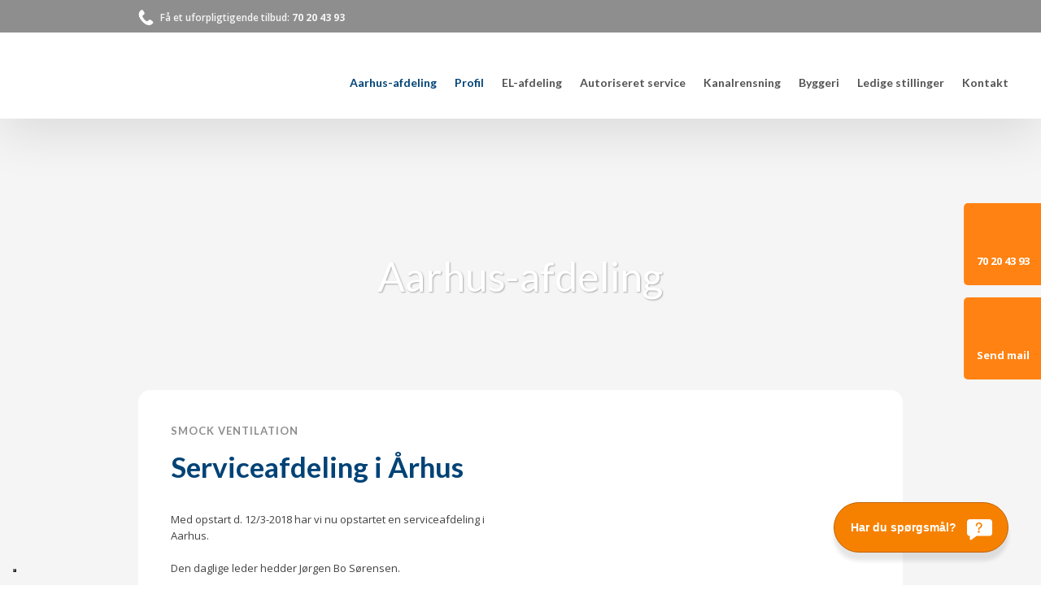

--- FILE ---
content_type: text/html; charset=utf-8
request_url: https://www.smock.dk/ventilationstekniker/serviceafdeling.aspx
body_size: 132321
content:


<!DOCTYPE html>
<!--
Created by Group Online - grouponline.dk
All copyright Group Online © 2026
Phone: +45 55 55 55 55 - Email: info@grouponline.dk
-->
<html lang="da-DK">
<head>
	<title>Serviceafdeling for Smock i K&#248;benhavn | Kontakt os i dag!</title>
	<meta http-equiv="X-UA-Compatible" content="IE=edge">
	<meta charset="utf-8">
	<meta name="format-detection" content="telephone=no">
	<meta name="viewport" content="width=device-width, initial-scale=1, maximum-scale=5" />
	<link rel="shortcut icon" href="/CustomerData/Files/favicon.ico" >
	<link rel="dns-prefetch" href="//fonts.googleapis.com">
	<link rel="dns-prefetch" href="//fonts.gstatic.com">
	<script type="text/javascript" defer>var _iub=_iub || []; _iub.csConfiguration={"askConsentAtCookiePolicyUpdate": true, "floatingPreferencesButtonDisplay": "bottom-left", "lang": "da", "perPurposeConsent": true, "reloadOnConsent": true, "purposes": "1,2,3,4,5", "siteId": 3518142, "whitelabel": false, "cookiePolicyId": 19761761, "i18n":{"da":{"banner":{"title": "Denne hjemmeside bruger cookies", "dynamic":{"body": "Vi vil gerne bruge oplysninger om dig til at forbedre din oplevelse af vores hjemmeside og til intern statistik med henblik på markedsføring. Du kan læse mere om behandling af dine personoplysninger på knappen \"Få mere at vide\" herunder."}}}}, "banner":{"acceptButtonCaptionColor": "#FFFFFF", "acceptButtonColor": "#313E5F", "acceptButtonDisplay": true, "backgroundColor": "#F7FFF9", "closeButtonDisplay": false, "customizeButtonCaptionColor": "#313E5F", "customizeButtonColor": "#DEE6E0", "customizeButtonDisplay": true, "explicitWithdrawal": true, "listPurposes": true, "position": "float-bottom-center", "rejectButtonCaptionColor": "#FFFFFF", "rejectButtonColor": "#313E5F", "rejectButtonDisplay": true, "showPurposesToggles": true, "theme": "night_sky-neutral", "textColor": "#313E5F"}};</script><script type="text/javascript" src="https://cs.iubenda.com/autoblocking/3518142.js" defer></script><script type="text/javascript" src="//cdn.iubenda.com/cs/iubenda_cs.js" charset="UTF-8" defer></script>

    <script src="/Site/JavaScripts/jquery-1.12.2.min.js" data-cookieconsent="ignore" async></script>

	
		<style type="text/css">html,body,div,span,applet,object,iframe,h1,h2,h3,h4,h5,h6,p,blockquote,pre,a,abbr,acronym,address,big,cite,code,del,dfn,img,ins,kbd,q,s,samp,small,strike,strong,sub,sup,tt,var,b,u,center,dl,dt,dd,ol,ul,li,i,fieldset,form,label,legend,table,caption,tbody,tfoot,thead,tr,th,td,article,aside,canvas,details,embed,figure,figcaption,footer,header,hgroup,menu,nav,output,ruby,section,summary,time,mark,audio,video{margin:0;padding:0;border:0;font-size:100%;font:inherit}em,i{font-style:italic}b,strong{font-weight:bold}a{text-decoration:none}article,aside,details,figcaption,figure,footer,header,hgroup,menu,nav,section{display:block}ol{list-style-type:decimal}blockquote{margin-left:0}blockquote,q{quotes:none}blockquote:before,blockquote:after,q:before,q:after{content:'';content:none}table{border-collapse:collapse;border-spacing:0}h1,p,h2,h3,h4,h5,h6{-webkit-margin-before:0;-webkit-margin-after:0;-webkit-margin-start:0;-webkit-margin-end:0}.clearfix:before,.clearfix:after{content:"";display:table}.clearfix:after{clear:both}input[type=button],input[type=submit]{-webkit-appearance:none;border-radius:0}.clearfix:after{content:".";display:block;clear:both;visibility:hidden;line-height:0;height:0}.clearfix{display:inline-block}html[xmlns] .clearfix{display:block}* html .clearfix{height:1%}@font-face{font-family:'FontAwesome';src:url('/Common/Fonts/Font-awesome-4.4.0/fontawesome-webfont.eot?v=4.4.0');src:url('/Common/Fonts/Font-awesome-4.4.0/fontawesome-webfont.eot?#iefix&v=4.4.0') format('embedded-opentype'),url('/Common/Fonts/Font-awesome-4.4.0/fontawesome-webfont.woff2?v=4.4.0') format('woff2'),url('/Common/Fonts/Font-awesome-4.4.0/fontawesome-webfont.woff?v=4.4.0') format('woff'),url('/Common/Fonts/Font-awesome-4.4.0/fontawesome-webfont.ttf?v=4.4.0') format('truetype'),url('/Common/Fonts/Font-awesome-4.4.0/fontawesome-webfont.svg?v=4.4.0#fontawesomeregular') format('svg');font-weight:normal;font-style:normal;font-display:swap}.fa{display:inline-block;font:normal normal normal 14px/1 FontAwesome;font-size:inherit;text-rendering:auto;-webkit-font-smoothing:antialiased;-moz-osx-font-smoothing:grayscale}.fa-lg{font-size:1.33333333em;line-height:.75em;vertical-align:-15%}.fa-2x{font-size:2em}.fa-3x{font-size:3em}.fa-4x{font-size:4em}.fa-5x{font-size:5em}.fa-fw{width:1.28571429em;text-align:center}.fa-ul{padding-left:0;margin-left:2.14285714em;list-style-type:none}.fa-ul>li{position:relative}.fa-li{position:absolute;left:-2.14285714em;width:2.14285714em;top:.14285714em;text-align:center}.fa-li.fa-lg{left:-1.85714286em}.fa-border{padding:.2em .25em .15em;border:solid .08em #eee;border-radius:.1em}.fa-pull-left{float:left}.fa-pull-right{float:right}.fa.fa-pull-left{margin-right:.3em}.fa.fa-pull-right{margin-left:.3em}.pull-right{float:right}.pull-left{float:left}.fa.pull-left{margin-right:.3em}.fa.pull-right{margin-left:.3em}.fa-spin{-webkit-animation:fa-spin 2s infinite linear;animation:fa-spin 2s infinite linear}.fa-pulse{-webkit-animation:fa-spin 1s infinite steps(8);animation:fa-spin 1s infinite steps(8)}@-webkit-keyframes fa-spin{0%{-webkit-transform:rotate(0deg);transform:rotate(0deg)}100%{-webkit-transform:rotate(359deg);transform:rotate(359deg)}}@keyframes fa-spin{0%{-webkit-transform:rotate(0deg);transform:rotate(0deg)}100%{-webkit-transform:rotate(359deg);transform:rotate(359deg)}}.fa-rotate-90{filter:progid:DXImageTransform.Microsoft.BasicImage(rotation=1);-webkit-transform:rotate(90deg);-ms-transform:rotate(90deg);transform:rotate(90deg)}.fa-rotate-180{filter:progid:DXImageTransform.Microsoft.BasicImage(rotation=2);-webkit-transform:rotate(180deg);-ms-transform:rotate(180deg);transform:rotate(180deg)}.fa-rotate-270{filter:progid:DXImageTransform.Microsoft.BasicImage(rotation=3);-webkit-transform:rotate(270deg);-ms-transform:rotate(270deg);transform:rotate(270deg)}.fa-flip-horizontal{filter:progid:DXImageTransform.Microsoft.BasicImage(rotation=0,mirror=1);-webkit-transform:scale(-1,1);-ms-transform:scale(-1,1);transform:scale(-1,1)}.fa-flip-vertical{filter:progid:DXImageTransform.Microsoft.BasicImage(rotation=2,mirror=1);-webkit-transform:scale(1,-1);-ms-transform:scale(1,-1);transform:scale(1,-1)}:root .fa-rotate-90,:root .fa-rotate-180,:root .fa-rotate-270,:root .fa-flip-horizontal,:root .fa-flip-vertical{filter:none}.fa-stack{position:relative;display:inline-block;width:2em;height:2em;line-height:2em;vertical-align:middle}.fa-stack-1x,.fa-stack-2x{position:absolute;left:0;width:100%;text-align:center}.fa-stack-1x{line-height:inherit}.fa-stack-2x{font-size:2em}.fa-inverse{color:#fff}.fa-arrows-h:before{content:""}.fa-arrows-v:before{content:""}.fa-unlink:before,.fa-chain-broken:before{content:""}.fa-chain:before,.fa-link:before{content:""}.fa-check:before{content:""}.fa-ellipsis-v:before{content:""}.fa-globe:before{content:""}.fa-check-circle-o:before{content:""}.fa-save:before,.fa-floppy-o:before{content:""}.fa-pencil:before{content:""}.fa-cloud-download:before{content:""}.fa-remove:before,.fa-close:before,.fa-times:before{content:""}.fa-plus:before{content:""}.fa-folder:before{content:""}.fa-trash:before{content:""}.fa-trash-o:before{content:""}.fa-caret-down:before{content:""}.fa-caret-up:before{content:""}.fa-caret-left:before{content:""}.fa-caret-right:before{content:""}.fa-edit:before,.fa-pencil-square-o:before{content:""}.fa-paperclip:before{content:""}.fa-clone:before{content:""}.fa-navicon:before,.fa-reorder:before,.fa-bars:before{content:""}.fa-heart:before{content:""}.fa-heart-o:before{content:""}.fa-history:before{content:""}.fa-arrows-h:before{content:""}.fa-arrows-v:before{content:""}.fa-gear:before,.fa-cog:before{content:""}.fa-picture-o:before{content:""}.fa-file-text:before{content:""}.fa-folder-o:before{content:""}.fa-laptop:before{content:""}.fa-tablet:before{content:""}.fa-mobile-phone:before,.fa-mobile:before{content:""}.fa-play:before{content:""}.fa-pause:before{content:""}.fa-stop:before{content:""}.fa-chevron-right:before{content:""}.fa-chevron-down:before{content:""}.fa-eye:before{content:""}.fa-eye-slash:before{content:""}html,body,#TemplateForm{height:100%;width:100%;margin:0}@font-face{font-family:'FontAwesome';src:url('/Common/Fonts/Font-awesome-4.4.0/fontawesome-webfont.eot?v=4.4.0');src:url('/Common/Fonts/Font-awesome-4.4.0/fontawesome-webfont.eot?#iefix&v=4.4.0') format('embedded-opentype'),url('/Common/Fonts/Font-awesome-4.4.0/fontawesome-webfont.woff2?v=4.4.0') format('woff2'),url('/Common/Fonts/Font-awesome-4.4.0/fontawesome-webfont.woff?v=4.4.0') format('woff'),url('/Common/Fonts/Font-awesome-4.4.0/fontawesome-webfont.ttf?v=4.4.0') format('truetype'),url('/Common/Fonts/Font-awesome-4.4.0/fontawesome-webfont.svg?v=4.4.0#fontawesomeregular') format('svg');font-weight:normal;font-style:normal;font-display:swap}body{-webkit-text-size-adjust:none}*{margin:0;padding:0;outline:0;outline:none}table{font:inherit}sub{font-size:.7em;vertical-align:baseline;position:relative;bottom:-.5em}sup{font-size:.7em;vertical-align:baseline;position:relative;top:-.5em}.Clear{clear:both;height:0}.Container{display:block}.Container:before,.Container:after{content:"";display:table}.Container:after{clear:both}.Container.Inline{display:inline-block;vertical-align:top;zoom:1;*display:inline}.module-overlay{display:none}b,strong{font-weight:bold}i{font-style:italic}ul,ol{margin-left:15px}ul li,ol li{margin-bottom:5px}center{text-align:center}.DefaultBody ul,.DefaultBody ol,.Textarea ul,.Textarea ol{padding-left:1em}.Image img{width:100%;display:block;margin:0 auto}span.inner-image{display:block;margin:auto}.menu-wrapper{width:100%;height:100%}.navigation-reference{display:none}.Container.Menu{overflow:inherit!important;position:relative}.Menu ul li div{position:relative}.Menu li a,.VerticalMenu li a,.IModule li a{display:block}.Menu ul,.VerticalMenu ul,.IModule ul{list-style:none;margin:0!important}.VerticalMenu ul{overflow:hidden}.VerticalMenu ul.collapsed{height:0;display:none}.Menu ul li,.VerticalMenu ul li,.IModule ul li{list-style-type:none;margin-bottom:0}.Menu a,.VerticalMenu a,.IModule a{background-image:none}.DropdownMenu ul,.DropdownMenu ul li{list-style-type:none;margin:0;padding:0;position:relative}.DropdownMenu ul li a{line-height:1em;white-space:normal}.DropdownMenu ul{display:none;list-style:none;z-index:250}.DropdownMenu ul.level1{display:block;height:100%;white-space:nowrap}.DropdownMenu ul.level1 li{display:inline-block;vertical-align:top}.DropdownMenu ul.level1>li{height:100%}.DropdownMenu ul.level1 li a{display:block;-moz-box-sizing:border-box;-webkit-box-sizing:border-box;box-sizing:border-box}.DropdownMenu ul.level1>li>div>a,.DropdownMenu ul.level1>li>a{height:auto;white-space:nowrap}.DropdownMenu ul.level2 li{display:block;float:none}.DropdownMenu .more-option{position:absolute;top:-99999px;right:-99999px}.DropdownMenu .more-option.show{position:relative;top:0;right:0}.DropdownMenu.menu-fillout ul.level1{display:-webkit-flex;-webkit-flex-direction:row;-webkit-align-items:center;-webkit-flex-wrap:nowrap;-webkit-justify-content:flex-start;justify-content:space-between;display:flex;flex-direction:row;align-items:center;flex-wrap:nowrap;justify-content:flex-start}.DropdownMenu.menu-fillout ul.level1>li{-webkit-flex-grow:1;flex-grow:1}.menu-wrapper>ul>li.hide-important{display:none!important}.navigation-container{position:fixed;left:0;top:0;bottom:0;height:auto;overflow-y:auto;overflow-x:hidden;z-index:999}.navigation-container .column.hide-for-step-mobile-down{display:inline-block!important}.navigation-container .more-option{display:none!important}.navigation-menu-box{position:fixed;top:0;width:100%;min-height:10px;-webkit-box-sizing:border-box;-moz-box-sizing:border-box;box-sizing:border-box;background-color:#282828;color:#fff;cursor:pointer;z-index:301;-webkit-touch-callout:none;-webkit-user-select:none;-khtml-user-select:none;-moz-user-select:none;-ms-user-select:none;user-select:none}.navigation-menu-box i{font-size:14px}.navigation-menu-box.spacing i{font-family:auto}.navigation-menu-box.hidden{z-index:280}.navigation-menu-box.spacing{opacity:0;pointer-events:none;position:static}.navigation-menu{height:auto!important;position:relative!important;margin:0!important}.Container.Video iframe{width:100%;max-width:100%;height:inherit;min-height:inherit;display:block}.IframeContainer{height:100%}.IframeContainer iframe{width:100%;max-width:100%;height:inherit;min-height:inherit;display:block}div.Container.Clickarea .ClickareaElement,div.Container.Clickarea .clickarea-element{position:relative;width:100%;height:auto;overflow:hidden}div.Container.Clickarea .clickarea-element img,div.Container.Clickarea .clickarea-element object{width:100%!important;max-width:100%!important;display:block}div.Container.Clickarea .clickarea-element a.OverAction img,div.Container.Clickarea .clickarea-element a.OverAction object{min-height:inherit;width:100%}div.Container.Clickarea a,a.PrintLink{width:100%;height:100%;display:block;min-height:inherit}div.Container.Clickarea a img,a.PrintLink img{border:0}a.OverAction .MouseOut{position:relative}a.OverAction .MouseOver{position:absolute;left:0;top:0;z-index:200;visibility:hidden}a.OverAction:hover .MouseOver{visibility:visible}a.OverAction:hover .MouseOut{visibility:hidden}div.multilogin-row{display:inline-block;background:green}div.Container.LoginButton .multilogin-btn-contanier{top:0;left:0;height:100%}div.Container.LoginButton .multilogin-btn-contanier .login-button-contanier{height:100%;width:100%;display:table}div.Container.LoginButton .login-button{cursor:pointer;display:table-cell}div.Container.Multilogin .username,div.Container.Multilogin .password,div.Container.Multilogin .submit,div.Container.Multilogin .login-status{position:absolute;outline:none}div.Container.Multilogin .submit{border-style:solid}div.Container.Searchbox .searchbox-submit{cursor:pointer}div.Container.Searchbox .searchbox-input,div.Container.Searchbox .searchbox-submit{outline:none;-moz-box-sizing:border-box;-webkit-box-sizing:border-box;box-sizing:border-box;background-repeat:no-repeat;-webkit-appearance:none;border-radius:0}div.Container.Searchbox .searchbox-submit::-moz-focus-inner,div.Container.Searchbox .searchbox-input::-moz-focus-inner{border:0;padding:0;margin-top:0;margin-bottom:0}.search-result{margin:1.8em 0 0 0}.search-results-link-title{font-size:16px;font-weight:bold}.search-results-breadcrumbs{margin:.54em 0 .54em 0;font-size:12px}.search-results-breadcrumbs span{font-weight:bold}.FormularItem.IModule .form-text{width:120px}.FormularItem.IModule .form-input .form-input-field{width:288px;box-sizing:border-box!important}.FormularItem div.form-clear{clear:both;display:block;height:0}.FormularItem .form-header{display:block}.FormularItem div.form-text,.FormularItem div.form-input{float:left;position:relative}.submitting input[type=submit]{cursor:wait}div.form-input .conditions-input{display:inline-block;padding-left:0;border:none;width:auto;cursor:default}div.form-input .conditions-input input[type=checkbox]{vertical-align:middle}div.form-input .conditions-input a,div.form-input .conditions-input span{margin:0 0 0 10px}div.form-input .conditions-input span{overflow:auto}.FormularItem div.form-input div.upload-file-container{display:none}.FormularItem div.form-input div.upload-file-container a{background-image:url('/Common/Images/cross.png');display:block;width:16px;height:16px;float:right;margin-left:5px}.FormularItem div.form-input.show-star .form-star{visibility:visible!important}.FormularItem div.validatorMessage{display:none}.FormularItem .form-inline span.form-star{}span.form-validator{display:none!important}.FormularItem div.form-input select{-ms-box-sizing:content-box;-moz-box-sizing:content-box;-webkit-box-sizing:content-box;box-sizing:content-box}.form-input .form-input-field{display:inline-block;cursor:text}.form-input .form-input-field input{background:none;border:none;display:block;width:100%;-webkit-box-sizing:border-box;-moz-box-sizing:border-box;box-sizing:border-box;color:inherit;text-transform:inherit;text-decoration:inherit;font-weight:inherit;font-style:inherit;letter-spacing:inherit;text-align:inherit}.form-input input,.form-input textarea,.form-input select{font-family:inherit;font-size:inherit}.form-input select.form-input-field{cursor:auto}.form-input-field input[type="text"]{-webkit-appearance:none;-ms-border-radius:0;border-radius:0}.form-input-upload-container{display:inline-block;width:100%}.form-input.invalid label.form-input-field,.form-input.invalid select,.form-input.invalid textarea{background-color:#eccecf!important;border-color:#a08384!important;color:#414141}.form-input.valid input[type=text],.form-input.valid input[type=password],.form-input.valid textarea{background-repeat:no-repeat;background-image:url([data-uri]);background-size:1em}.form-error{border-width:1px 1px 1px 5px;border-color:#e93a14;border-style:solid;background-color:#fff;color:#868686;margin-left:5px;z-index:10;float:left;display:inline-block;position:absolute;padding:.9em;min-height:.85em;line-height:.85em}.form-input-field.hny-pt-fld,.hide-field{height:0!important;margin:0!important;padding:0!important;border:none!important;overflow:hidden}.FormularItem div.form-input table.input-list input{width:auto!important;vertical-align:middle;border:0!important;background:transparent;margin:0 6px 0 0!important}.FormularItem .input-list{display:inline-block;width:100%}.FormularItem div.form-input input.form-input-upload{cursor:pointer}.FormularItem div.form-input input.form-input-hidden-file-selector{position:absolute;top:-100px;left:-100px;width:1px;height:1px;opacity:0;filter:alpha(opacity=0)}.FormularItem .form-input .calendar{cursor:pointer}.FormularItem .form-input .calendar input{padding-left:24px;cursor:pointer}.FormularItem .form-input .form-input-calendar-icon{position:absolute;top:0;width:16px;height:100%;background-image:url('/Common/Images/calendar.png');background-position:center;background-repeat:no-repeat;background-color:transparent;border:0;cursor:pointer}.FormularItem div.form-input .FormSubmitButton{cursor:pointer}.FormularItem .text-input-container span{overflow:hidden;white-space:nowrap}.FormularItem .button-container{display:inline-block;width:100%}.GoogleMap .Map-Container{width:100%;height:inherit;min-height:inherit;position:relative}.GoogleMap .Map-Container>div{min-height:inherit}.GoogleMap .Map-Container iframe{width:100%;height:inherit;min-height:inherit;display:block}.GoogleMap marker{display:none}.googlemap a{background-color:transparent;background-image:none;background-position:initial;background-repeat:no-repeat;border-width:0;border-style:none;border-color:transparent;color:inherit;font-family:Arial,sans-serif;font-size:1em;font-weight:normal;font-style:normal;letter-spacing:normal;line-height:inherit;margin:0;padding:0;text-align:right;text-transform:none;word-spacing:normal}.Map-Container{-webkit-transform:none!important}a.fancybox,.credits a,.breadcrumb a,.header-level-box a,.ClickareaElement a,.clickarea-element a,.VerticalMenu a,a.fancybox:hover,.credits a:hover,.breadcrumb a:hover,.header-level-box a:hover,.ClickareaElement a:hover,.clickarea-element a:hover,.VerticalMenu a:hover{background-image:none;background-color:transparent;background-repeat:no-repeat;background-position:inherit;border-color:transparent;border-style:none;border-width:0;color:inherit;letter-spacing:normal;line-height:inherit;font-family:inherit;font-size:inherit;font-weight:normal;font-style:normal;text-decoration:none;text-align:right;text-transform:none;word-spacing:normal;padding:0;margin:0}.gallery-image.regular{float:left;width:auto;height:auto}.gallery-image.regular a{padding:0!important;margin:0!important;display:block;width:100%;height:100%;position:relative}.gallery-image .thumb-title{overflow:hidden}.gallery-row{overflow:auto}.gallery-image-thumbnail{display:block}.flexbox-grid li .gallery-image a{width:100%;display:block;position:relative}.flexbox-grid li .gallery-image img{position:absolute;left:0;right:0;top:0;bottom:0;margin:auto auto;text-align:center;max-width:100%;max-height:100%;width:auto!important;height:auto!important}.inline-element{display:inline-block}div.Container.Newsletter div.newsletter-text{float:left}div.newsletter-input input,div.newsletter-input-field textarea{box-sizing:border-box;-ms-box-sizing:border-box;-moz-box-sizing:border-box;-webkit-box-sizing:border-box}div.Container.Newsletter div.newsletter-input select.newsletter-input-field{box-sizing:content-box;-ms-box-sizing:content-box;-moz-box-sizing:content-box;-webkit-box-sizing:content-box}div.Container.Newsletter div.newsletter-group div.newsletter-text{width:auto}div.Container.Newsletter div.newsletter-group input{vertical-align:middle;margin-right:2px}.newsletter-input{position:relative}.newsletter-star{top:7px;right:7px;position:absolute}.news-header a{display:inline;float:left}.news-link{overflow:hidden}.Newsmodule .newsfeed{overflow:hidden;height:100%}.Newsmodule marquee{height:100%}.news-feed-item a.read-more{display:block}.news-feed-item div.image img{height:auto!important;max-width:100%}.news-feed-item .image.left{float:left}.news-feed-item .image.right{float:right}.news-contents img{max-width:100%}div.ErrorPage{border:1px solid #e0e0e0;width:600px;height:200px;position:fixed;margin:auto;left:50%;top:50%;margin-top:-100px;margin-left:-300px;background-color:#fff;font-family:arial}div.ErrorPage div.ErrorTitle{font-size:16px;font-weight:bold;padding:10px;text-align:center;margin-top:15px;height:10px}div.ErrorPage div.ErrorDescription{font-size:12px;padding:20px;height:75px;line-height:150%;text-align:center}div.ErrorPage div.ErrorBottom{font-size:12px;text-align:center;background:#f9f9f9;padding-top:13px;padding-bottom:11px}div.ErrorPage div.ErrorTechData{font-size:10px;color:#999;text-align:center;padding-top:15px}img.imodule-supplier-logo{border:1px solid #ccc;margin:12px 12px 0 0}div.imodule-inquiry-activator{background-image:url('/Common/Images/imodule-inquiry-repeat.gif');background-repeat:repeat-x;cursor:pointer;color:#666;font-size:16px;font-weight:bold;margin-top:10px;padding:10px 0 10px 45px;position:relative;border-width:0 1px 1px 1px;border-color:#ccc;border-style:solid}div.imodule-inquiry-activator img{position:absolute;top:8px;left:10px}div.imodule-inquiry-activator.visible{background-image:none;border-width:1px 1px 0 1px;background-color:#eee;padding-top:9px}div.imodule-inquiry-activator.visible img{top:7px}div.imodule-inquiry-container{background-color:#eee;padding:5px 0 15px 15px;border:1px solid #ccc;border-top:0}.hasPlaceholder{color:#777}.flexTop{display:-webkit-box!important;display:-webkit-flex!important;display:-ms-flexbox!important;display:flex!important;-webkit-box-align:start;-webkit-align-items:flex-start;-ms-flex-align:start;align-items:flex-start;-webkit-box-pack:center;-webkit-justify-content:center;-ms-flex-pack:center;justify-content:center}.flexCenter{display:-webkit-box!important;display:-webkit-flex!important;display:-ms-flexbox!important;display:flex!important;-webkit-box-align:center;-webkit-align-items:center;-ms-flex-align:center;align-items:center;-webkit-box-pack:center;-webkit-justify-content:center;-ms-flex-pack:center;justify-content:center}.flexBottom{display:-webkit-box!important;display:-webkit-flex!important;display:-ms-flexbox!important;display:flex!important;-webkit-box-align:end;-webkit-align-items:flex-end;-ms-flex-align:end;align-items:flex-end;-webkit-box-pack:center;-webkit-justify-content:center;-ms-flex-pack:center;justify-content:center}.fb_iframe_widget_lift{z-index:251!important}@media print{#cookie_box,.Container.Banner,.Container.Menu{display:none!important}}.icheckbox_minimal,.iradio_minimal{display:inline-block;*display:inline;vertical-align:middle;margin:0 6px 0 0;padding:0;width:13px;height:13px;background:url(/common/images/input_sprite.png) no-repeat;border:none;cursor:pointer}.invalid .icheckbox_minimal,.invalid .iradio_minimal{background:url(/common/images/input_sprite_invalid.png) no-repeat}.invalid .icheckbox_minimal{background-position:-20px 0}.invalid .iradio_minimal{background-position:-120px 0}.icheckbox_minimal{background-position:0 0}.icheckbox_minimal.hover{background-position:-20px 0}.icheckbox_minimal.checked{background-position:-40px 0}.icheckbox_minimal.disabled{background-position:-60px 0;cursor:default}.icheckbox_minimal.checked.disabled{background-position:-80px 0}.iradio_minimal{background-position:-100px 0}.iradio_minimal.hover{background-position:-120px 0}.iradio_minimal.checked{background-position:-140px 0}.iradio_minimal.disabled{background-position:-160px 0;cursor:default}.iradio_minimal.checked.disabled{background-position:-180px 0}@media(-o-min-device-pixel-ratio:5/4),(-webkit-min-device-pixel-ratio:1.25),(min-resolution:120dpi),(min-resolution:1.25dppx){.icheckbox_minimal,.iradio_minimal{background-image:url(/common/images/input_sprite_2x.png);-webkit-background-size:200px 20px;background-size:200px 20px}.invalid .icheckbox_minimal,.invalid .iradio_minimal{background:url(/common/images/input_sprite_invalid_2x.png) no-repeat;-webkit-background-size:200px 20px;background-size:200px 20px}.invalid .icheckbox_minimal{background-position:-20px 0}.invalid .iradio_minimal{background-position:-120px 0}.icheckbox_minimal.checked{background-position:-40px 0}.iradio_minimal.checked{background-position:-140px 0}}.g-recaptcha{display:inline-block;box-sizing:border-box;width:100%}.grecaptcha-badge{visibility:hidden}.dw-recaptcha-badge{width:256px;height:60px;display:block;transition:all .3s ease 0s;position:fixed;bottom:14px;left:-190px;box-shadow:grey 0 0 5px;border-radius:2px;overflow:hidden;background:#f9f9f9;color:#000;z-index:2000000}.dw-recaptcha-badge:hover{left:0}.dw-recaptcha-badge.dw-recaptcha-badge-right{left:auto;right:-190px}.dw-recaptcha-badge.dw-recaptcha-badge-right:hover{left:auto;right:0}.dw-recaptcha-badge .dw-recaptcha-wrapper{height:60px;width:256px;display:flex}.dw-recaptcha-badge .dw-recaptcha-logo{display:inline-block;height:60px;vertical-align:top;width:70px;background:url(https://www.gstatic.com/recaptcha/api2/logo_48.png);background-repeat:no-repeat;background-position:center}.dw-recaptcha-badge .dw-recaptcha-text{background:#4a90e2;color:#fff;display:flex;flex-basis:166px;flex-direction:column;flex-grow:1;font-family:Roboto,helvetica,arial,sans-serif;font-size:13px;font-weight:400;height:100%;justify-content:center;line-height:20px;padding:0 16px;white-space:nowrap}.dw-recaptcha-badge .dw-recaptcha-text a{font-size:10px;color:#fff}.recaptcha-container>.form-input>label{display:none}#TemplateForm>.Container{overflow-x:hidden;overflow-y:hidden}body:not(.preview-mode) .Dummy .dummy-box{background:none}.column{pointer-events:none}.column>*{pointer-events:auto!important}@media(hover:none){html,body{-webkit-overflow-scrolling:touch}body{position:relative}#TemplateForm>.Container:after{height:1px}}.cookieconsent-optout-marketing,.cookieconsent-optout-statistics,.cookieconsent-optout-preferences{display:none;background:rgba(165,165,165,.8);position:absolute;top:0;bottom:0;left:0;right:0;min-height:90px}.cookieconsent-optout-marketing>div,.cookieconsent-optout-statistics>div,.cookieconsent-optout-preferences>div{position:absolute;width:100%;top:50%;transform:translateY(-50%);text-align:center;font-size:14px}.cookieconsent-optout-marketing>div>p,.cookieconsent-optout-statistics>div>p,.cookieconsent-optout-preferences>div>p{display:block;font-size:14px;font-weight:400;color:#000}.cookieconsent-optout-marketing>div>a,.cookieconsent-optout-statistics>div>a,.cookieconsent-optout-preferences>div>a{display:inline-block;background:#414141;color:#fff;padding:7px 15px;margin-top:5px;font-size:14px;font-weight:400;border-radius:20px}.banner-element{height:inherit;min-height:inherit;overflow:hidden;position:relative}.rslides{position:relative;list-style:none;width:100%;height:inherit;min-height:inherit;padding:0;margin:0}.rslides li{position:absolute;display:none;width:100%;height:inherit;min-height:inherit;left:0;top:0;margin:0;-webkit-backface-visibility:hidden;-moz-backface-visibility:hidden;-ms-backface-visibility:hidden;background-position:center center;-ms-background-size:cover;background-size:cover;background-attachment:scroll}.rslides li:first-child{position:relative;display:block;float:left}.rslides .banner-link{display:block;height:100%;width:100%;min-height:inherit}.rslides .slide-image{display:block;width:inherit;height:auto;float:left;border:0}.flexCenter.navbutton-container,.flexTop.navbutton-container,.flexBottom.navbutton-container{height:100%;position:absolute;top:0}.navbutton-container.next{left:auto;right:0}.centered-btns_nav{z-index:4;position:absolute;-webkit-tap-highlight-color:#000;-webkit-tap-highlight-color:rgba(0,0,0,0);left:0;text-indent:-9999px;overflow:hidden;text-decoration:none;height:61px;width:38px;background:none;margin:auto}.flexCenter.navbutton-container .centered-btns_nav,.flexTop.navbutton-container .centered-btns_nav,.flexBottom.navbutton-container .centered-btns_nav{position:relative}.centered-btns_nav:active{opacity:1}.centered-btns_nav.next{left:auto;right:0}.centered-btns_nav:focus{outline:none}.centered-btns_tabs{z-index:3;overflow:hidden;position:absolute;bottom:5px;height:16px;margin:0;line-height:0}.centered-btns_tabs li{display:inline-block;margin-right:5px}.centered-btns_tabs li:last-child{margin-right:0}.centered-btns_tabs a{text-indent:-9999px;overflow:hidden;-webkit-border-radius:15px;-moz-border-radius:15px;border-radius:15px;background:#ccc;background:rgba(0,0,0,.2);display:block;-webkit-box-shadow:inset 0 0 2px 0 #000;-webkit-box-shadow:inset 0 0 2px 0 rgba(0,0,0,.3);-moz-box-shadow:inset 0 0 2px 0 #000;-moz-box-shadow:inset 0 0 2px 0 rgba(0,0,0,.3);box-shadow:inset 0 0 2px 0 #000;box-shadow:inset 0 0 2px 0 rgba(0,0,0,.3);width:9px;height:9px}.centered-btns_here a{background:#222;background:#fff;border:solid 1px #d3d3d3}.centered-btns .rslides_caption{display:block;position:absolute;overflow:hidden;z-index:2;font-size:20px;text-shadow:none;color:#fff;padding:10px 20px;margin:0;max-width:none;text-align:center;box-sizing:border-box}.rslides .opacityArea{position:absolute;top:0;z-index:0;left:0;height:100%;width:100%;display:block}.rslides .slide_header{position:relative;z-index:1}.rslides .opacityTitle{position:absolute;left:0;z-index:0;width:100%;height:100%;top:0}.rslides .slide_description{position:relative;z-index:1}.rslides .opacityDescription{position:absolute;left:0;z-index:0;width:100%;height:100%;top:0}.banner-element .column{height:100%}.banner-element .caption-container{height:100%;position:relative}.slider-container{position:relative;overflow:hidden}.slider-container .slide-element[slider-event]{cursor:pointer}.slider-container .slide{position:absolute;display:block;width:100%;height:100%;overflow:hidden}.slider-container .slide.global{pointer-events:none;z-index:1}.slider-container .start-hidden{visibility:hidden}.slider-container.running .start-hidden{visibility:visible}.slide-element{position:absolute;box-sizing:border-box;pointer-events:all}.slide-element img{width:100%;height:100%;display:block}.slide-background{position:absolute;width:100%;height:100%;top:0;left:0;background-size:cover}.slide-element.slide-group-element{pointer-events:none}.Video{position:relative}.Video video{width:100%}.Video .video-container{position:absolute;top:0;left:0;right:0;bottom:0;overflow:hidden}.Video .video-container video{position:absolute;width:auto}.Video .video-container.position-covertopleft video,.Video .video-container.position-covertopcenter video,.Video .video-container.position-covertopright video{top:0}.Video .video-container.position-coverbottomleft video,.Video .video-container.position-coverbottomcenter video,.Video .video-container.position-coverbottomright video{bottom:0}.Video .video-container.position-containleft video,.Video .video-container.position-covertopleft video,.Video .video-container.position-covercenterleft video,.Video .video-container.position-coverbottomleft video{left:0}.Video .video-container.position-containright video,.Video .video-container.position-covertopright video,.Video .video-container.position-covercenterright video,.Video .video-container.position-coverbottomright video{right:0}.Video .video-container.position-containleft video,.Video .video-container.position-containcenter video,.Video .video-container.position-containright video{max-height:100%;max-width:100%;height:100%}.Video .video-container.position-covertopcenter video,.Video .video-container.position-covertopleft video,.Video .video-container.position-covertopright video,.Video .video-container.position-covercentercenter video,.Video .video-container.position-covercenterleft video,.Video .video-container.position-covercenterright video,.Video .video-container.position-coverbottomcenter video,.Video .video-container.position-coverbottomleft video,.Video .video-container.position-coverbottomright video,.Video .video-container.position-containcenter video{width:100%}.Video .azuremediaplayer{z-index:0}.Video .amp-default-skin .vjs-control-bar{background-color:rgba(60,69,79,.7)}.Video .amp-default-skin .vjs-poster img{width:100%}.Video .bitmovinplayer-poster{background-size:100% 100%}.Video .bmpui-player-state-prepared .bmpui-ui-titlebar,.Video .bmpui-player-state-prepared .bmpui-ui-controlbar{display:none}.Video .bmpui-ui-skin-smallscreen .bmpui-ui-hugeplaybacktogglebutton .bmpui-image{background-size:8em}.Video .bmpui-container-wrapper .bmpui-image{filter:drop-shadow(0 0 6px rgba(0,0,0,.1))}.Video .bmpui-ui-controlbar{padding:.1em .2em .1em;background:rgba(60,69,79,.37);font-size:14px}.Video .bmpui-ui-seekbar{margin:0}.Video .bitmovinplayer-container{min-height:auto;min-width:auto}.block-grid li{margin-bottom:0}.block-grid li div a,.block-grid li div img{width:100%;display:block}.form-input.column .form-input-field,.form-input.column .input-list{width:100%!important;-webkit-box-sizing:border-box!important;-moz-box-sizing:border-box!important;box-sizing:border-box!important}.form-input.column .conditions-input{background-color:transparent}.form-input.column .input-list{margin-bottom:10px}.form-text.column div,.form-text.column span{display:inline-block;vertical-align:middle}[class*="block-grid-"]{display:block;padding:0;margin:0;*zoom:1}[class*="block-grid-"]:before,[class*="block-grid-"]:after{content:" ";display:table}[class*="block-grid-"]:after{clear:both}[class*="block-grid-"]>li{display:inline-block;height:auto;padding:0;vertical-align:top}.block-grid-1>li{width:100%;padding:0;list-style:none}.block-grid-1>li:nth-of-type(n){clear:none}.block-grid-1>li:nth-of-type(1n+1){clear:both}.block-grid-2>li{width:50%;padding:0;list-style:none}.block-grid-3>li{width:33.33333%;padding:0;list-style:none}.block-grid-4>li{width:25%;padding:0;list-style:none}.block-grid-5>li{width:20%;padding:0;list-style:none}.block-grid-6>li{width:16.66667%;padding:0;list-style:none}.block-grid-7>li{width:14.28571%;padding:0;list-style:none}.block-grid-8>li{width:12.5%;padding:0;list-style:none}.block-grid-9>li{width:11.11111%;padding:0;list-style:none}.block-grid-10>li{width:10%;padding:0;list-style:none}.block-grid-11>li{width:9.09091%;padding:0;list-style:none}.block-grid-12>li{width:8.33333%;padding:0;list-style:none}#fancybox-loading,#fancybox-lock,.fancybox-wrap,.fancybox-skin,.fancybox-inner,.fancybox-error,.fancybox-image,.fancybox-wrap iframe,.fancybox-wrap object,.fancybox-wrap embed,a.fancybox-close,a.fancybox-expand,a.fancybox-nav,a.fancybox-nav span,.fancybox-tmp{padding:0;margin:0;border:0;outline:none;vertical-align:top;background-color:transparent;background-repeat:no-repeat;background-image:none;text-shadow:none}#fancybox-lock{position:fixed;top:0;left:0;right:0;bottom:0;z-index:99999;overflow-y:scroll;overflow-y:auto;overflow-x:auto;-webkit-transition:-webkit-transform .5s;-webkit-transform:translateX(0)}.fancybox-lock-test{overflow-y:hidden!important}.fancybox-lock{width:auto}.fancybox-lock body{}.fancybox-wrap{position:absolute;top:0;left:0;z-index:8020;-webkit-transform:translate3d(0,0,0)}.fancybox-opened{z-index:8030}.fancybox-skin{border-style:solid;border-color:#fff;background:#fff;color:#444}.fancybox-inner{position:relative;overflow:hidden;-webkit-overflow-scrolling:touch;width:100%;height:100%;max-width:100%;max-height:100%}.fancybox-spacer{position:absolute;top:100%;left:0;width:1px}.fancybox-image,.fancybox-iframe{display:block;width:100%;height:100%}.fancybox-image{max-width:100%;max-height:100%;zoom:1}a.fancybox-close{position:absolute;top:-23px;right:-23px;width:46px;height:46px;cursor:pointer;background-position:0 0;z-index:8040}a.fancybox-nav{position:absolute;top:0;width:50%;height:100%;cursor:pointer;text-decoration:none;-webkit-tap-highlight-color:rgba(0,0,0,0);z-index:8040;overflow:hidden}.fancybox-type-iframe a.fancybox-nav,.fancybox-type-inline a.fancybox-nav,.fancybox-type-html a.fancybox-nav{width:70px}a.fancybox-prev{left:-70px}a.fancybox-next{right:-70px}a.fancybox-nav span{position:absolute;top:50%;width:46px;height:46px;margin-top:-23px;cursor:pointer;z-index:8040}a.fancybox-prev span{left:0;background-position:0 -50px}a.fancybox-next span{right:0;background-position:0 -100px}.fancybox-mobile a.fancybox-nav{max-width:80px}.fancybox-desktop a.fancybox-nav{opacity:.5;filter:alpha(opacity=50)}.fancybox-desktop a.fancybox-nav:hover{opacity:1;filter:alpha(opacity=100)}a.fancybox-expand{position:absolute;bottom:0;right:0;width:46px;height:46px;z-index:8050;opacity:0;filter:alpha(opacity=0);background-position:0 -150px;zoom:1;-webkit-transition:opacity .5s ease;-moz-transition:opacity .5s ease;-o-transition:opacity .5s ease;transition:opacity .5s ease}.fancybox-wrap:hover a.fancybox-expand{opacity:.5;filter:alpha(opacity=50)}.fancybox-wrap a.fancybox-expand:hover{opacity:1;filter:alpha(opacity=100)}#fancybox-loading{position:fixed;top:50%;left:50%;margin-top:-30px;margin-left:-30px;width:60px;height:60px;background-color:#111;background-image:url([data-uri]);background-position:center center;opacity:.85;filter:alpha(opacity=85);cursor:pointer;z-index:8060;-webkit-border-radius:8px;-moz-border-radius:8px;border-radius:8px}.fancybox-tmp{position:absolute!important;top:-99999px;left:-99999px;max-width:99999px;max-height:99999px;overflow:visible!important}.fancybox-title{font:normal 14px "Helvetica Neue",Helvetica,Arial,sans-serif;line-height:1.5;position:relative;text-shadow:none;z-index:8050;display:block;visibility:hidden}.fancybox-title-float-wrap{position:relative;margin-top:10px;text-align:center;zoom:1;left:-9999px}.fancybox-title-float-wrap>div{display:inline-block;padding:7px 20px;font-weight:bold;color:#fff;text-shadow:0 1px 2px #222;background:transparent;background:rgba(0,0,0,.8);-webkit-border-radius:15px;-moz-border-radius:15px;border-radius:15px}.fancybox-title-outside-wrap{position:relative;margin-top:10px;color:#fff;text-shadow:0 1px rgba(0,0,0,.5);max-height:200px;overflow-y:auto}.fancybox-title-inside-wrap{padding-top:10px}.fancybox-title-over-wrap{position:absolute;bottom:0;left:0;color:#fff;padding:15px;background:#000;background:rgba(0,0,0,.8);max-height:50%;overflow:auto}.fancybox-overlay{position:absolute;top:0;left:0;overflow:hidden;z-index:8010}.fancybox-overlay-fixed{position:fixed;width:100%;height:100%}.fancybox-default-skin{border-color:#f9f9f9;background:#f9f9f9}.fancybox-default-skin-open{box-shadow:0 10px 25px rgba(0,0,0,.5)}.fancybox-default-overlay{background:#333;opacity:.8;filter:alpha(opacity=80)}.fancybox-default a.fancybox-close,.fancybox-default a.fancybox-expand,.fancybox-default a.fancybox-nav span{background-image:url([data-uri])}@media only screen and (-webkit-min-device-pixel-ratio:2),only screen and (-moz-min-device-pixel-ratio:2),only screen and (-o-min-device-pixel-ratio:2/1),only screen and (min-device-pixel-ratio:2),only screen and (min-resolution:2dppx){.fancybox-default a.fancybox-close,.fancybox-default a.fancybox-expand,.fancybox-default a.fancybox-nav span{background-image:url([data-uri]);background-size:46px auto}}.fancybox-dark a.fancybox-close,.fancybox-dark a.fancybox-expand,.fancybox-dark a.fancybox-nav span{background-image:url([data-uri])}.fancybox-dark-skin{background:#2a2a2a;border-color:#2a2a2a;color:#fff;border-radius:4px;box-shadow:0 0 10px rgba(0,0,0,.3) inset!important}.fancybox-dark-overlay{background:#000;opacity:.8;filter:alpha(opacity=80)}@media only screen and (-webkit-min-device-pixel-ratio:2),only screen and (min--moz-device-pixel-ratio:2),only screen and (-o-min-device-pixel-ratio:2/1),only screen and (min-device-pixel-ratio:2),only screen and (min-resolution:192dpi),only screen and (min-resolution:2dppx){.fancybox-dark a.fancybox-close,.fancybox-dark a.fancybox-expand,.fancybox-dark a.fancybox-nav span{background-image:url([data-uri]);background-size:46px auto}}.fancybox-light a.fancybox-close,.fancybox-light a.fancybox-expand,.fancybox-light a.fancybox-nav span{background-image:url([data-uri])}.fancybox-light-skin-open{box-shadow:0 10px 25px rgba(0,0,0,.5)}@media only screen and (-webkit-min-device-pixel-ratio:2),only screen and (-moz-min-device-pixel-ratio:2),only screen and (-o-min-device-pixel-ratio:2/1),only screen and (min-device-pixel-ratio:2),only screen and (min-resolution:2dppx){    .fancybox-light a.fancybox-close,.fancybox-light a.fancybox-expand,.fancybox-light a.fancybox-nav span{background-image:url([data-uri]);background-size:46px auto}}.fancybox-light-overlay{opacity:.9;filter:alpha(opacity=90);background:#555;background:-moz-radial-gradient(center,ellipse cover,#999 0%,#555 100%);background:-webkit-gradient(radial,center center,0,center center,100%,color-stop(0%,#999),color-stop(100%,#555));background:-webkit-radial-gradient(center,ellipse cover,#999 0%,#555 100%);background:-o-radial-gradient(center,ellipse cover,#999 0%,#555 100%);background:-ms-radial-gradient(center,ellipse cover,#999 0%,#555 100%);background:radial-gradient(ellipse at center,#999 0%,#555 100%)}@charset "UTF-8";.pika-single{z-index:9999;display:block;position:relative;color:#333;background:#fff;border:1px solid #ccc;border-bottom-color:#bbb;font-family:"Helvetica Neue",Helvetica,Arial,sans-serif}.pika-single:before,.pika-single:after{content:" ";display:table}.pika-single:after{clear:both}.pika-single{*zoom:1}.pika-single.is-hidden{display:none}.pika-single.is-bound{position:absolute;box-shadow:0 5px 15px -5px rgba(0,0,0,.5)}.pika-lendar{float:left;width:240px}.pika-title{position:relative;text-align:center;background:#666;color:#fff;height:28px}.pika-label{display:inline-block;*display:inline;position:relative;z-index:9999;overflow:hidden;margin:0;padding:0 3px;font-size:14px;line-height:28px;font-weight:bold;height:28px}.pika-title select{cursor:pointer;position:absolute;z-index:9998;margin:0;left:0;top:5px;filter:alpha(opacity=0);opacity:0}.pika-prev,.pika-next{display:block;cursor:pointer;position:relative;outline:none;border:0;padding:0;width:20px;height:30px;text-indent:20px;white-space:nowrap;overflow:hidden;background-color:transparent;background-position:center center;background-repeat:no-repeat;background-size:75% 75%;opacity:.5;*position:absolute;*top:0;color:#fff}.pika-prev:hover,.pika-next:hover{opacity:1}.pika-prev,.is-rtl .pika-next{float:left;background-image:url([data-uri]);*left:0}.pika-next,.is-rtl .pika-prev{float:right;background-image:url([data-uri]);*right:0}.pika-prev.is-disabled,.pika-next.is-disabled{cursor:default;opacity:.2}.pika-select{display:inline-block;*display:inline}.pika-table{width:100%;border-collapse:collapse;border-spacing:0;border:0}.pika-table th,.pika-table td{width:14.285714285714286%;padding:0}.pika-table th{color:#999;font-size:9px;line-height:18px;font-weight:bold;text-align:center;text-transform:uppercase;border-bottom:1px solid #bbb}.pika-button{cursor:pointer;display:block;box-sizing:border-box;-moz-box-sizing:border-box;outline:none;border:0;margin:0;width:100%;padding:5px;color:#666;font-size:12px;line-height:15px;text-align:right;background:#eee;box-shadow:inset 1px 1px 0 0 rgba(0,0,0,.1);margin-top:-1px}.pika-week{font-size:11px;color:#999}.is-today .pika-button{color:#3af;font-weight:bold}.is-selected .pika-button{color:#fff;font-weight:bold;background:#3af;box-shadow:inset 0 1px 3px #178fe5;border-radius:3px}.is-inrange .pika-button{background:#d5e9f7}.is-startrange .pika-button{color:#fff;background:#6cb31d;box-shadow:none;border-radius:3px}.is-endrange .pika-button{color:#fff;background:#3af;box-shadow:none;border-radius:3px}.is-disabled .pika-button{pointer-events:none;cursor:default;color:#999;opacity:.3}.pika-button:hover{color:#fff;background:#555;box-shadow:none;border-radius:3px}.pika-table abbr{border-bottom:none;cursor:help}.notify-position{position:fixed;width:1px;z-index:999}.notify-position.top{left:50%;top:10px}.notify-position.bottom{left:50%;bottom:15px}.notify-position.middle{left:50%;bottom:50%}.notify-position .notify-container{width:800px;margin-left:-400px;background-position:14px center;background-repeat:no-repeat;overflow:auto;color:#000}.notify-position.element .notify-container{width:auto;margin-left:0;height:100%;overflow:hidden}.notify-position .notify-container .notify-content{margin:13px 10px 10px 44px;max-width:746px;font-size:11px;float:left;font-family:arial;font-size:12px}.notify-position .notify-container.confirm .notify-content{max-width:520px}.notify-position .notify-container .notify-actions{margin:5px 10px 5px 0;width:200px;float:right;text-align:right}.notify-position .notify-container .notify-actions input{min-width:60px;padding:4px 0 4px 0;cursor:pointer;font-size:11px;border:1px solid #dbb844;background-color:rgba(252,252,252,1)}.notify-container.confirm{border:1px solid #efcb53;background-color:rgba(252,232,164,.95);background-image:url([data-uri])}.notify-container.warning{border:1px solid #efcb53;background-color:rgba(252,232,164,.95);background-image:url([data-uri])}.notify-container.success{border:1px solid #bcd568;background-color:rgba(232,244,192,.95);background-image:url([data-uri])}.notify-container.error{border:1px solid #d46f84;background-color:rgba(240,188,199,.85);background-image:url([data-uri])}.notify-container.normal{border:1px solid #9babba;background-color:rgba(255,255,255,.85);background-image:url([data-uri])}.notify{border-radius:5px;-moz-border-radius:5px;-webkit-border-radius:5px;-ms-border-radius:5px;-o-border-radius:5px;top:50%;left:50%;min-height:200px;width:600px;margin:-110px 0 0 -300px;position:absolute;background-color:#f3f3f3;padding-bottom:5px}.notify-content{min-height:150px;max-height:450px;overflow-y:auto;padding:10px}.notify .button-grey{font-size:16px;color:#fff;padding:10px 15px;margin-right:10px;border-radius:3px;-moz-border-radius:3px;-webkit-border-radius:3px;-ms-border-radius:3px;-o-border-radius:3px;border-width:0;background-color:#414141;text-transform:uppercase;float:right}.notify .button-green{font-size:16px;color:#fff;padding:10px 15px;margin-right:10px;border-radius:3px;-moz-border-radius:3px;-webkit-border-radius:3px;-ms-border-radius:3px;-o-border-radius:3px;border-width:0;background-color:#64a420;text-transform:uppercase;float:right}.notify .button-red{font-size:16px;color:#fff;padding:10px 15px;margin-right:10px;border-radius:3px;-moz-border-radius:3px;-webkit-border-radius:3px;-ms-border-radius:3px;-o-border-radius:3px;border-width:0;background-color:#c60f13;text-transform:uppercase;float:right}.vex,.vex *,.vex *:before,.vex *:after,.notify-content,.notify{-webkit-box-sizing:border-box;-moz-box-sizing:border-box;box-sizing:border-box}.vex{position:fixed;overflow:auto;-webkit-overflow-scrolling:touch;z-index:1111;top:0;right:0;bottom:0;left:0}.vex-overlay{background:#000;filter:alpha(opacity=40);-ms-filter:"progid:DXImageTransform.Microsoft.Alpha(Opacity=40)"}.vex-overlay{animation:vex-fadein .5s;-webkit-animation:vex-fadein .5s;-moz-animation:vex-fadein .5s;-ms-animation:vex-fadein .5s;-o-animation:vex-fadein .5s;-webkit-backface-visibility:hidden;position:fixed;background:rgba(0,0,0,.4);top:0;right:0;bottom:0;left:0}.vex.vex-closing .vex-overlay{animation:vex-fadeout .5s;-webkit-animation:vex-fadeout .5s;-moz-animation:vex-fadeout .5s;-ms-animation:vex-fadeout .5s;-o-animation:vex-fadeout .5s;-webkit-backface-visibility:hidden}.vex-content{animation:vex-fadein .5s;-webkit-animation:vex-fadein .5s;-moz-animation:vex-fadein .5s;-ms-animation:vex-fadein .5s;-o-animation:vex-fadein .5s;-webkit-backface-visibility:hidden;background:#fff}.vex.vex-closing .vex-content{animation:vex-fadeout .5s;-webkit-animation:vex-fadeout .5s;-moz-animation:vex-fadeout .5s;-ms-animation:vex-fadeout .5s;-o-animation:vex-fadeout .5s;-webkit-backface-visibility:hidden}.vex-close:before{font-family:Arial,sans-serif;content:"×"}.vex-dialog-form{margin:0}.vex-dialog-button{-webkit-appearance:none;cursor:pointer}.vex-loading-spinner{animation:vex-rotation .7s linear infinite;-webkit-animation:vex-rotation .7s linear infinite;-moz-animation:vex-rotation .7s linear infinite;-ms-animation:vex-rotation .7s linear infinite;-o-animation:vex-rotation .7s linear infinite;-webkit-backface-visibility:hidden;-webkit-box-shadow:0 0 1em rgba(0,0,0,.1);-moz-box-shadow:0 0 1em rgba(0,0,0,.1);box-shadow:0 0 1em rgba(0,0,0,.1);position:fixed;z-index:1112;margin:auto;top:0;right:0;bottom:0;left:0;height:2em;width:2em;background:#fff}@keyframes vex-fadein{0%{opacity:0}100%{opacity:1}}@-webkit-keyframes vex-fadein{0%{opacity:0}100%{opacity:1}}@-moz-keyframes vex-fadein{0%{opacity:0}100%{opacity:1}}@-ms-keyframes vex-fadein{0%{opacity:0}100%{opacity:1}}@-o-keyframes vex-fadein{0%{opacity:0;}100%{opacity:1;}}@keyframes vex-fadeout{0%{opacity:1}100%{opacity:0}}@-webkit-keyframes vex-fadeout{0%{opacity:1}100%{opacity:0}}@-moz-keyframes vex-fadeout{0%{opacity:1}100%{opacity:0}}@-ms-keyframes vex-fadeout{0%{opacity:1}100%{opacity:0}}@-o-keyframes vex-fadeout{0%{opacity:1;}100%{opacity:0;}}@keyframes vex-rotation{0%{transform:rotate(0deg);-webkit-transform:rotate(0deg);-moz-transform:rotate(0deg);-ms-transform:rotate(0deg);-o-transform:rotate(0deg)}100%{transform:rotate(359deg);-webkit-transform:rotate(359deg);-moz-transform:rotate(359deg);-ms-transform:rotate(359deg);-o-transform:rotate(359deg)}}@-webkit-keyframes vex-rotation{0%{transform:rotate(0deg);-webkit-transform:rotate(0deg);-moz-transform:rotate(0deg);-ms-transform:rotate(0deg);-o-transform:rotate(0deg)}100%{transform:rotate(359deg);-webkit-transform:rotate(359deg);-moz-transform:rotate(359deg);-ms-transform:rotate(359deg);-o-transform:rotate(359deg)}}@-moz-keyframes vex-rotation{0%{transform:rotate(0deg);-webkit-transform:rotate(0deg);-moz-transform:rotate(0deg);-ms-transform:rotate(0deg);-o-transform:rotate(0deg)}100%{transform:rotate(359deg);-webkit-transform:rotate(359deg);-moz-transform:rotate(359deg);-ms-transform:rotate(359deg);-o-transform:rotate(359deg)}}@-ms-keyframes vex-rotation{0%{transform:rotate(0deg);-webkit-transform:rotate(0deg);-moz-transform:rotate(0deg);-ms-transform:rotate(0deg);-o-transform:rotate(0deg)}100%{transform:rotate(359deg);-webkit-transform:rotate(359deg);-moz-transform:rotate(359deg);-ms-transform:rotate(359deg);-o-transform:rotate(359deg)}}@-o-keyframes vex-rotation{0%{transform:rotate(0deg);-webkit-transform:rotate(0deg);-moz-transform:rotate(0deg);-ms-transform:rotate(0deg);-o-transform:rotate(0deg);}100%{transform:rotate(359deg);-webkit-transform:rotate(359deg);-moz-transform:rotate(359deg);-ms-transform:rotate(359deg);-o-transform:rotate(359deg);}}.vex,.vex *,.vex *:before,.vex *:after{-webkit-box-sizing:border-box;-moz-box-sizing:border-box;box-sizing:border-box}.vex{position:fixed;overflow:auto;-webkit-overflow-scrolling:touch;z-index:100001;top:0;right:0;bottom:0;left:0}.vex-overlay{background:#000;filter:alpha(opacity=40);-ms-filter:"progid:DXImageTransform.Microsoft.Alpha(Opacity=40)"}.vex-overlay{animation:vex-fadein .5s;-webkit-animation:vex-fadein .5s;-moz-animation:vex-fadein .5s;-ms-animation:vex-fadein .5s;-o-animation:vex-fadein .5s;-webkit-backface-visibility:hidden;position:fixed;background:rgba(0,0,0,.4);top:0;right:0;bottom:0;left:0}.vex.vex-closing .vex-overlay{animation:vex-fadeout .5s;-webkit-animation:vex-fadeout .5s;-moz-animation:vex-fadeout .5s;-ms-animation:vex-fadeout .5s;-o-animation:vex-fadeout .5s;-webkit-backface-visibility:hidden}.vex-content{animation:vex-fadein .5s;-webkit-animation:vex-fadein .5s;-moz-animation:vex-fadein .5s;-ms-animation:vex-fadein .5s;-o-animation:vex-fadein .5s;-webkit-backface-visibility:hidden;background:#fff}.vex.vex-closing .vex-content{animation:vex-fadeout .5s;-webkit-animation:vex-fadeout .5s;-moz-animation:vex-fadeout .5s;-ms-animation:vex-fadeout .5s;-o-animation:vex-fadeout .5s;-webkit-backface-visibility:hidden}.vex-close:before{font-family:Arial,sans-serif;content:"×"}.vex-dialog-form{margin:0}.vex-dialog-button{-webkit-appearance:none;cursor:pointer}.vex-loading-spinner{animation:vex-rotation .7s linear infinite;-webkit-animation:vex-rotation .7s linear infinite;-moz-animation:vex-rotation .7s linear infinite;-ms-animation:vex-rotation .7s linear infinite;-o-animation:vex-rotation .7s linear infinite;-webkit-backface-visibility:hidden;-webkit-box-shadow:0 0 1em rgba(0,0,0,.1);-moz-box-shadow:0 0 1em rgba(0,0,0,.1);box-shadow:0 0 1em rgba(0,0,0,.1);position:fixed;z-index:1112;margin:auto;top:0;right:0;bottom:0;left:0;height:2em;width:2em;background:#fff}@keyframes vex-flyin{0%{opacity:0;transform:translateY(-40px);-webkit-transform:translateY(-40px);-moz-transform:translateY(-40px);-ms-transform:translateY(-40px);-o-transform:translateY(-40px)}100%{opacity:1;transform:translateY(0);-webkit-transform:translateY(0);-moz-transform:translateY(0);-ms-transform:translateY(0);-o-transform:translateY(0)}}@-webkit-keyframes vex-flyin{0%{opacity:0;transform:translateY(-40px);-webkit-transform:translateY(-40px);-moz-transform:translateY(-40px);-ms-transform:translateY(-40px);-o-transform:translateY(-40px)}100%{opacity:1;transform:translateY(0);-webkit-transform:translateY(0);-moz-transform:translateY(0);-ms-transform:translateY(0);-o-transform:translateY(0)}}@-moz-keyframes vex-flyin{0%{opacity:0;transform:translateY(-40px);-webkit-transform:translateY(-40px);-moz-transform:translateY(-40px);-ms-transform:translateY(-40px);-o-transform:translateY(-40px)}100%{opacity:1;transform:translateY(0);-webkit-transform:translateY(0);-moz-transform:translateY(0);-ms-transform:translateY(0);-o-transform:translateY(0)}}@-ms-keyframes vex-flyin{0%{opacity:0;transform:translateY(-40px);-webkit-transform:translateY(-40px);-moz-transform:translateY(-40px);-ms-transform:translateY(-40px);-o-transform:translateY(-40px)}100%{opacity:1;transform:translateY(0);-webkit-transform:translateY(0);-moz-transform:translateY(0);-ms-transform:translateY(0);-o-transform:translateY(0)}}@-o-keyframes vex-flyin{0%{opacity:0;transform:translateY(-40px);-webkit-transform:translateY(-40px);-moz-transform:translateY(-40px);-ms-transform:translateY(-40px);-o-transform:translateY(-40px);}100%{opacity:1;transform:translateY(0);-webkit-transform:translateY(0);-moz-transform:translateY(0);-ms-transform:translateY(0);-o-transform:translateY(0);}}@keyframes vex-flyout{0%{opacity:1;transform:translateY(0);-webkit-transform:translateY(0);-moz-transform:translateY(0);-ms-transform:translateY(0);-o-transform:translateY(0)}100%{opacity:0;transform:translateY(-40px);-webkit-transform:translateY(-40px);-moz-transform:translateY(-40px);-ms-transform:translateY(-40px);-o-transform:translateY(-40px)}}@-webkit-keyframes vex-flyout{0%{opacity:1;transform:translateY(0);-webkit-transform:translateY(0);-moz-transform:translateY(0);-ms-transform:translateY(0);-o-transform:translateY(0)}100%{opacity:0;transform:translateY(-40px);-webkit-transform:translateY(-40px);-moz-transform:translateY(-40px);-ms-transform:translateY(-40px);-o-transform:translateY(-40px)}}@-moz-keyframes vex-flyout{0%{opacity:1;transform:translateY(0);-webkit-transform:translateY(0);-moz-transform:translateY(0);-ms-transform:translateY(0);-o-transform:translateY(0)}100%{opacity:0;transform:translateY(-40px);-webkit-transform:translateY(-40px);-moz-transform:translateY(-40px);-ms-transform:translateY(-40px);-o-transform:translateY(-40px)}}@-ms-keyframes vex-flyout{0%{opacity:1;transform:translateY(0);-webkit-transform:translateY(0);-moz-transform:translateY(0);-ms-transform:translateY(0);-o-transform:translateY(0)}100%{opacity:0;transform:translateY(-40px);-webkit-transform:translateY(-40px);-moz-transform:translateY(-40px);-ms-transform:translateY(-40px);-o-transform:translateY(-40px)}}@-o-keyframes vex-flyout{0%{opacity:1;transform:translateY(0);-webkit-transform:translateY(0);-moz-transform:translateY(0);-ms-transform:translateY(0);-o-transform:translateY(0);}100%{opacity:0;transform:translateY(-40px);-webkit-transform:translateY(-40px);-moz-transform:translateY(-40px);-ms-transform:translateY(-40px);-o-transform:translateY(-40px);}}@keyframes vex-pulse{0%{-webkit-box-shadow:inset 0 0 0 300px transparent;-moz-box-shadow:inset 0 0 0 300px transparent;box-shadow:inset 0 0 0 300px transparent}70%{-webkit-box-shadow:inset 0 0 0 300px rgba(255,255,255,.25);-moz-box-shadow:inset 0 0 0 300px rgba(255,255,255,.25);box-shadow:inset 0 0 0 300px rgba(255,255,255,.25)}100%{-webkit-box-shadow:inset 0 0 0 300px transparent;-moz-box-shadow:inset 0 0 0 300px transparent;box-shadow:inset 0 0 0 300px transparent}}@-webkit-keyframes vex-pulse{0%{-webkit-box-shadow:inset 0 0 0 300px transparent;-moz-box-shadow:inset 0 0 0 300px transparent;box-shadow:inset 0 0 0 300px transparent}70%{-webkit-box-shadow:inset 0 0 0 300px rgba(255,255,255,.25);-moz-box-shadow:inset 0 0 0 300px rgba(255,255,255,.25);box-shadow:inset 0 0 0 300px rgba(255,255,255,.25)}100%{-webkit-box-shadow:inset 0 0 0 300px transparent;-moz-box-shadow:inset 0 0 0 300px transparent;box-shadow:inset 0 0 0 300px transparent}}@-moz-keyframes vex-pulse{0%{-webkit-box-shadow:inset 0 0 0 300px transparent;-moz-box-shadow:inset 0 0 0 300px transparent;box-shadow:inset 0 0 0 300px transparent}70%{-webkit-box-shadow:inset 0 0 0 300px rgba(255,255,255,.25);-moz-box-shadow:inset 0 0 0 300px rgba(255,255,255,.25);box-shadow:inset 0 0 0 300px rgba(255,255,255,.25)}100%{-webkit-box-shadow:inset 0 0 0 300px transparent;-moz-box-shadow:inset 0 0 0 300px transparent;box-shadow:inset 0 0 0 300px transparent}}@-ms-keyframes vex-pulse{0%{-webkit-box-shadow:inset 0 0 0 300px transparent;-moz-box-shadow:inset 0 0 0 300px transparent;box-shadow:inset 0 0 0 300px transparent}70%{-webkit-box-shadow:inset 0 0 0 300px rgba(255,255,255,.25);-moz-box-shadow:inset 0 0 0 300px rgba(255,255,255,.25);box-shadow:inset 0 0 0 300px rgba(255,255,255,.25)}100%{-webkit-box-shadow:inset 0 0 0 300px transparent;-moz-box-shadow:inset 0 0 0 300px transparent;box-shadow:inset 0 0 0 300px transparent}}@-o-keyframes vex-pulse{0%{-webkit-box-shadow:inset 0 0 0 300px transparent;-moz-box-shadow:inset 0 0 0 300px transparent;box-shadow:inset 0 0 0 300px transparent;}70%{-webkit-box-shadow:inset 0 0 0 300px rgba(255,255,255,.25);-moz-box-shadow:inset 0 0 0 300px rgba(255,255,255,.25);box-shadow:inset 0 0 0 300px rgba(255,255,255,.25);}100%{-webkit-box-shadow:inset 0 0 0 300px transparent;-moz-box-shadow:inset 0 0 0 300px transparent;box-shadow:inset 0 0 0 300px transparent;}}.vex.vex-theme-default{padding-top:160px;padding-bottom:160px}.vex.vex-theme-default.vex-closing .vex-content{animation:vex-flyout .5s;-webkit-animation:vex-flyout .5s;-moz-animation:vex-flyout .5s;-ms-animation:vex-flyout .5s;-o-animation:vex-flyout .5s;-webkit-backface-visibility:hidden}.vex.vex-theme-default .vex-content{animation:vex-flyin .5s;-webkit-animation:vex-flyin .5s;-moz-animation:vex-flyin .5s;-ms-animation:vex-flyin .5s;-o-animation:vex-flyin .5s;-webkit-backface-visibility:hidden}.vex.vex-theme-default .vex-content{-webkit-border-radius:5px;-moz-border-radius:5px;-ms-border-radius:5px;-o-border-radius:5px;border-radius:5px;font-family:"Helvetica Neue",sans-serif;background:#f0f0f0;color:#444;padding:1.2em;position:relative;margin:0 auto;max-width:100%;width:450px;font-size:1.1em;line-height:1.5em}.vex.vex-theme-default .vex-content h1,.vex.vex-theme-default .vex-content h2,.vex.vex-theme-default .vex-content h3,.vex.vex-theme-default .vex-content h4,.vex.vex-theme-default .vex-content h5,.vex.vex-theme-default .vex-content h6,.vex.vex-theme-default .vex-content p,.vex.vex-theme-default .vex-content ul,.vex.vex-theme-default .vex-content li{color:inherit}.vex.vex-theme-default .vex-close{-webkit-border-radius:5px;-moz-border-radius:5px;-ms-border-radius:5px;-o-border-radius:5px;border-radius:5px;position:absolute;top:0;right:0;cursor:pointer}.vex.vex-theme-default .vex-close:before{-webkit-border-radius:3px;-moz-border-radius:3px;-ms-border-radius:3px;-o-border-radius:3px;border-radius:3px;position:absolute;content:"×";font-size:26px;font-weight:normal;line-height:31px;height:30px;width:30px;text-align:center;top:3px;right:3px;color:#bbb;background:transparent}.vex.vex-theme-default .vex-close:hover:before,.vex.vex-theme-default .vex-close:active:before{color:#777;background:#e0e0e0}.vex.vex-theme-default .vex-dialog-form .vex-dialog-message{margin-bottom:.5em}.vex.vex-theme-default .vex-dialog-form .vex-dialog-input{margin-bottom:1em}.vex.vex-theme-default .vex-dialog-form .vex-dialog-input textarea,.vex.vex-theme-default .vex-dialog-form .vex-dialog-input input[type="date"],.vex.vex-theme-default .vex-dialog-form .vex-dialog-input input[type="datetime"],.vex.vex-theme-default .vex-dialog-form .vex-dialog-input input[type="datetime-local"],.vex.vex-theme-default .vex-dialog-form .vex-dialog-input input[type="email"],.vex.vex-theme-default .vex-dialog-form .vex-dialog-input input[type="month"],.vex.vex-theme-default .vex-dialog-form .vex-dialog-input input[type="number"],.vex.vex-theme-default .vex-dialog-form .vex-dialog-input input[type="password"],.vex.vex-theme-default .vex-dialog-form .vex-dialog-input input[type="search"],.vex.vex-theme-default .vex-dialog-form .vex-dialog-input input[type="tel"],.vex.vex-theme-default .vex-dialog-form .vex-dialog-input input[type="text"],.vex.vex-theme-default .vex-dialog-form .vex-dialog-input input[type="time"],.vex.vex-theme-default .vex-dialog-form .vex-dialog-input input[type="url"],.vex.vex-theme-default .vex-dialog-form .vex-dialog-input input[type="week"],.vex.vex-theme-default .vex-dialog-form .vex-dialog-input input[type="file"],.vex.vex-theme-default .vex-dialog-form .vex-dialog-input select{-webkit-border-radius:3px;-moz-border-radius:3px;-ms-border-radius:3px;-o-border-radius:3px;border-radius:3px;background:#fff;width:100%;padding:.25em .67em;border:0;font-family:inherit;font-weight:inherit;font-size:inherit;min-height:2.5em;margin:0 0 .25em}.vex.vex-theme-default .vex-dialog-form .vex-dialog-input textarea:focus,.vex.vex-theme-default .vex-dialog-form .vex-dialog-input input[type="date"]:focus,.vex.vex-theme-default .vex-dialog-form .vex-dialog-input input[type="datetime"]:focus,.vex.vex-theme-default .vex-dialog-form .vex-dialog-input input[type="datetime-local"]:focus,.vex.vex-theme-default .vex-dialog-form .vex-dialog-input input[type="email"]:focus,.vex.vex-theme-default .vex-dialog-form .vex-dialog-input input[type="month"]:focus,.vex.vex-theme-default .vex-dialog-form .vex-dialog-input input[type="number"]:focus,.vex.vex-theme-default .vex-dialog-form .vex-dialog-input input[type="password"]:focus,.vex.vex-theme-default .vex-dialog-form .vex-dialog-input input[type="search"]:focus,.vex.vex-theme-default .vex-dialog-form .vex-dialog-input input[type="tel"]:focus,.vex.vex-theme-default .vex-dialog-form .vex-dialog-input input[type="text"]:focus,.vex.vex-theme-default .vex-dialog-form .vex-dialog-input input[type="time"]:focus,.vex.vex-theme-default .vex-dialog-form .vex-dialog-input input[type="url"]:focus,.vex.vex-theme-default .vex-dialog-form .vex-dialog-input input[type="week"]:focus,.vex.vex-theme-default .vex-dialog-form .vex-dialog-input input[type="file"]:focus,.vex.vex-theme-default .vex-dialog-form .vex-dialog-input select:focus{-webkit-box-shadow:inset 0 0 0 2px #8dbdf1;-moz-box-shadow:inset 0 0 0 2px #8dbdf1;box-shadow:inset 0 0 0 2px #8dbdf1;outline:none}.vex.vex-theme-default .vex-dialog-form .vex-dialog-input input[type="file"]{background:#727272;color:#fff;cursor:pointer;position:relative;padding-top:6px}.vex.vex-theme-default .vex-dialog-form .vex-dialog-input input[type="file"]::-webkit-file-upload-button{visibility:hidden;width:35px}.vex.vex-theme-default .vex-dialog-form .vex-dialog-input input[type="file"]:before{content:attr(icon);font:normal normal normal 14px/1 FontAwesome;display:inline-block;position:absolute;top:0;left:0;bottom:0;background:#444;border-radius:3px;padding:7px 10px;outline:none}.vex.vex-theme-default .vex-dialog-form .vex-dialog-input input[type="file"]:focus:before{-webkit-box-shadow:inset 0 0 0 2px #8dbdf1;-moz-box-shadow:inset 0 0 0 2px #8dbdf1;box-shadow:inset 0 0 0 2px #8dbdf1;outline:none}.vex.vex-theme-default .vex-dialog-form .vex-dialog-buttons{*zoom:1}.vex.vex-theme-default .vex-dialog-form .vex-dialog-buttons:after{content:"";display:table;clear:both}.vex.vex-theme-default .vex-dialog-button{float:right;margin:0 0 0 .7em;font-size:14px;color:#fff;padding:10px 15px;border-radius:3px;-moz-border-radius:3px;-webkit-border-radius:3px;-ms-border-radius:3px;-o-border-radius:3px;border-width:0;text-transform:uppercase}.vex.vex-theme-default .vex-dialog-button.vex-last{margin-left:0}.vex.vex-theme-default .vex-dialog-button:focus{animation:vex-pulse 1.1s infinite;-webkit-animation:vex-pulse 1.1s infinite;-moz-animation:vex-pulse 1.1s infinite;-ms-animation:vex-pulse 1.1s infinite;-o-animation:vex-pulse 1.1s infinite;-webkit-backface-visibility:hidden;outline:none}@media(max-width:568px){.vex.vex-theme-default .vex-dialog-button:focus{animation:none;-webkit-animation:none;-moz-animation:none;-ms-animation:none;-o-animation:none;-webkit-backface-visibility:hidden}}.vex-loading-spinner.vex-theme-default{-webkit-box-shadow:0 0 0 .5em #f0f0f0,0 0 1px .5em rgba(0,0,0,.3);-moz-box-shadow:0 0 0 .5em #f0f0f0,0 0 1px .5em rgba(0,0,0,.3);box-shadow:0 0 0 .5em #f0f0f0,0 0 1px .5em rgba(0,0,0,.3);-webkit-border-radius:100%;-moz-border-radius:100%;-ms-border-radius:100%;-o-border-radius:100%;border-radius:100%;background:#f0f0f0;border:.2em solid transparent;border-top-color:#bbb;top:-1.1em;bottom:auto}.vex.vex-theme-default{overflow:hidden}.vex-dialog-form{border-radius:3px;border:2px solid rgba(186,186,186,.5);-webkit-box-sizing:border-box;-moz-box-sizing:border-box;box-sizing:border-box}.vex-custom-content{-webkit-overflow-scrolling:touch;padding:1.2em!important;font-size:14px;font-family:arial}.vex.vex-theme-default .vex-dialog-button:focus{animation:none;-webkit-animation:none;-moz-animation:none;-ms-animation:none;-o-animation:none;-webkit-backface-visibility:visible}.vex-dialog-buttons{padding:0 1.2em 1.2em 1.2em}.vex.vex-theme-default .vex-dialog-button{float:right;margin:0 0 0 .7em;font-size:14px;color:#fff;padding:10px 15px;border-radius:3px;-moz-border-radius:3px;-webkit-border-radius:3px;-ms-border-radius:3px;-o-border-radius:3px;border-width:0;text-transform:uppercase}.vex.vex-theme-default .vex-content{-webkit-border-radius:5px;-moz-border-radius:5px;-ms-border-radius:5px;-o-border-radius:5px;border-radius:5px;font-family:inherit;background:#f0f0f0;color:#444;padding:0!important;position:relative;margin:0 auto;max-width:100%;width:600px;font-size:1.1em;line-height:1.5em}.vex .vex-dialog-message{border-radius:3px 3px 0 0}.vex.vex-theme-default .vex-dialog-button.vex-dialog-button-primary{background-color:#414141}.vex.vex-theme-default .confirm .vex-dialog-button.vex-dialog-button-primary{background-color:#64a420}.vex.vex-theme-default .prompt .vex-dialog-button.vex-dialog-button-primary{background-color:#64a420}.vex.vex-theme-default .vex-dialog-button.vex-dialog-button-secondary{background-color:#c60f13}.vex-header{font-size:16px;height:48px;font-weight:bold;padding:15px;color:#fff!important;line-height:20px;outline-color:#fff;outline-style:none;outline-width:0;border-radius:3px 3px 0 0}.success .vex-header{background-color:#64a420}.error .vex-header{background-color:#c60f13}.confirm .vex-header,.warning .vex-header{background-color:#e3b000}.normal .vex-header{background-color:#2ba6cb}.vex-header span{padding-left:30px;float:left}.error .vex-header,.warning .vex-header{background-image:url('[data-uri]');background-repeat:no-repeat;background-position:15px 16px}.confirm .vex-header{background-image:url('[data-uri]');background-repeat:no-repeat;background-position:15px 16px}.success .vex-header{background-image:url('[data-uri]');background-repeat:no-repeat;background-position:15px 16px}.normal .vex-header{background-image:url('[data-uri]');background-repeat:no-repeat;background-position:15px 16px}.prompt .vex-header{background-color:#444}.prompt .vex-header span{padding-left:0}.vex-header-close{background-image:url('[data-uri]');background-repeat:no-repeat;width:16px;height:16px;float:right}.prompt .vex-dialog-input{width:calc(100% - 20px);margin:10px}.vex.vex-theme-default .vex-close{-webkit-border-radius:0;-moz-border-radius:0;-ms-border-radius:0;-o-border-radius:0;border-radius:0;position:absolute;top:0;right:0;cursor:pointer}.vex.vex-theme-default .vex-close:before{-webkit-border-radius:0;-moz-border-radius:0;-ms-border-radius:0;-o-border-radius:0;border-radius:0;position:absolute;content:"";font-size:26px;font-weight:normal;line-height:31px;height:30px;width:30px;text-align:center;top:3px;right:3px;color:transparent;background:transparent}.vex.vex-theme-default .vex-close:hover:before,.vex.vex-theme-default .vex-close:active:before{color:transparent;background:transparent}.vex-custom-content .Header{font-weight:bold;font-size:1.1em}.vex-dialog-input input[type="radio"],.vex-dialog-input input[type="checkbox"]{margin-right:3px;position:relative;top:2px;cursor:pointer}.vex-dialog-input label{margin-right:10px;cursor:pointer}#cookie_box{border:1px solid #dfdfdf;background:#e1e1e1;color:#000;position:fixed;width:100%;z-index:2147483647;min-height:80px;bottom:0;opacity:.9;font-family:Arial}.cookie-content{font-size:13px;text-wrap:normal;line-height:1.6em;word-break:break-word}.cookie-header{font-weight:bold;font-size:16px;line-height:1.6em}.cookie-content a{font-size:inherit;text-decoration:none;color:#cb0d13;line-height:inherit;background:none}#cookiecontainer{width:95%;margin:15px auto 10px auto;display:flex;justify-content:space-between;align-items:flex-start}#cookieOkBtn{cursor:pointer;background-color:#b6272b;background:-webkit-linear-gradient(#ea2d34,#ea2d34,#b6272b);background:-o-linear-gradient(#ea2d34,#ea2d34,#b6272b);background:-moz-linear-gradient(#ea2d34,#ea2d34,#b6272b);background:linear-gradient(#ea2d34,#ea2d34,#b6272b);background:-ms-linear-gradient(top,#ea2d34 0%,#ea2d34 50%,#ea2d34 51%,#b6272b 100%);filter:progid:DXImageTransform.Microsoft.gradient(startColorstr='#ea2d34',endColorstr='#b6272b');color:#fff;padding:10px 15px;font-size:15px;border-radius:10px;text-decoration:none;font-weight:bold;justify-content:space-between;align-items:flex-start}.multilogin-container{background-color:#000;position:absolute;z-index:301;left:0;right:0;overflow:hidden}.multilogin-container .close-button{color:#fff;font-size:20px;position:absolute;top:15px;right:15px;cursor:pointer}.multilogin-container .field-input{position:relative;width:100%;padding:8px 10px;font-size:14px;border:2px solid #fff;margin-bottom:20px;box-sizing:border-box}.multilogin-container .field-button{width:100%;font-size:14px;text-transform:uppercase;border:0;display:inline-block;padding:10px;color:#fff;cursor:pointer;text-shadow:0 1px 0 rgba(0,0,0,.3);background-color:#a9a9a9;margin-bottom:20px;box-sizing:border-box}.multilogin-container .field-button:hover{background-color:#909090}.multilogin-container .field-label,.multilogin-container .field-forgot{color:#979797;margin-bottom:20px;padding:7px 0 7px 0;cursor:pointer}.multilogin-container .field-label,.multilogin-container .field-forgot:hover{color:#fff}.multilogin-wrapper{display:none;opacity:0;transition:2s ease-in-out;padding-top:20px}.multilogin-wrapper.visible{display:block;opacity:1}.Bilinfo .sorting-container{padding:8px}.Bilinfo .sorting-container span{margin-right:5px;margin-left:5px}.Bilinfo .sorting-container select{width:100%;padding:8px}.Bilinfo .search-container input{width:100%;padding:8px;-webkit-box-sizing:border-box;-moz-box-sizing:border-box;box-sizing:border-box}.Bilinfo .filter-view-container{overflow:auto}.Bilinfo .filter-view-container div{width:48%;background-position:center center;background-repeat:no-repeat;cursor:pointer;padding:8px;display:inline-block;-webkit-box-sizing:border-box;-moz-box-sizing:border-box;box-sizing:border-box;line-height:normal}.Bilinfo .filter-view-container .thumbs-button{background-image:url('[data-uri]')}.Bilinfo .filter-view-container .list-button{float:right;background-image:url('[data-uri]')}.Bilinfo .vehicle-container .divider span{height:1px;display:block}.Bilinfo .vehicle-container .vehicle-item{display:inline-block;width:100%;-webkit-box-sizing:border-box;-moz-box-sizing:border-box;box-sizing:border-box}.Bilinfo .vehicle-container .vehicle-item img{width:100%;margin:0 auto;position:relative;border:0;display:block}@media only screen and (min-width:768px){.Bilinfo .vehicle-container.list-view .column-item{width:100%}.Bilinfo .vehicle-container.list-view .column-image{width:16.6667%}.Bilinfo .vehicle-container.list-view .column-header{width:25%}.Bilinfo .vehicle-container.list-view .column-data{width:41.6667%}.Bilinfo .vehicle-container.list-view .column-data .hide-on-list-for-tablet-up{display:none}.Bilinfo .vehicle-container.list-view .column-data .column{width:33.3333%}.Bilinfo .vehicle-container.list-view .column-price{width:16.6667%}.Bilinfo .vehicle-container.list-view .vehicle-item h3,.Bilinfo .vehicle-container.list-view .vehicle-item .price{border-width:0}}.vehicle-detail .price-container{text-align:left}.vehicle-detail .form-container{display:none}.vehicle-detail .form-wrapper{display:none}.vehicle-detail .form-wrapper .cancel-button{cursor:pointer}.vehicle-detail .image-container{position:relative}.vehicle-detail .image-container .large{cursor:pointer;position:relative}.vehicle-detail .image-container .large img{width:100%;height:auto;display:block;-webkit-box-sizing:border-box;-moz-box-sizing:border-box;box-sizing:border-box}.vehicle-detail .image-container .magnify{background-color:#fff;width:44px;height:44px;position:absolute;z-index:20;bottom:10px;right:10px;margin:auto;cursor:pointer;background-position:center center;background-repeat:no-repeat;background-image:url('/Common/Images/magnify.png')}.vehicle-detail .image-container .arrows a{background-color:#fff;width:44px;height:44px;position:absolute;z-index:20;top:0;bottom:0;margin:auto;cursor:pointer;background-position:center center;background-repeat:no-repeat}.vehicle-detail .image-container .arrows .prev{left:10px;background-image:url('/Common/Images/prev.png')}.vehicle-detail .image-container .arrows .next{right:10px;background-image:url('/Common/Images/next.png')}.vehicle-detail .image-container .thumbs{cursor:pointer}.vehicle-detail .image-container .thumbs img{width:100%;display:block;-webkit-box-sizing:border-box;-moz-box-sizing:border-box;box-sizing:border-box}.vehicle-detail .data-container .contact-wrapper .column{margin-bottom:1em}.vehicle-detail .data-container .contact-wrapper .column span{display:block}.vehicle-detail .data-container .data-wrapper .wrapper{overflow:hidden}.vehicle-detail .data-container .data-wrapper .wrapper:first-child div{padding-top:0}.vehicle-detail .data-container .data-wrapper .wrapper div{width:50%;-webkit-box-sizing:border-box;-moz-box-sizing:border-box;box-sizing:border-box;float:left}.vehicle-detail .data-container .data-wrapper .wrapper .key{font-weight:bold}.vehicle-detail .data-container .data-wrapper .wrapper .value{text-align:right}.vehicle-detail .data-container .data-wrapper .wrapper .value.fill,.vehicle-detail .data-container .data-wrapper .wrapper .key.fill{text-align:left;width:100%}.vehicle-detail .data-container .data-wrapper .wrapper .value.fill{padding-top:0}.vehicle-detail .equipment-data-container span{display:inline-block;line-height:1em}.vehicle-detail .equipment-data-container .header,.vehicle-detail .model-data-container .header{padding-bottom:10px}.vehicle-detail .model-data-container .column .header{font-weight:bold}@media only screen and (min-width:768px){.vehicle-detail .price-container{text-align:right}.vehicle-detail .price-container{margin-top:0}}@media print{.vehicle-detail .back-container,.vehicle-detail .data-container .contact-wrapper{display:none}.vehicle-detail .data-container{padding-left:0}.vehicle-detail .data-container .data-wrapper{margin-top:.5em}.vehicle-detail .data-container .data-wrapper .wrapper{-webkit-print-color-adjust:exact}.vehicle-detail .data-container .data-wrapper .wrapper .value{text-align:left}.vehicle-detail .image-container{margin-top:.5em}.vehicle-detail .image-container .arrows{display:none}.vehicle-detail .image-container .magnify{display:none}.vehicle-detail .image-container .thumbs div.column{width:25%}.vehicle-detail .image-container .thumbs div.column:nth-child(n+9){display:none}.vehicle-detail .price-container{text-align:center}.vehicle-detail .title-container h1{font-weight:bold}}.DynamicBackground{position:relative}.DynamicBackground .background-container{position:absolute;top:0;left:0;bottom:0;right:0;overflow:hidden}.DynamicBackground .background-container .parallax{width:100%;height:100%;position:absolute}.DynamicBackground .dynamic-background{width:100%;height:100%}</style>
		<style type="text/css" id="setup-css">.custom1, body {color: #414141;font-family: 'open sans', arial, serif;font-size: 13px;}.custom154 {color: #cdcdcd;font-style: normal;text-decoration: none;}.custom154.custom157 {color: #7d7d7d;font-size: 14px;text-align: center;}.custom163 {color: #2a2c34;font-family: 'inter', arial, serif;font-size: 24px;font-style: normal;font-weight: 700;line-height: 1.3em;margin: 0 0 20px 0;text-align: center;text-decoration: none;}.custom164 {background-color: transparent;font-family: 'inter', arial, serif;font-size: 13px;font-style: normal;font-weight: 400;padding: 7% 7% 7% 7%;}.custom163.custom166 {font-size: 15px;margin: 0 0 5px 0;text-align: left;}.custom167 {background-color: #ffffff;border-radius: 15px 15px 15px 15px;box-shadow: 0 20px 60px 0 rgba(0,0,0,0);}.custom83.custom168 {background-color: #003259;-webkit-transition-property: color;-moz-transition-property: color;-o-transition-property: color;transition-property: color;}.custom2, p, .Container .Textarea {font-family: 'open sans', arial, serif;font-size: 13px;line-height: 1.6em;}.custom247 {color: #9da1a3;font-size: 15px;padding: 3.076rem 1.538rem 3.076rem 1.538rem;text-align: center;}.custom154.custom264 {color: #f5f5f5;font-family: 'lato', arial, serif;font-size: 16px;font-style: normal;font-weight: 700;}.custom266 {background-color: #ffffff;border-color: transparent;border-radius: 15px 15px 15px 15px;box-shadow: 0 20px 60px 0 rgba(0,0,0,0);margin: 2em auto 0 auto;padding: 2.307rem 2.307rem 2.307rem 2.307rem;}.custom278 {color: #8e8e8e;font-family: 'lato', arial, serif;font-size: 13px;font-style: normal;font-weight: 700;letter-spacing: 1px;margin: 0 0 10px 0;text-decoration: none;text-transform: uppercase;}.custom298 {background-attachment: scroll;background-color: transparent;background-position: right center;background-repeat: no-repeat;background-size: contain;border-color: #ffffff;border-radius: 1000px 1000px 1000px 1000px;border-style: solid;border-width: 2px 2px 2px 2px;box-shadow: 0 10px 20px 0 rgba(0,0,0,0.05);color: #ffffff;font-family: 'open sans', arial, serif;font-size: 13px;font-style: normal;font-weight: 600;line-height: 1.3em;margin: 0 auto 0 auto;padding: 15px 36px 15px 36px;text-align: center;text-decoration: none;text-transform: uppercase;-webkit-transition: all 200ms linear 0s;-moz-transition: all 200ms linear 0s;-o-transition: all 200ms linear 0s;transition: all 200ms linear 0s;-webkit-transition-property: background-color, border-color, color;-moz-transition-property: background-color, border-color, color;-o-transition-property: background-color, border-color, color;transition-property: background-color, border-color, color;width: 133px;}.custom298:hover, .custom298:focus, .link-styles:hover .custom298 {background-color: #ffffff;border-color: #ffffff;color: #005494;}.custom3, h1 {color: #004376;font-family: 'lato', arial, serif;font-size: 25px;font-weight: 700;line-height: 1.4em;margin: 0 0 10px 0;text-transform: none;}.custom30, .form-input .FormSubmitButton, #site-container-7638 .menu-container .level1 .level2 li a {background-color: #ff8212;color: #ffffff;font-family: 'rubik', arial, serif;font-size: 16px;font-weight: 700;line-height: 1em;padding: 10px 15px 10px 15px;text-transform: uppercase;-webkit-transition: all 200ms linear 0s;-moz-transition: all 200ms linear 0s;-o-transition: all 200ms linear 0s;transition: all 200ms linear 0s;-webkit-transition-property: background-color;-moz-transition-property: background-color;-o-transition-property: background-color;transition-property: background-color;}.custom30:hover, .custom30:focus, .link-styles:hover .custom30, .form-input .FormSubmitButton:hover, .form-input .FormSubmitButton:focus, .form-input .FormSubmitButton.active, #site-container-7638 .menu-container .level1 .level2 li a:hover, #site-container-7638 .menu-container .level1 .level2 li a:focus, #site-container-7638 .menu-container .level1 .level2 li a.active {background-color: #ffb619;color: #ffffff;}.custom312 {width: auto;}.custom313, #site-container-25374 .menu-container .level1 li a {background-color: transparent;border-style: none;color: #535353;font-family: 'lato', arial, serif;font-size: 13px;font-style: normal;font-weight: 700;letter-spacing: 0px;margin: 0 0 0 0;padding: 17px 2px 17px 20px;text-align: center;text-decoration: none;text-transform: none;-webkit-transition: all 200ms linear 0s;-moz-transition: all 200ms linear 0s;-o-transition: all 200ms linear 0s;transition: all 200ms linear 0s;-webkit-transition-property: background-color;-moz-transition-property: background-color;-o-transition-property: background-color;transition-property: background-color;}.custom313:hover, .custom313:focus, .link-styles:hover .custom313, #site-container-25374 .menu-container .level1 li a:hover, #site-container-25374 .menu-container .level1 li a:focus, #site-container-25374 .menu-container .level1 li a.active {background-color: transparent;color: #004376;}.custom314, #site-container-25373 .menu-container .level1 .level2 li a, #site-container-25374 .menu-container .level1 .level2 li a, #site-container-25373 .menu-container .level1 .level2 .level3 li a, #site-container-25374 .menu-container .level1 .level2 .level3 li a, #site-container-25373 .menu-container .level1 .level2 .level3 .level4 li a {background-color: #004376;color: #e1e1e1;font-family: 'lato', arial, serif;font-size: 14px;font-style: normal;font-weight: 400;margin: 0 0 0 0;padding: 20px 25px 20px 25px;text-align: left;text-decoration: none;text-transform: none;-webkit-transition: all 200ms linear 0s;-moz-transition: all 200ms linear 0s;-o-transition: all 200ms linear 0s;transition: all 200ms linear 0s;-webkit-transition-property: color, background-color;-moz-transition-property: color, background-color;-o-transition-property: color, background-color;transition-property: color, background-color;}.custom314:hover, .custom314:focus, .link-styles:hover .custom314, #site-container-25373 .menu-container .level1 .level2 li a:hover, #site-container-25373 .menu-container .level1 .level2 li a:focus, #site-container-25373 .menu-container .level1 .level2 li a.active, #site-container-25374 .menu-container .level1 .level2 li a:hover, #site-container-25374 .menu-container .level1 .level2 li a:focus, #site-container-25374 .menu-container .level1 .level2 li a.active, #site-container-25373 .menu-container .level1 .level2 .level3 li a:hover, #site-container-25373 .menu-container .level1 .level2 .level3 li a:focus, #site-container-25373 .menu-container .level1 .level2 .level3 li a.active, #site-container-25374 .menu-container .level1 .level2 .level3 li a:hover, #site-container-25374 .menu-container .level1 .level2 .level3 li a:focus, #site-container-25374 .menu-container .level1 .level2 .level3 li a.active, #site-container-25373 .menu-container .level1 .level2 .level3 .level4 li a:hover, #site-container-25373 .menu-container .level1 .level2 .level3 .level4 li a:focus, #site-container-25373 .menu-container .level1 .level2 .level3 .level4 li a.active {background-color: #005494;color: #ffffff;}.custom317 {color: #ffffff;font-family: 'lato', arial, serif;font-size: 13px;font-style: normal;font-weight: 400;opacity: 1;text-align: left;text-decoration: none;-webkit-transition: all 200ms linear 0s;-moz-transition: all 200ms linear 0s;-o-transition: all 200ms linear 0s;transition: all 200ms linear 0s;-webkit-transition-property: color;-moz-transition-property: color;-o-transition-property: color;transition-property: color;}.custom317:hover, .custom317:focus, .link-styles:hover .custom317 {color: #ffffff;}.custom318 {width: auto;}.custom32, .form-input .form-input-field, #site-container-7638 .menu-container .level1 .level2 .level3 .level4 li a {background-color: #ffffff;border-color: transparent;border-style: solid;border-width: 0 0 0 0;color: #3a3a3a;font-size: 11px;margin: 0 0 10px 0;padding: 10px 15px 10px 10px;}.custom323, #site-container-25769 > .background-container .dynamic-background, #site-container-25783 > .background-container .dynamic-background, #site-container-25786 > .background-container .dynamic-background, #site-container-25790 > .background-container .dynamic-background, #site-container-25794 > .background-container .dynamic-background, #site-container-25805 > .background-container .dynamic-background {background-attachment: scroll;background-image: none;background-position: left center;background-repeat: no-repeat;background-size: cover;border-radius: 5px 5px 5px 5px;transform: scale(1, 1);-webkit-transition: all 150ms linear 0s;-moz-transition: all 150ms linear 0s;-o-transition: all 150ms linear 0s;transition: all 150ms linear 0s;-webkit-transition-property: transform;-moz-transition-property: transform;-o-transition-property: transform;transition-property: transform;}.custom323:hover, .custom323:focus, .link-styles:hover .custom323, #site-container-25769 > .background-container .dynamic-background:hover, #site-container-25769 > .background-container .dynamic-background:focus, #site-container-25769 > .background-container .dynamic-background.active, #site-container-25783 > .background-container .dynamic-background:hover, #site-container-25783 > .background-container .dynamic-background:focus, #site-container-25783 > .background-container .dynamic-background.active, #site-container-25786 > .background-container .dynamic-background:hover, #site-container-25786 > .background-container .dynamic-background:focus, #site-container-25786 > .background-container .dynamic-background.active, #site-container-25790 > .background-container .dynamic-background:hover, #site-container-25790 > .background-container .dynamic-background:focus, #site-container-25790 > .background-container .dynamic-background.active, #site-container-25794 > .background-container .dynamic-background:hover, #site-container-25794 > .background-container .dynamic-background:focus, #site-container-25794 > .background-container .dynamic-background.active, #site-container-25805 > .background-container .dynamic-background:hover, #site-container-25805 > .background-container .dynamic-background:focus, #site-container-25805 > .background-container .dynamic-background.active {transform: scale(1.07, 1.07);}.custom298.custom328 {background-color: #ff8212;border-color: #ff8212;font-family: 'open sans', arial, serif;font-weight: 600;-webkit-transition-property: background-color, border-color, color;-moz-transition-property: background-color, border-color, color;-o-transition-property: background-color, border-color, color;transition-property: background-color, border-color, color;}.custom298.custom328:hover, .custom298.custom328:focus, .link-styles:hover .custom298.custom328 {background-color: #ff9c16;border-color: #ff9c16;color: #ffffff;-webkit-transition-property: background-color, border-color, color;-moz-transition-property: background-color, border-color, color;-o-transition-property: background-color, border-color, color;transition-property: background-color, border-color, color;}.custom278.custom329 {color: #ffffff;}.custom33, .navigation-menu-container .level1 li a, #site-container-7639 .menu-container .level1 li a {background-color: #004376;border-style: none;color: #ffffff;font-family: 'rubik', arial, serif;font-size: 14px;font-weight: 700;margin: 0 0 0 0;padding: 15px 15px 15px 15px;text-align: left;text-transform: uppercase;-webkit-transition: all 200ms linear 0s;-moz-transition: all 200ms linear 0s;-o-transition: all 200ms linear 0s;transition: all 200ms linear 0s;-webkit-transition-property: background-color;-moz-transition-property: background-color;-o-transition-property: background-color;transition-property: background-color;}.custom33:hover, .custom33:focus, .link-styles:hover .custom33, .navigation-menu-container .level1 li a:hover, .navigation-menu-container .level1 li a:focus, .navigation-menu-container .level1 li a.active, #site-container-7639 .menu-container .level1 li a:hover, #site-container-7639 .menu-container .level1 li a:focus, #site-container-7639 .menu-container .level1 li a.active {background-color: #005494;}.custom330 {color: #f5f5f5;font-family: 'open sans', arial, serif;font-size: 12px;font-weight: 600;}.custom330:hover, .custom330:focus, .link-styles:hover .custom330 {color: #f5f5f5;}.custom334 {background-color: #ff8212;border-color: rgba(255,255,255,0.1);border-radius: 0 0 0 0;border-style: solid;border-width: 0 0 0 1px;color: #ffffff;font-family: 'lato', arial, serif;font-size: 9px;font-style: normal;font-weight: 700;padding: 12px 0 12px 0;text-align: center;text-decoration: none;-webkit-transition: all 200ms linear 0s;-moz-transition: all 200ms linear 0s;-o-transition: all 200ms linear 0s;transition: all 200ms linear 0s;-webkit-transition-property: background-color, color;-moz-transition-property: background-color, color;-o-transition-property: background-color, color;transition-property: background-color, color;}.custom334:hover, .custom334:focus, .link-styles:hover .custom334 {background-color: #ff9c16;border-color: rgba(255,255,255,0.1);color: #ffffff;}.custom335 {background-attachment: scroll;background-position: center center;background-repeat: no-repeat;background-size: contain;--bg-image: url('/customerdata/files/templates/1/telefon-icon.png');}.custom335.custom336 {--bg-image: url('/customerdata/files/templates/1/mail-icon.png');}.custom337 {background-color: #ffffff;border-color: transparent;border-radius: 15px 15px 15px 15px;box-shadow: 0 20px 60px 0 rgba(0,0,0,0);margin: -10em auto 0 auto;padding: 1.538rem 1.538rem 1.538rem 1.538rem;}.custom338 {padding: 3.076rem 0 3.076rem 0;}.custom338.custom339 {padding: 0 0 0 0;}.custom34, #site-container-7639 .menu-container .level1 .level2 li a, .navigation-menu-container .level1 .level2 li a {background-color: #004376;border-style: none;color: #ffffff;font-family: 'rubik', arial, serif;font-size: 13px;margin: 0 0 0 0;padding: 10px 20px 10px 25px;-webkit-transition: all 200ms linear 0s;-moz-transition: all 200ms linear 0s;-o-transition: all 200ms linear 0s;transition: all 200ms linear 0s;-webkit-transition-property: background-color;-moz-transition-property: background-color;-o-transition-property: background-color;transition-property: background-color;}.custom34:hover, .custom34:focus, .link-styles:hover .custom34, #site-container-7639 .menu-container .level1 .level2 li a:hover, #site-container-7639 .menu-container .level1 .level2 li a:focus, #site-container-7639 .menu-container .level1 .level2 li a.active, .navigation-menu-container .level1 .level2 li a:hover, .navigation-menu-container .level1 .level2 li a:focus, .navigation-menu-container .level1 .level2 li a.active {background-color: #ffffff;padding: 10px 20px 10px 35px;}.custom343 {background-color: #f15a22;border-color: #f15a22;border-radius: 6px 6px 6px 6px;border-style: solid;border-width: 2px 2px 2px 2px;box-shadow: 0 10px 20px 0 rgba(0,0,0,0.1);color: #ffffff;font-family: 'inter', arial, serif;font-size: 13px;font-style: normal;font-weight: 700;padding: 15px 25px 15px 25px;text-align: center;text-decoration: none;-webkit-transition: all 200ms linear 0s;-moz-transition: all 200ms linear 0s;-o-transition: all 200ms linear 0s;transition: all 200ms linear 0s;-webkit-transition-property: border-color, color, background-color;-moz-transition-property: border-color, color, background-color;-o-transition-property: border-color, color, background-color;transition-property: border-color, color, background-color;}.custom343:hover, .custom343:focus, .link-styles:hover .custom343 {background-color: #ff6c29;border-color: #ff6c29;color: #ffffff;}.custom344 {color: #ffffff;font-family: 'inter', arial, serif;font-size: 26px;font-style: normal;font-weight: 700;line-height: 1.3em;margin: 0 0 20px 0;text-decoration: none;}.custom345 {color: #ffffff;font-family: 'inter', arial, serif;font-size: 15px;font-style: normal;font-weight: 400;text-decoration: none;}.custom346 {margin: 0 auto 0 auto;width: auto;}.custom343.custom347 {background-color: transparent;border-color: #f15a22;color: #ffffff;-webkit-transition-property: border-color, color, background-color;-moz-transition-property: border-color, color, background-color;-o-transition-property: border-color, color, background-color;transition-property: border-color, color, background-color;}.custom343.custom347:hover, .custom343.custom347:focus, .link-styles:hover .custom343.custom347 {background-color: #f15a22;border-color: #f15a22;color: #ffffff;-webkit-transition-property: border-color, color, background-color;-moz-transition-property: border-color, color, background-color;-o-transition-property: border-color, color, background-color;transition-property: border-color, color, background-color;}.custom348 {width: auto;}.custom349, #site-container-41277 .menu-container .level1 li a {background-color: transparent;border-style: none;color: #ffffff;font-family: 'inter', arial, serif;font-size: 14px;font-style: normal;font-weight: 600;margin: 0 0 0 0;padding: 19px 20px 19px 20px;text-align: center;text-decoration: none;-webkit-transition: all 200ms linear 0s;-moz-transition: all 200ms linear 0s;-o-transition: all 200ms linear 0s;transition: all 200ms linear 0s;-webkit-transition-property: color, background-color;-moz-transition-property: color, background-color;-o-transition-property: color, background-color;transition-property: color, background-color;}.custom349:hover, .custom349:focus, .link-styles:hover .custom349, #site-container-41277 .menu-container .level1 li a:hover, #site-container-41277 .menu-container .level1 li a:focus, #site-container-41277 .menu-container .level1 li a.active {background-color: transparent;color: rgba(255,255,255,0.5);}.custom35, .navigation-container, #site-container-7639 .menu-container .level1 .level2 .level3 li a {background-color: #005494;}.custom350 {background-color: #f15a22;border-radius: 6px 6px 6px 6px;box-shadow: 0 10px 20px 0 rgba(0,0,0,0.1);color: #ffffff;font-family: 'inter', arial, serif;font-size: 13px;font-style: normal;font-weight: 700;padding: 15px 25px 15px 25px;text-align: center;text-decoration: none;-webkit-transition: all 200ms linear 0s;-moz-transition: all 200ms linear 0s;-o-transition: all 200ms linear 0s;transition: all 200ms linear 0s;-webkit-transition-property: color, background-color;-moz-transition-property: color, background-color;-o-transition-property: color, background-color;transition-property: color, background-color;}.custom350:hover, .custom350:focus, .link-styles:hover .custom350 {background-color: #ff6c29;color: #ffffff;}.custom351, #site-container-41277 .menu-container .level1 .level2 li a, #site-container-41277 .menu-container .level1 .level2 .level3 li a {background-color: #1e2029;color: rgba(255,255,255,0.5);font-family: 'inter', arial, serif;font-size: 13px;font-style: normal;font-weight: 500;margin: 0 0 0 0;padding: 18px 25px 18px 25px;text-align: left;text-decoration: none;-webkit-transition: all 200ms linear 0s;-moz-transition: all 200ms linear 0s;-o-transition: all 200ms linear 0s;transition: all 200ms linear 0s;-webkit-transition-property: color, background-color;-moz-transition-property: color, background-color;-o-transition-property: color, background-color;transition-property: color, background-color;}.custom351:hover, .custom351:focus, .link-styles:hover .custom351, #site-container-41277 .menu-container .level1 .level2 li a:hover, #site-container-41277 .menu-container .level1 .level2 li a:focus, #site-container-41277 .menu-container .level1 .level2 li a.active, #site-container-41277 .menu-container .level1 .level2 .level3 li a:hover, #site-container-41277 .menu-container .level1 .level2 .level3 li a:focus, #site-container-41277 .menu-container .level1 .level2 .level3 li a.active {background-color: #2a2c34;color: #ffffff;}.custom352 {margin: 0 0 0 0;width: auto;}.custom353, .gallery-image {opacity: 1;-webkit-transition: all 200ms linear 0s;-moz-transition: all 200ms linear 0s;-o-transition: all 200ms linear 0s;transition: all 200ms linear 0s;-webkit-transition-property: opacity;-moz-transition-property: opacity;-o-transition-property: opacity;transition-property: opacity;}.custom353:hover, .custom353:focus, .link-styles:hover .custom353, .gallery-image:hover, .gallery-image:focus, .gallery-image.active {opacity: 0.8;}.custom354 {color: #ffffff;font-family: 'open sans', arial, serif;font-size: 20px;font-weight: 700;line-height: 1.2em;text-align: center;text-transform: uppercase;}.custom355 {color: #ffffff;font-size: 14px;text-align: center;}.custom356 {color: #ffffff;font-family: 'open sans', arial, serif;font-size: 45px;font-weight: 700;line-height: 1.2em;margin: 0 0 15px 0;text-align: center;}.custom357 {color: #ffffff;font-family: 'open sans', arial, serif;font-size: 18px;font-weight: 400;text-align: center;}.custom36, .navigation-menu-box, #site-container-7639 .menu-container .level1 .level2 .level3 .level4 li a {background-color: #005494;color: #ffffff;font-family: 'rubik', arial, serif;font-size: 16px;font-weight: 700;padding: 1.538rem 1.538rem 0.769rem 1.538rem;text-transform: uppercase;}.custom37 {color: #ffffff;font-family: 'lato', arial, serif;font-size: 30px;font-weight: 400;text-align: left;text-shadow: 1px 1px 2px rgba(0,0,0,0.3);text-transform: none;}.custom39 {color: #ffffff;font-family: 'lato', arial, serif;font-size: 14px;font-weight: 700;text-transform: uppercase;}.custom4, h2 {color: #004376;font-family: 'lato', arial, serif;font-size: 19px;font-weight: 700;line-height: 1.4;margin: 0 0 10px 0;text-transform: none;}.custom5, h3 {color: #004376;font-family: 'lato', arial, serif;font-size: 16px;font-weight: 700;line-height: 1.4em;margin: 0 0 5px 0;}.custom6, h4 {font-family: 'lato', arial, serif;font-weight: 700;line-height: 1.6em;margin: 0 0 5px 0;}.custom83 {background-attachment: scroll;background-color: #0065b2;background-position: center bottom;background-repeat: no-repeat;background-size: cover;color: #ffffff;font-style: normal;font-weight: 400;padding: 4.614rem 5% 4.614rem 5%;text-align: center;text-decoration: none;-webkit-transition: all 200ms linear 0s;-moz-transition: all 200ms linear 0s;-o-transition: all 200ms linear 0s;transition: all 200ms linear 0s;-webkit-transition-property: color;-moz-transition-property: color;-o-transition-property: color;transition-property: color;}.custom83:hover, .custom83:focus, .link-styles:hover .custom83 {color: #ffffff;}.custom83.custom85 {background-color: #005494;-webkit-transition-property: color;-moz-transition-property: color;-o-transition-property: color;transition-property: color;}.custom83.custom86 {background-color: #004376;-webkit-transition-property: color;-moz-transition-property: color;-o-transition-property: color;transition-property: color;}a.custom47.custom341 {color: #f5f5f5;text-decoration: none;-webkit-transition: all 200ms linear 0s;-moz-transition: all 200ms linear 0s;-o-transition: all 200ms linear 0s;transition: all 200ms linear 0s;-webkit-transition-property: text-decoration;-moz-transition-property: text-decoration;-o-transition-property: text-decoration;transition-property: text-decoration;}a.custom47.custom341:hover, .custom47.custom341:focus, .link-styles:hover a.custom47.custom341 {color: #ffffff;text-decoration: underline;}a.custom358 {background-color: #ff8212;border-radius: 76.9rem 76.9rem 76.9rem 76.9rem;color: #ffffff;font-family: 'open sans', arial, serif;font-size: 13px;font-weight: 400;padding: 10px 25px 10px 25px;text-align: center;text-transform: uppercase;-webkit-transition: all 200ms linear 0s;-moz-transition: all 200ms linear 0s;-o-transition: all 200ms linear 0s;transition: all 200ms linear 0s;-webkit-transition-property: background-color;-moz-transition-property: background-color;-o-transition-property: background-color;transition-property: background-color;}a.custom358:hover, .custom358:focus, .link-styles:hover a.custom358 {background-color: #ff9c16;color: #ffffff;}a.custom358.custom359 {background-color: #005494;-webkit-transition-property: background-color;-moz-transition-property: background-color;-o-transition-property: background-color;transition-property: background-color;}a.custom358.custom359:hover, .custom358.custom359:focus, .link-styles:hover a.custom358.custom359 {background-color: #0065b2;-webkit-transition-property: background-color;-moz-transition-property: background-color;-o-transition-property: background-color;transition-property: background-color;}a.custom47 {color: #ff8212;}a.custom47:hover, .custom47:focus, .link-styles:hover a.custom47 {color: #ff9c16;}a.custom7, a {color: #005494;font-weight: 700;-webkit-transition: all 200ms linear 0s;-moz-transition: all 200ms linear 0s;-o-transition: all 200ms linear 0s;transition: all 200ms linear 0s;-webkit-transition-property: color;-moz-transition-property: color;-o-transition-property: color;transition-property: color;}a.custom7:hover, .custom7:focus, .link-styles:hover a.custom7, a:hover, .link-styles:hovera {color: #0076cf;}html, .DefaultBody {font-size: 13px;}.custom83.custom168 {-webkit-transition-property: color;-moz-transition-property: color;-o-transition-property: color;transition-property: color;}.custom83.custom85 {-webkit-transition-property: color;-moz-transition-property: color;-o-transition-property: color;transition-property: color;}.custom83.custom86 {-webkit-transition-property: color;-moz-transition-property: color;-o-transition-property: color;transition-property: color;}@media only screen and (min-width: 768px){.custom154.custom157 {text-align: left;}.custom163 {font-size: 28px;}.custom163.custom166 {font-size: 13px;}.custom247 {font-size: 15px;padding: 3.076rem 1.538rem 3.076rem 1.538rem;}.custom266 {margin: -3em auto 0 auto;padding: 3.076rem 3.076rem 3.076rem 3.076rem;}.custom3, h1 {font-size: 27px;}.custom312 {width: auto;}.custom318 {width: 395px;}.custom32, .form-input .form-input-field, #site-container-7638 .menu-container .level1 .level2 .level3 .level4 li a {font-size: 13px;padding: 10px 15px 10px 15px;}.custom334 {border-radius: 3px 0 0 3px;font-size: 10px;padding: 15px 10px 15px 10px;}.custom337 {margin: -10em auto 0 auto;padding: 3.076rem 3.076rem 3.076rem 3.076rem;}.custom338.custom339 {padding: 0 1.538rem 0 1.538rem;}.custom344 {font-size: 32px;}.custom345 {font-size: 17px;}.custom346 {width: 385px;}.custom348 {width: auto;}.custom352 {margin: 0 0 0 auto;width: 160px;}.custom354 {font-size: 40px;}.custom355 {font-size: 15px;}.custom37 {font-size: 50px;text-align: center;}.custom39 {font-size: 16px;}.custom4, h2 {font-size: 22px;}.custom83 {color: #ffffff;padding: 6.152rem 8% 6.152rem 8%;}.custom83:hover, .custom83:focus, .link-styles:hover .custom83 {color: #ffffff;}}@media only screen and (min-width: 960px){.custom154.custom157 {text-align: left;}.custom163 {font-size: 32px;}.custom163.custom166 {font-size: 17px;}.custom247 {font-size: 17px;padding: 3.076rem 1.538rem 3.076rem 1.538rem;}.custom266 {margin: -10em auto 0 auto;padding: 3.076rem 3.076rem 3.076rem 3.076rem;}.custom3, h1 {font-size: 35px;}.custom312 {width: 200px;}.custom313, #site-container-25374 .menu-container .level1 li a {font-size: 14px;}.custom318 {width: 400px;}.custom334 {border-radius: 5px 0 0 5px;font-size: 11px;padding: 20px 10px 20px 10px;}.custom337 {margin: -10em auto 0 auto;padding: 3.076rem 3.076rem 3.076rem 3.076rem;}.custom338.custom339 {padding: 0 0 0 0;}.custom344 {font-size: 38px;}.custom348 {width: 175px;}.custom354 {font-size: 55px;}.custom355 {font-size: 20px;}.custom37 {font-size: 50px;}.custom39 {font-size: 18px;}.custom4, h2 {font-size: 24px;}.custom5, h3 {font-size: 20px;}.custom83 {color: #ffffff;padding: 3.076rem 14% 3.076rem 14%;}.custom83:hover, .custom83:focus, .link-styles:hover .custom83 {color: #ffffff;}}.flexbox-grid li .gallery-image a {height: 1000px;}.form-header {font-size: 16px;margin: 0 0 15px 0;}.form-input .form-input-field {background-color: transparent;border-color: #cdcdcd;border-radius: 0.3076rem 0.3076rem 0.3076rem 0.3076rem;border-width: 1px 1px 1px 1px;font-family: 'arial', helvetica, sans-serif;font-weight: 400;}.form-input .form-input-upload {background-color: #c5c5c5;border-color: #a5a5a5;border-style: solid;border-width: 1px 1px 1px 1px;color: #414141;margin: 0 0 10px 0;}.form-input .FormSubmitButton {background-color: #ff8212;border-color: transparent;border-radius: 15px 15px 15px 15px;font-family: 'open sans', arial, serif;font-size: 13px;font-weight: 600;margin: 0 0 0 0;padding: 10px 15px 10px 15px;text-align: center;text-transform: uppercase;width: 50%;}.form-input .FormSubmitButton.active {background-color: #ff9c16;}.form-input .FormSubmitButton:hover {background-color: #ff9c16;}.form-paragraph {margin: 0 0 15px 0;}.form-star {color: #0076cf;}.form-text {box-shadow: 0 20px 60px 0 rgba(0,0,0,0);color: #5b5b5b;font-family: 'open sans', arial, serif;font-size: 13px;font-weight: 400;padding: 5px 15px 5px 0;}.Gallery.Inline .gallery-image.regular {width: 1000px;}.Gallery.Inline .gallery-image.regular a {height: 1000px;width: 1000px;}.Gallery.Inline .gallery-image-thumbnail {bottom: 0px;left: 0px;margin: auto auto auto auto;position: absolute;right: 0px;top: 0px;}.gallery-header {background-color: #e1e1e1;color: #414141;font-size: 13px;margin: 0 0 1.538rem 0;padding: 10px 15px 10px 15px;}.gallery-image {margin: 0.769rem 0.769rem 0.769rem 0.769rem;}.gallery-image.regular {width: 1000px;}.gallery-image-product {margin: 0 0 1.538rem 0;}.gallery-wrapper ul {margin-bottom: -0.769rem;margin-top: -0.769rem;}.navigation-container {background-color: #333333;width: 260px;}.navigation-menu-box {background-color: #333333;font-family: 'lato', arial, serif;font-size: 0;padding: 2.7684rem 1.9225rem 2.7684rem 1.9225rem;}.navigation-menu-container .level1 .level2 .level3 .level4 li a {background-color: #a5a5a5;border-color: #a5a5a5;font-style: normal;font-weight: 700;}.navigation-menu-container .level1 .level2 .level3 li a {background-color: #cdcdcd;border-color: #c5c5c5;color: #000000;padding: 8px 15px 8px 30px;}.navigation-menu-container .level1 .level2 li a {background-color: transparent;border-color: transparent;color: #c5c5c5;font-family: 'lato', arial, serif;font-size: 13px;font-weight: 400;margin: 0 0 0 0;padding: 1.1535rem 1.1535rem 1.1535rem 4.614rem;}.navigation-menu-container .level1 .level2 li a.active {background-color: #686868;color: #ffffff;padding: 1.1535rem 1.1535rem 1.1535rem 4.614rem;}.navigation-menu-container .level1 .level2 li a:hover {background-color: #686868;color: #ffffff;padding: 1.1535rem 1.1535rem 1.1535rem 4.614rem;}.navigation-menu-container .level1 li a {background-color: transparent;border-color: transparent;border-width: 0 0 1px 0;color: #cdcdcd;font-family: 'lato', arial, serif;margin: 0 0 0 0;padding: 1.538rem 3.076rem 1.538rem 3.076rem;text-transform: none;}.navigation-menu-container .level1 li a.active {background-color: #686868;color: #ffffff;}.navigation-menu-container .level1 li a:hover {background-color: #686868;color: #ffffff;}.thumb-title {font-size: 13px;margin: 0 5px 0 5px;}table.input-list td {padding: 4px 0 0 10px;}#body .con-30 {background-color: #f5f5f5;background-position: center center;background-size: contain;height: auto;margin: 0 auto 0 auto;min-height: 100%;--bg-image: none;}#body .con-31 {background-attachment: scroll;background-position: center top;background-repeat: no-repeat;background-size: auto;height: auto;min-height: 0;}#body .con-32 {margin-top: 6.152rem;min-height: 0;padding: 0.769rem 0 0.769rem 0;}#body .con-33 {min-height: 40px;}#body .con-34 {clear: both;height: auto;min-height: 0;padding: 0 0 1.538rem 0;position: relative;}#body .con-35 {background-color: #005494;border-color: #ffffff;border-style: solid;border-width: 2px 2px 2px 2px;box-shadow: 0 0 10px 0 rgba(0,0,0,0.15);padding: 20px 15px 15px 15px;}#body .con-36 {min-height: 0;}#site-container-10 .menu-container .level1 .level2 li a {text-align: center;}#site-container-10 .menu-container .level1 li a {text-align: center;}#site-container-10 .menu-container .level1 li.first a.level1 {padding: 0 10px 0 0;}#site-container-10 .menu-container .level1 li.last a.level1 {border-width: 0 0 0 0;padding: 0 0 0 10px;}#site-container-10 .menu-container .level2 li.first a.level2 {margin: 2px 0 0 0;}#body .con-42 {clear: both;height: auto;min-height: 0;position: relative;}#body .con-43 {border-width: 0 0 0 0;clear: both;height: auto;min-height: 60px;position: relative;}#body .con-44 {border-color: #ffffff;border-style: solid;border-width: 2px 2px 2px 2px;height: auto;min-height: 0;}#body .con-45 {border-width: 0 0 0 0;clear: both;height: 300px;position: relative;}#site-container-32 .centered-btns_nav {bottom: 0px;height: 40px;margin: 1.538rem 1.538rem 1.538rem 1.538rem;top: auto;width: 40px;}#site-container-32 .centered-btns_tabs {left: 0px;top: 280px;}#site-container-32 .centered-btns_tabs .centered-btns_here a {background: #005494;}#site-container-32 .centered-btns_tabs a {background: #ffffff;}#site-container-32 .rslides .opacityArea {background-color: #ffffff;opacity: 0.8;}#site-container-32 .rslides .opacityDescription {background-color: transparent;opacity: 1;}#site-container-32 .rslides .opacityTitle {background-color: transparent;opacity: 1;}#site-container-32 .rslides_caption {bottom: 0px;height: auto;left: 20px;padding: 0 1.538rem 0 1.538rem;right: auto;text-align: left;top: auto;width: 300px;}#site-container-32 .slide_description {color: #000000;font-family: 'dosis', arial, serif;font-size: 19px;font-style: normal;font-weight: normal;line-height: 18px;margin: 0 0 0 0;padding: 0 0 1.0766rem 0;}#site-container-32 .slide_header {color: #000000;font-family: 'cuprum', arial, serif;font-size: 30px;font-style: normal;font-weight: normal;line-height: 25px;margin: 0 0 0 0;padding: 0.769rem 0 10px 0;}#body .con-56 {height: auto;margin-bottom: 1.538rem;margin-top: 1.538rem;min-height: 0;padding: 1.538rem 0 0 0;}#body .con-57 {clear: both;height: auto;min-height: 60px;position: relative;}#body .con-58 {height: auto;min-height: 0;}#body .con-59 {min-height: 20px;}#body .con-60 {clear: both;height: auto;min-height: 10px;padding: 0.769rem 0 0.769rem 0.769rem;position: relative;}#body .con-61 {min-height: 10px;}#site-container-58 .credits {text-align: center;}#site-container-58 .credits a {color: rgba(245,245,245,0.5);font-size: 10px;font-style: normal;font-weight: normal;text-decoration: none;}#site-container-58 .credits a:hover {color: #ffffff;font-size: 10px;font-style: normal;font-weight: normal;text-decoration: none;}#body .con-65 {height: auto;min-height: 0;padding: 1.538rem 0 0 0;}#body .con-66 {clear: both;height: auto;margin: 1.538rem 0 0 0;min-height: 20px;padding: 0 0 0 0;position: relative;}#body .con-67 {clear: both;height: auto;margin: 0 0 1.538rem 0;min-height: 20px;padding: 0 0 0 0;position: relative;}#body .con-68 {clear: both;height: auto;min-height: 20px;padding: 0 0 0 0;position: relative;}#body .con-69 {clear: both;height: auto;margin: 0 0 1.538rem 0;min-height: 218px;padding: 0 0 0 0;position: relative;}#body .con-70 {border-width: 0 0 0 0;clear: both;height: auto;min-height: 350px;position: relative;}#site-container-1532 .googlemap {height: auto;width: 100px;}#site-container-1532 .google-map-bubble p {color: #000000;font-family: 'cuprum', arial, serif;font-size: 16px;}#body .con-73 {border-color: rgb(0, 84, 148);border-style: dashed;border-width: 0 0 1px 0;clear: both;height: auto;margin: 0 0 2.307rem 0;min-height: 9px;padding: 0 0 0.769rem 0;position: relative;}#body .con-74 {clear: both;height: auto;min-height: 15px;padding: 0 0 0 0;position: relative;}#body .con-75 {background-color: rgb(0, 84, 148);clear: both;height: auto;margin: 0 0 1.538rem 0;min-height: 115px;padding: 1.538rem 1.538rem 1.538rem 1.538rem;position: relative;}#body .con-76 {clear: both;height: auto;min-height: 200px;padding: 0 0 0 0;position: relative;}#body .con-77 {clear: both;height: auto;margin: 0 0 1.538rem 0;min-height: 200px;padding: 0 0 0 0;position: relative;}#body .con-78 {clear: both;height: auto;min-height: 10px;padding: 0 0 0 0;position: relative;}#body .con-79 {clear: both;height: auto;min-height: 100px;padding: 0 0 0 0;position: relative;}#body .con-80 {clear: both;height: auto;margin: 0 0 1.538rem 0;min-height: 70px;padding: 0 0 0 0;position: relative;}#body .con-81 {clear: both;height: auto;min-height: 0;padding: 0 0 0 0;position: relative;}#body .con-82 {clear: both;height: auto;margin: 0 0 1.538rem 0;min-height: 64px;padding: 0 0 0 0;position: relative;}#body .con-83 {clear: both;height: auto;margin: 0 0 1.538rem 0;min-height: 60px;padding: 0 0 0 0;position: relative;}#body .con-84 {clear: both;height: auto;margin: 0 0 1.538rem 0;min-height: 43px;padding: 0 0 0 0;position: relative;}#body .con-85 {clear: both;height: auto;min-height: 69px;padding: 0 0 0 0;position: relative;}#body .con-86 {clear: both;height: auto;margin: 0 0 1.538rem 0;min-height: 55px;padding: 0 0 0 0;position: relative;}#body .con-87 {clear: both;height: auto;margin: 0 0 1.538rem 0;min-height: 33px;padding: 0 0 0 0;position: relative;}#body .con-88 {clear: both;height: auto;margin: 0 0 1.538rem 0;min-height: 32px;padding: 0 0 0 0;position: relative;}#body .con-89 {clear: both;height: auto;margin: 0 0 1.538rem 0;min-height: 17px;padding: 0 0 0 0;position: relative;}#body .con-90 {clear: both;height: auto;margin: 0 0 1.538rem 0;min-height: 42px;padding: 0 0 0 0;position: relative;}#body .con-91 {clear: both;height: auto;margin: 0 0 1.538rem 0;min-height: 22px;padding: 0 0 0 0;position: relative;}#body .con-92 {clear: both;height: auto;min-height: 163px;padding: 0 0 0 0;position: relative;}#body .con-93 {background-color: #ffffff;height: auto;min-height: 0;padding: 0 1.538rem 1.538rem 1.538rem;position: relative;}#body .con-94 {border-width: 0 0 0 0;clear: both;height: auto;min-height: 150px;position: relative;}#body .con-95 {clear: both;height: auto;min-height: 118px;padding: 0 0 0 0;position: relative;}#body .con-96 {clear: both;height: auto;margin: 0 0 1.538rem 0;min-height: 107px;padding: 0 0 0 0;position: relative;}#body .con-97 {clear: both;height: auto;margin: 0 0 1.538rem 0;min-height: 154px;padding: 0 0 0 0;position: relative;}#body .con-98 {background-color: rgb(245, 245, 245);clear: both;height: auto;margin: 0 0 3.076rem 0;min-height: 159px;padding: 1.538rem 1.538rem 1.538rem 1.538rem;position: relative;}#body .con-99 {clear: both;height: auto;margin: 0 0 1.538rem 0;min-height: 199px;padding: 0 0 0 0;position: relative;}#body .con-100 {clear: both;height: auto;min-height: 60px;padding: 0 0 0 0;position: relative;}#body .con-101 {clear: both;height: auto;margin: 0 0 1.538rem 0;min-height: 105px;padding: 0 0 0 0;position: relative;}#body .con-102 {clear: both;height: auto;min-height: 49px;padding: 0 0 0 0;position: relative;}#body .con-103 {clear: both;height: auto;margin: 0 0 1.538rem 0;min-height: 88px;padding: 0 0 0 0;position: relative;}#body .con-104 {clear: both;height: auto;min-height: 50px;padding: 0 0 0 0;position: relative;}#body .con-105 {clear: both;height: auto;min-height: 53px;padding: 0 0 0 0;position: relative;}#body .con-106 {clear: both;height: auto;margin: 0 0 0.4614rem 0;min-height: 0;padding: 0 0 0 0;position: relative;}#body .con-107 {margin-bottom: 4.614rem;}#body .con-108 {background-color: rgb(245, 245, 245);clear: both;height: auto;margin: 0 0 3.076rem 0;min-height: 101px;padding: 1.538rem 1.538rem 1.538rem 1.538rem;position: relative;}#body .con-109 {clear: both;height: auto;margin: 0 0 1.538rem 0;min-height: 67px;padding: 0 0 0 0;position: relative;}#body .con-110 {clear: both;height: auto;min-height: 134px;padding: 0 0 0 0;position: relative;}#body .con-111 {clear: both;height: auto;margin: 0 0 1.538rem 0;min-height: 12px;padding: 0 0 0 0;position: relative;}#body .con-112 {clear: both;height: auto;margin: 0.769rem 0 0 0;min-height: 15px;padding: 0 0 0 0;position: relative;}#body .con-113 {clear: both;height: auto;margin: 0 0 1.538rem 0;min-height: 395px;padding: 0 0 0 0;position: relative;}#body .con-114 {clear: both;height: auto;margin: 5px 0 0 0;min-height: 10px;padding: 0 0 0 0;position: relative;}#body .con-115 {clear: both;height: auto;min-height: 4px;padding: 10px 5px 10px 5px;position: relative;}#body .con-116 {clear: both;height: auto;margin: 5px 0 0 0;min-height: 17px;padding: 0 0 0 0;position: relative;}#body .con-117 {clear: both;height: auto;margin: 1.538rem 0 1.538rem 0;min-height: 56px;padding: 0 0 0 0;position: relative;}#site-container-7638 .menu-container .level1 .level2 .level3 li a {color: #000000;}#site-container-7638 .menu-container .level1 .level2 li a, #site-container-7639 .menu-container .level1 .level2 li a {border-color: #cdcdcd;}#site-container-7638 .menu-container .level1 li a {border-color: #e1e1e1;border-style: solid;border-width: 1px 1px 1px 1px;padding: 10px 15px 10px 15px;text-align: left;}#site-container-7639 .menu-container .level1 .level2 .level3 .level4 li a {border-color: #a5a5a5;}#site-container-7639 .menu-container .level1 .level2 .level3 li a {border-color: #c5c5c5;color: #000000;padding: 8px 15px 8px 30px;}#site-container-7639 .menu-container .level1 li a {border-color: #e1e1e1;border-width: 1px 1px 1px 1px;}#body .con-124 {margin-bottom: 1.538rem;min-height: 20px;text-align: right;}#body .con-125 {min-height: 50px;}#body .con-126 {clear: both;height: auto;margin: 0.769rem 0 0 0;min-height: 20px;padding: 0 0 0 0;position: relative;}#body .con-127 {background-color: rgb(0, 84, 148);clear: both;height: auto;min-height: 4px;padding: 0 0 0 0;position: relative;}#body .con-128 {clear: both;height: auto;margin: 0 0 0.769rem 0;min-height: 15px;padding: 0 0 0 0;position: relative;}#body .con-129 {background-color: rgb(0, 67, 118);clear: both;height: auto;min-height: 198px;padding: 0.769rem 0.769rem 0.769rem 0.769rem;position: relative;}#body .con-130 {clear: both;height: auto;margin: 1.538rem 0 0 0;min-height: 0;padding: 0 0 0 0;position: relative;}#body .con-131 {clear: both;height: auto;min-height: 218px;padding: 0 0 0 0;position: relative;}#body .con-132 {margin-bottom: 1.538rem;min-height: 20px;}#body .con-133 {clear: both;height: auto;margin: 0 0 0 0;min-height: 100px;position: relative;}#body .con-134 {clear: both;height: auto;margin: 0 0 0 0;min-height: 68px;position: relative;}#body .con-135 {clear: both;height: auto;min-height: 133px;padding: 0 0 0 0;position: relative;}#body .con-136 {clear: both;height: auto;margin: 0 0 0 0;min-height: 15px;position: relative;}#body .con-137 {margin-bottom: 1.538rem;margin-top: 1.538rem;min-height: 20px;}#body .con-138 {clear: both;height: auto;min-height: 51px;padding: 0 0 0 0;position: relative;}#body .con-139 {clear: both;height: auto;min-height: 97px;padding: 0 0 0 0;position: relative;}#body .con-140 {clear: both;height: auto;margin: 1.538rem 0 0 0;min-height: 6px;position: relative;}#body .con-141 {clear: both;height: auto;margin: 0 0 0 0;min-height: 329px;position: relative;}#body .con-142 {clear: both;height: auto;min-height: 59px;padding: 0 0 0 0;position: relative;}#body .con-143 {clear: both;height: auto;margin: 0 0 1.538rem 0;min-height: 228px;position: relative;}#body .con-144 {clear: both;height: auto;min-height: 147px;padding: 0 0 0 0;position: relative;}#body .con-145 {clear: both;height: auto;min-height: 143px;padding: 0 0 0 0;position: relative;}#body .con-146 {clear: both;height: auto;min-height: 145px;padding: 0 0 0 0;position: relative;}#body .con-147 {clear: both;height: auto;min-height: 180px;padding: 0.769rem 0.769rem 0.769rem 0.769rem;position: relative;}#body .con-148 {background-color: rgb(245, 245, 245);clear: both;height: auto;margin: 1.538rem 0 0 0;min-height: 0;padding: 1.538rem 0 0 0;position: relative;}#body .con-149 {text-align: right;}#site-container-12913 .menu-container .level1 .level2 .level3 .level4 li a, #site-container-12987 .menu-container .level1 .level2 .level3 .level4 li a, #site-container-13563 .menu-container .level1 .level2 .level3 .level4 li a, #site-container-16994 .menu-container .level1 .level2 .level3 .level4 li a, #site-container-25144 .menu-container .level1 .level2 .level3 .level4 li a, #site-container-25374 .menu-container .level1 .level2 .level3 .level4 li a, #site-container-41277 .menu-container .level1 .level2 .level3 .level4 li a {background-color: #a5a5a5;border-color: #a5a5a5;}#body .con-151 {text-align: center;}#site-container-12987 .menu-container .level1 li a {color: #003259;}#site-container-12987 .menu-container .level1 li a.active {color: #005494;}#site-container-12987 .menu-container .level1 li a:hover {color: #005494;}#body .con-155 {margin-bottom: 6.152rem;margin-top: 6.152rem;min-height: 20px;}#body .con-156 {margin-bottom: 0.769rem;min-height: 20px;}#body .con-157 {height: 724px;min-height: 100px;}#body .con-158 {clear: both;height: auto;margin: 0 0 0 0;min-height: 19px;position: relative;}#body .con-159 {background-attachment: scroll;background-color: rgba(0,0,0,0.5);background-position: center top;background-repeat: no-repeat;background-size: cover;height: 724px;min-height: 20px;--bg-image: url('/customerdata/files/templates/1/wave3.jpg');}#body .con-160 {min-height: 20px;opacity: 0.99;}#body .con-161 {background-attachment: scroll;background-position: center center;background-repeat: no-repeat;background-size: cover;margin-top: -724px;min-height: 20px;}#body .con-162 {clear: both;height: auto;min-height: 21px;padding: 0 0 0 0;position: relative;}#body .con-163 {clear: both;height: auto;margin: 0 0 0 0;min-height: 17px;position: relative;}#body .con-164 {clear: both;height: auto;margin: 0 0 0 0;min-height: 4px;position: relative;}#body .con-165 {margin-bottom: 4.614rem;min-height: 20px;}#body .con-166 {clear: both;height: auto;margin: 0 0 0 0;min-height: 0;position: relative;}#body .con-167 {clear: both;height: auto;margin: 0 0 0 0;min-height: 6px;position: relative;}#body .con-168 {margin-bottom: 1.538rem;}#body .con-169 {margin-bottom: 3.076rem;margin-top: 3.076rem;min-height: 20px;}#body .con-170 {clear: both;height: auto;margin: 0 0 1.538rem 0;min-height: 21px;padding: 0 0 0 0;position: relative;}#body .con-171 {clear: both;height: auto;margin: 2.307rem 0 0.769rem 0;min-height: 15px;padding: 0 0 0 0;position: relative;}#body .con-172 {margin-bottom: 2.307rem;min-height: 20px;}#body .con-173 {background-color: #005494;min-height: 20px;}#body .con-174 {margin-bottom: 3.076rem;min-height: 20px;}#body .con-175 {clear: both;height: auto;margin: 2.307rem 0 0.769rem 0;min-height: 10px;padding: 0 0 0 0;position: relative;}#body .con-176 {clear: both;height: auto;margin: 0 0 1.538rem 0;min-height: 44px;padding: 0 0 0 0;position: relative;}#body .con-177 {margin-bottom: 1.538rem;margin-top: 1.538rem;}#site-container-13954 .form-text {font-family: 'rubik', arial, serif;}#body .con-179 {margin-bottom: 1.538rem;min-height: 20px;--bg-image: url('/customerdata/files/templates/1/focusbox3.jpg');}#body .con-180 {margin-bottom: 1.538rem;min-height: 20px;--bg-image: url('/customerdata/files/templates/1/focusbox2.jpg');}#body .con-181 {min-height: 20px;--bg-image: url('/customerdata/files/templates/1/focusbox4.jpg');}#body .con-182 {margin-bottom: 4.614rem;margin-top: 4.614rem;min-height: 20px;}#body .con-183 {clear: both;height: auto;margin: 0 0 0 0;min-height: 8px;position: relative;}#body .con-184 {margin-bottom: 1.538rem;min-height: 20px;--bg-image: none;}#body .con-185 {clear: both;height: auto;margin: 0 0 0 0;min-height: 11px;position: relative;}#body .con-186 {clear: both;height: auto;min-height: 13px;padding: 0 0 0 0;position: relative;}#site-container-14079 > .background-container .dynamic-background, #site-container-14084 > .background-container .dynamic-background, #site-container-25783 > .background-container .dynamic-background, #site-container-25786 > .background-container .dynamic-background, #site-container-25790 > .background-container .dynamic-background, #site-container-25805 > .background-container .dynamic-background {--bg-image: none;}#body .con-188 {clear: both;height: auto;margin: 0 0 0.769rem 0;min-height: 10px;padding: 0 0 0 0;position: relative;}#body .con-189 {clear: both;height: auto;margin: 0 0 2.307rem 0;min-height: 10px;padding: 0 0 0 0;position: relative;}#body .con-190 {clear: both;height: auto;margin: 0 0 3.076rem 0;min-height: 10px;padding: 0 0 0 0;position: relative;}#body .con-191 {clear: both;height: auto;margin: 0 0 3.076rem 0;min-height: 15px;padding: 0 0 0 0;position: relative;}#body .con-192 {background-color: transparent;margin-bottom: 4.614rem;margin-top: 4.614rem;min-height: 20px;}#body .con-193 {clear: both;height: auto;min-height: 73px;padding: 0 0 0 0;position: relative;}#body .con-194 {background-attachment: scroll;background-position: center top;background-repeat: no-repeat;background-size: contain;box-shadow: 0 20px 60px 0 rgba(0,0,0,0);min-height: 20px;--bg-image: url('/customerdata/files/templates/1/vent.png');}#body .con-195 {clear: both;height: auto;margin: 0 0 1.538rem 0;min-height: 0;padding: 0 0 0 0;position: relative;}#body .con-196 {min-height: 458px;}#site-container-15067 > .background-container .dynamic-background, #site-container-15107 > .background-container .dynamic-background {background-position: center center;background-size: cover;--bg-image: url('/customerdata/files/templates/1/content-img-big.jpg');}#body .con-198 {margin-bottom: 2.307rem;margin-top: 2.307rem;min-height: 20px;}#body .con-199 {clear: both;height: auto;margin: 3.076rem 0 0 0;min-height: 0;padding: 0.769rem 0 0.769rem 0;position: relative;}#body .con-200 {clear: both;height: auto;min-height: 225px;padding: 0 0 0 0;position: relative;}#body .con-201 {clear: both;height: auto;margin: 0 0 2.307rem 0;min-height: 20px;padding: 0 0 0 0;position: relative;}#body .con-202 {clear: both;height: auto;margin: 0 0 1.538rem 0;min-height: 15px;padding: 0 0 0 0;position: relative;}#body .con-203 {clear: both;height: auto;margin: 0 0 3.076rem 0;min-height: 206px;padding: 0 0 0 0;position: relative;}#body .con-204 {clear: both;height: auto;min-height: 56px;padding: 0 0 0 0;position: relative;}#body .con-205 {clear: both;height: auto;margin: 1.538rem 0 0 0;min-height: 15px;padding: 0 0 0 0;position: relative;}#body .con-206 {clear: both;height: auto;min-height: 4px;padding: 0.769rem 0 0.769rem 0;position: relative;}#body .con-207 {border-color: rgba(255, 255, 255, 0.1);border-style: solid;border-width: 0 0 1px 0;clear: both;height: auto;margin: 0 0 0.769rem 0;min-height: 33px;padding: 0 0 0.769rem 0;position: relative;}#body .con-208 {border-color: rgba(255, 255, 255, 0.1);border-style: solid;border-width: 0 0 1px 0;clear: both;height: auto;margin: 0 0 0.769rem 0;min-height: 20px;padding: 0 0 0.769rem 0;position: relative;}#site-container-15102 > .background-container .dynamic-background {background-attachment: scroll;background-position: center top;background-repeat: no-repeat;background-size: cover;--bg-image: url('/customerdata/files/templates/1/content-img-1.jpg');}#body .con-210 {clear: both;height: auto;margin: 0 0 0 0;min-height: 22px;position: relative;}#body .con-211 {clear: both;height: auto;min-height: 9px;padding: 0.769rem 0 0.769rem 0;position: relative;}#body .con-212 {min-height: 60px;}#body .con-213 {height: auto;margin-bottom: 1.538rem;min-height: 0;}#body .con-214 {background-attachment: scroll;background-position: center center;background-repeat: no-repeat;background-size: cover;box-shadow: 0 0 20px 0 rgba(0,0,0,0.35);margin-top: -150px;min-height: 300px;--bg-image: url('/customerdata/files/templates/1/content-img-small.jpg');}#body .con-215 {margin-top: 1.538rem;min-height: 20px;}#body .con-216 {clear: both;height: auto;min-height: 126px;padding: 0 0 0 0;position: relative;}#body .con-217 {border-color: rgba(255, 255, 255, 0.1);border-style: solid;border-width: 0 0 1px 0;clear: both;height: auto;margin: 0 0 0.769rem 0;min-height: 21px;padding: 0 0 0.769rem 0;position: relative;}#body .con-218 {clear: both;height: auto;margin: 0 0 0 0;min-height: 20px;position: relative;}#body .con-219 {clear: both;height: auto;margin: 0 0 18px 0;min-height: 20px;position: relative;}#body .con-220 {clear: both;height: 20px;margin: 3px 0 0 0;position: relative;}#body .con-221 {margin-top: 0.769rem;}#site-container-15164 .credits {text-align: right;}#site-container-15164 .credits a {color: #7d7d7d;font-size: 14px;font-style: normal;font-weight: normal;text-decoration: none;}#site-container-15164 .credits a:hover, #site-container-22061 .credits a:hover {color: #ffffff;font-size: 14px;font-style: normal;font-weight: normal;text-decoration: none;}#body .con-225 {border-color: rgba(255,255,255,0.1);border-style: solid;border-width: 1px 0 0 0;margin-top: 2.307rem;min-height: 20px;}#body .con-226 {background-color: #333333;min-height: 20px;}#body .con-227 {margin-bottom: 7.69rem;margin-top: 3.076rem;min-height: 20px;}#body .con-228 {clear: both;height: auto;margin: 1.2304rem 0 0 0;min-height: 10px;padding: 0 0 0 0;position: relative;}#body .con-229 {background-color: transparent;min-height: 20px;}#body .con-230 {margin-bottom: 4.614rem;margin-top: -3.076rem;min-height: 20px;}#body .con-231 {clear: both;height: auto;margin: 0 0 1.538rem 0;min-height: 139px;padding: 0 0 0 0;position: relative;}#body .con-232 {margin-top: 2.307rem;min-height: 20px;}#body .con-233 {min-height: 20px;--bg-image: url('/customerdata/files/templates/1/gettyimages-1154065323.jpg');}#body .con-234 {clear: both;height: auto;margin: 0 0 1.538rem 0;min-height: 10px;position: relative;}#body .con-235 {margin-bottom: 0;min-height: 20px;}#site-container-16979 > .background-container .dynamic-background {background-position: center center;background-repeat: no-repeat;background-size: contain;--bg-image: url('/customerdata/files/templates/1/gettyimages-1154065323.jpg');}#body .con-237 {clear: both;height: auto;margin: 0 0 0 0;min-height: 10px;position: relative;}#body .con-238 {background-position: center center;background-repeat: no-repeat;background-size: cover;margin-bottom: 3.076rem;margin-top: 3.076rem;min-height: 20px;}#body .con-239 {clear: both;height: auto;margin: 0 0 1.538rem 0;min-height: 36px;padding: 0 0 0 0;position: relative;}#body .con-240 {clear: both;height: auto;margin: 0 0 3.076rem 0;min-height: 100px;padding: 0 0 0 0;position: relative;}#body .con-241 {background-attachment: scroll;background-color: rgba(0,0,0,0.5);background-position: center center;background-repeat: no-repeat;background-size: cover;min-height: 20px;--bg-image: url('/customerdata/files/templates/1/header-shadow.png');}#body .con-242 {min-height: 100px;}#site-container-16994 .menu-container .level1 li a {color: #282828;}#site-container-16994 .menu-container .level1 li a.active {color: #004376;}#site-container-16994 .menu-container .level1 li a:hover {color: #004376;}#body .con-246 {margin-bottom: 4.614rem;margin-top: 6.152rem;min-height: 20px;}#body .con-247 {background-attachment: scroll;background-color: transparent;background-position: center center;background-repeat: no-repeat;background-size: cover;min-height: 20px;--bg-image: url('/customerdata/files/templates/1/hero-2-2.jpg');}#body .con-248 {background-attachment: scroll;background-color: transparent;background-position: center bottom;background-repeat: no-repeat;background-size: cover;min-height: 20px;--bg-image: none;}#body .con-249 {background-attachment: scroll;background-position: center center;background-repeat: no-repeat;background-size: cover;height: 500px;min-height: 20px;--bg-image: none;}#body .con-250 {margin-top: 6.921rem;min-height: 20px;}#body .con-251 {clear: both;height: auto;margin: 1.538rem 0 0 0;min-height: 4px;padding: 0.769rem 0 0.769rem 0;position: relative;}#body .con-252 {clear: both;height: auto;margin: 1.538rem 0 1.538rem 0;min-height: 0;padding: 0 0 0 0;position: relative;}#body .con-253 {clear: both;height: auto;margin: 2.307rem 0 0 0;min-height: 100px;padding: 0 0 0 0;position: relative;}#body .con-254 {clear: both;height: auto;margin: 1.538rem 0 0.769rem 0;min-height: 15px;padding: 0 0 0 0;position: relative;}#site-container-17476 .breadcrumb a {color: #f15a22;font-size: 13px;font-style: normal;font-weight: normal;text-decoration: none;}#site-container-17476 .breadcrumb a:hover {color: #ff6c29;text-decoration: none;}#site-container-17476 .breadcrumb span, #site-container-23266 .breadcrumb span {color: #2a2c34;font-size: 13px;font-style: normal;font-weight: normal;}#body .con-258 {background-color: #f5f5f5;min-height: 20px;}#body .con-259 {margin: 0 0 0 0;margin-bottom: 4.614rem;margin-top: -4.614rem;min-height: 20px;}#body .con-260 {clear: both;height: auto;margin: 1.538rem 0 0 0;min-height: 10px;padding: 0 0 0 0;position: relative;}#body .con-261 {clear: both;height: auto;margin: 0 0 1.538rem 0;min-height: 10px;padding: 0 0 0 0;position: relative;}#body .con-262 {clear: both;height: auto;margin: 0 0 0 0;min-height: 18px;position: relative;}#body .con-263 {clear: both;height: auto;min-height: 177px;padding: 0 0 0 0;position: relative;}#body .con-264 {clear: both;height: auto;margin: 1.538rem 0 0 0;min-height: 200px;padding: 0 0 0 0;position: relative;}#body .con-265 {clear: both;height: auto;margin: 1.538rem 0 0.769rem 0;min-height: 10px;padding: 0 0 0 0;position: relative;}#body .con-266 {clear: both;height: auto;min-height: 192px;padding: 0 0 0 0;position: relative;}#body .con-267 {clear: both;height: auto;margin: 0 0 0 0;min-height: 579px;position: relative;}#body .con-268 {clear: both;height: auto;margin: 0 0 1.9994rem 0;min-height: 20px;padding: 0 0 0 0;position: relative;}#body .con-269 {clear: both;height: auto;min-height: 500px;padding: 0 0 0 0;position: relative;}#body .con-270 {clear: both;height: auto;margin: 3.076rem 0 0 0;min-height: 2px;padding: 0.9228rem 0 0.9228rem 0;position: relative;}#body .con-271 {clear: both;height: auto;min-height: 700px;padding: 0 0 0 0;position: relative;}#body .con-272 {background-color: #ffffff;border-radius: 15px 15px 15px 15px;box-shadow: 0 20px 60px 0 rgba(0,0,0,0);margin: -10em auto 0 auto;min-height: 20px;padding: 3.076rem 3.076rem 3.076rem 3.076rem;}#body .con-273 {clear: both;height: auto;min-height: 159px;padding: 0 0 0 0;position: relative;}#body .con-274 {clear: both;height: auto;min-height: 760px;padding: 0 0 0 0;position: relative;}#body .con-275 {clear: both;height: auto;min-height: 62px;padding: 0 0 0 0;position: relative;}#body .con-276 {clear: both;height: auto;margin: 1.538rem 0 0 0;min-height: 43px;padding: 0 0 0 0;position: relative;}#body .con-277 {clear: both;height: auto;margin: 0.3076rem 0 0 0;min-height: 43px;padding: 0 0 0 0;position: relative;}#body .con-278 {background-color: rgba(0,0,0,0.5);min-height: 20px;}#body .con-279 {clear: both;height: auto;min-height: 2px;padding: 1.0766rem 0 1.0766rem 0;position: relative;}#body .con-280 {clear: both;height: auto;margin: 0 0 3.076rem 0;min-height: 149px;padding: 0 0 0 0;position: relative;}#body .con-281 {clear: both;height: auto;min-height: 15px;padding: 1.0766rem 0 1.0766rem 0;position: relative;}#body .con-282 {margin-bottom: 1.538rem;margin-top: 3.076rem;min-height: 20px;}#body .con-283 {clear: both;height: auto;margin: 0 0 2.307rem 0;min-height: 0;position: relative;}#body .con-284 {clear: both;height: auto;margin: 0 0 2.307rem 0;min-height: 15px;padding: 0 0 0 0;position: relative;}#body .con-285 {margin-bottom: 0.3845rem;margin-top: 1.538rem;}#site-container-22061 .credits, #site-container-25155 .credits {text-align: left;}#site-container-22061 .credits a {color: rgba(255,255,255,0.25);font-size: 14px;font-style: normal;font-weight: normal;text-decoration: none;}#body .con-288 {clear: both;height: 20px;margin: 0 0 0 0;position: relative;}#body .con-289 {border-color: rgba(255,255,255,0.1);border-style: solid;border-width: 1px 0 0 0;min-height: 20px;}#body .con-290 {clear: both;height: auto;margin: 2.307rem 0 0 0;min-height: 10px;padding: 0 0 0 0;position: relative;}#body .con-291 {background-color: #003259;min-height: 20px;}#body .con-292 {clear: both;height: auto;min-height: 99px;padding: 0 0 0 0;position: relative;}#body .con-293 {clear: both;height: auto;min-height: 124px;padding: 0 0 0 0;position: relative;}#body .con-294 {clear: both;height: auto;margin: 0 0 1.538rem 0;min-height: 100px;padding: 0 0 0 0;position: relative;}#body .con-295 {border-color: rgba(43, 43, 43, 0.1);border-style: solid;border-width: 0 0 1px 0;clear: both;height: auto;margin: 0 0 1.538rem 0;min-height: 14px;padding: 0 0 1.538rem 0;position: relative;}#body .con-296 {background-color: transparent;margin-bottom: 4.614rem;margin-top: 3.076rem;min-height: 20px;}#body .con-297 {background-color: #f5f5f5;background-repeat: no-repeat;height: auto;min-height: 0;}#site-container-22950 > .background-container .dynamic-background {background-color: transparent;background-position: right bottom;background-repeat: no-repeat;background-size: auto;height: 700px;opacity: 0.05;--bg-image: url('/customerdata/files/templates/1/logo.png');}#body .con-299 {border-color: rgba(0, 0, 0, 0.1);border-style: solid;border-width: 1px 0 0 0;clear: both;height: auto;min-height: 14px;padding: 1.538rem 0 0 0;position: relative;}#body .con-300 {clear: both;height: auto;margin: 0 0 2.307rem 0;min-height: 3px;padding: 0.769rem 0 0.769rem 0;position: relative;}#body .con-301 {border-color: rgba(0,0,0,0.1);border-style: solid;border-width: 0 0 1px 0;margin-bottom: 1.538rem;min-height: 20px;padding: 0 0 1.538rem 0;}#site-container-23266 .breadcrumb a {color: #2a2c34;font-size: 13px;font-style: normal;font-weight: normal;text-decoration: none;}#site-container-23266 .breadcrumb a:hover {color: #f15a22;text-decoration: none;}#body .con-304 {clear: both;height: auto;margin: 0 0 2.307rem 0;min-height: 0;padding: 0 0 0 0;position: relative;}#body .con-305 {clear: both;height: auto;min-height: 214px;padding: 0 0 0 0;position: relative;}#body .con-306 {clear: both;height: auto;min-height: 367px;padding: 0 0 0 0;position: relative;}#body .con-307 {clear: both;height: auto;min-height: 236px;padding: 0 0 0 0;position: relative;}#body .con-308 {clear: both;height: auto;min-height: 128px;padding: 0 0 0 0;position: relative;}#body .con-309 {margin-bottom: 0.769rem;margin-top: 0.769rem;min-height: 10px;}#body .con-310 {clear: both;height: auto;margin: 0 0 15px 0;min-height: 10px;padding: 0 0 0 0;position: relative;}#body .con-311 {background-color: #ffffff;min-height: 20px;}#body .con-312 {clear: both;height: auto;margin: 0 0 20px 0;min-height: 15px;position: relative;}#body .con-313 {border-radius: 5px 5px 5px 5px;box-shadow: 0 20px 60px 0 rgba(0,0,0,0.1);margin-bottom: 1.538rem;min-height: 20px;}#site-container-25070 > .background-container .dynamic-background {--bg-image: url('/customerdata/files/templates/1/cta3.jpg');}#body .con-315 {clear: both;height: auto;margin: 0 0 1.0766rem 0;min-height: 20px;padding: 0 0 0 0;position: relative;}#body .con-316 {clear: both;height: auto;min-height: 3px;padding: 0.769rem 0 0.769rem 0;position: relative;}#body .con-317 {background-attachment: scroll;background-color: rgba(15,26,57,0.6);background-position: center center;background-repeat: no-repeat;background-size: cover;min-height: 20px;--bg-image: none;}#body .con-318 {background-attachment: scroll;background-color: #0f1a39;background-position: center center;background-repeat: no-repeat;background-size: cover;min-height: 20px;--bg-image: url('/customerdata/files/templates/1/footer-bg.svg');}#body .con-319 {clear: both;height: auto;min-height: 171px;padding: 0 0 0 0;position: relative;}#body .con-320 {clear: both;height: auto;margin: 0 0 2.1532rem 0;min-height: 15px;padding: 0 0 0 0;position: relative;}#body .con-321 {clear: both;height: auto;margin: 2.307rem 0 0 0;min-height: 171px;padding: 0 0 0 0;position: relative;}#body .con-322 {clear: both;height: auto;min-height: 0;padding: 0 0 0 0;position: relative;width: 40px;}#site-container-25095 > .background-container .dynamic-background {--bg-image: url('/customerdata/files/templates/1/cta4.jpg');}#body .con-324 {background-color: #eef0f5;min-height: 20px;}#body .con-325 {clear: both;height: auto;min-height: 23px;padding: 0 0 0 0;position: relative;}#body .con-326 {border-color: rgba(0, 0, 0, 0.1);border-style: solid;border-width: 1px 0 0 0;clear: both;height: auto;margin: 1.538rem 0 1.538rem 0;min-height: 22px;padding: 1.538rem 0 0 0;position: relative;}#body .con-327 {clear: both;height: auto;min-height: 32px;padding: 0 0 0 0;position: relative;}#body .con-328 {background-color: #192b5e;min-height: 20px;}#site-container-25130 > .background-container .dynamic-background {--bg-image: url('/customerdata/files/templates/1/cta5.jpg');}#body .con-330 {clear: both;height: auto;margin: 0 0 3.076rem 0;min-height: 20px;padding: 0 0 0 0;position: relative;}#body .con-331 {clear: both;height: auto;margin: 0 0 1.0766rem 0;min-height: 15px;padding: 0 0 0 0;position: relative;}#body .con-332 {background-attachment: scroll;background-color: #000000;background-position: center center;background-repeat: no-repeat;background-size: cover;min-height: 20px;--bg-image: url('/customerdata/files/templates/1/hero-1.jpg');}#body .con-333 {margin-bottom: 0.3845rem;margin-top: 2.307rem;}#site-container-25155 .credits a {color: rgba(255,255,255,0.25);font-size: 13px;font-style: normal;font-weight: normal;text-decoration: none;}#site-container-25155 .credits a:hover {color: #ffffff;font-size: 13px;font-style: normal;font-weight: normal;text-decoration: none;}#body .con-336 {background-attachment: scroll;background-position: center center;background-repeat: no-repeat;background-size: cover;min-height: 20px;--bg-image: url('/customerdata/files/templates/1/contact-bg.jpg');}#site-container-25158 > .background-container .dynamic-background {--bg-image: url('/customerdata/files/templates/1/cta2.jpg');}#body .con-338 {border-radius: 5px 5px 5px 5px;box-shadow: 0 20px 60px 0 rgba(0,0,0,0.1);min-height: 20px;}#site-container-25161 > .background-container .dynamic-background {--bg-image: url('/customerdata/files/templates/1/cta6.jpg');}#site-container-25162 .menu-container .level1 li.last a.level1, #site-container-25373 .menu-container .level1 li.last a.level1 {padding: 1.1535rem 0 1.1535rem 12px;}#body .con-341 {clear: both;height: auto;margin: 0 0 0 0;min-height: 171px;position: relative;}#body .con-342 {clear: both;height: auto;min-height: 30px;padding: 0 0 0 0;position: relative;}#body .con-343 {background-color: #ffffff;box-shadow: 0 20px 60px 0 rgba(0,0,0,0.1);min-height: 20px;}#site-container-25194 > .background-container .dynamic-background {--bg-image: url('/customerdata/files/templates/1/cta1.jpg');}#body .con-345 {background-attachment: scroll;background-color: rgba(15,26,57,0.6);background-position: center top;background-repeat: no-repeat;background-size: cover;min-height: 20px;--bg-image: none;}#body .con-346 {clear: both;height: auto;margin: 0 0 15px 0;min-height: 37px;padding: 0 0 0 0;position: relative;}#body .con-347 {background-color: rgba(39,48,57,0.5);min-height: 20px;}#body .con-348 {clear: both;height: auto;margin: 0 0 0.769rem 0;min-height: 20px;padding: 0 0 0 0;position: relative;}#body .con-349 {background-color: #8e8e8e;min-height: 20px;}#body .con-350 {margin-bottom: 0.769rem;margin-top: 0.769rem;min-height: 20px;}#body .con-351 {margin-bottom: 1.1535rem;min-height: 20px;}#body .con-352 {background-position: center center;background-repeat: no-repeat;background-size: cover;min-height: 20px;--bg-image: url('/customerdata/files/templates/1/smock-7-2.jpg');}#body .con-353 {clear: both;height: auto;margin: 0 0 0 0;min-height: 1px;position: relative;}#body .con-354 {min-height: 20px;right: 0px;top: 0px;width: 80%;}#body .con-355 {clear: both;height: auto;margin: 0 0 0 0;min-height: 25px;position: relative;}#body .con-356 {margin-top: 3.076rem;min-height: 20px;}#body .con-357 {margin: 0 0 0 0;min-height: 20px;}#body .con-358 {clear: both;height: auto;min-height: 17px;padding: 0 0 0 0;position: relative;}#body .con-359 {clear: both;height: auto;margin: 0.769rem 0 0 0;min-height: 0;padding: 0 0 0 0;position: relative;}#body .con-360 {clear: both;height: auto;margin: 0 0 0.4614rem 0;min-height: 35px;position: relative;}#body .con-361 {clear: both;height: auto;margin: 0 0.6152rem 0 0;min-height: 0;padding: 0 0 0 0;position: relative;width: 19px;}#body .con-362 {clear: both;height: auto;margin: 0 0.769rem 0 0;min-height: 0;padding: 0 0 0 0;position: relative;width: 21px;}#body .con-363 {clear: both;height: auto;margin: 1.2304rem 0 0 0;min-height: 15px;padding: 0 0 0 0;position: relative;}#body .con-364 {background-color: rgb(255, 255, 255);clear: both;height: auto;margin: 1.538rem 0 0 0;min-height: 0;padding: 0 0 0 0;position: relative;}#body .con-365 {clear: both;height: auto;margin: 0 0 0.3076rem 0;min-height: 15px;padding: 0 0 0 0;position: relative;}#body .con-366 {clear: both;height: auto;margin: 0 0 0 0;min-height: 265px;position: relative;}#body .con-367 {clear: both;height: auto;margin: 0.3076rem 0 0.769rem 0;min-height: 15px;padding: 0 0 0 0;position: relative;}#body .con-368 {clear: both;height: auto;margin: 0 0 0.3076rem 0;min-height: 10px;padding: 0 0 0 0;position: relative;}#body .con-369 {clear: both;height: auto;margin: 0 0 0 0;min-height: 261px;position: relative;}#body .con-370 {clear: both;height: auto;margin: 0 0 0 0;min-height: 244px;position: relative;}#body .con-371 {clear: both;height: auto;margin: 0 0 0 0;min-height: 344px;position: relative;}#body .con-372 {clear: both;height: auto;margin: 0 0 0 0;min-height: 260px;position: relative;}#body .con-373 {clear: both;height: auto;margin: 0.1538rem 0.769rem 0 0;min-height: 0;padding: 0 0 0 0;position: relative;width: 17px;}#body .con-374 {clear: both;height: auto;margin: 0.6152rem 0 0 0;min-height: 18px;padding: 0 0 0 0;position: relative;}#body .con-375 {margin-top: 1.1535rem;min-height: 20px;}#body .con-376 {clear: both;height: auto;min-height: 0;padding: 0 0 0 0;position: relative;width: 20px;}#body .con-377 {clear: both;height: auto;margin: 0.1538rem 0.6152rem 0 0;min-height: 0;padding: 0 0 0 0;position: relative;width: 17px;}#body .con-378 {background-attachment: scroll;background-position: center center;background-repeat: no-repeat;background-size: cover;margin-top: -400px;min-height: 20px;}#body .con-379 {background-attachment: scroll;background-color: rgba(0,0,0,0.5);background-position: center top;background-repeat: no-repeat;background-size: cover;height: 400px;min-height: 20px;--bg-image: none;}#body .con-380 {clear: both;height: auto;margin: 0 0 0 0;min-height: 5px;position: relative;}#body .con-381 {height: 400px;min-height: 100px;}#body .con-382 {background-color: transparent;margin-bottom: -1.538rem;min-height: 20px;}#body .con-383 {margin-top: 1.538rem;min-height: 40px;}#body .con-384 {clear: both;height: auto;margin: 1.538rem 0 0 0;min-height: 5px;padding: 0.769rem 0 0.769rem 0;position: relative;}@media only screen and (min-width: 768px){#body #site-container-3{margin-top: 0;}#body #site-container-31{margin-bottom: 1.538rem;}#body #site-container-6259{margin-bottom: 6.152rem;}#body #site-container-7037{margin-top: 0;}#body #site-container-7640{margin-bottom: 0;margin-top: 1.538rem;}#body #site-container-7641{margin-bottom: 7.69rem;}#body #site-container-8436{margin-bottom: 1.538rem;margin-top: 1.538rem;}#body #site-container-8440{margin-bottom: 0;margin-top: 1.538rem;}#body #site-container-8442{margin-bottom: 1.538rem;margin-top: 1.538rem;}#body #site-container-8457{margin-bottom: 0;margin-top: 1.538rem;}#body #site-container-12909{margin-bottom: 1.538rem;margin-top: 1.538rem;}#body #site-container-12911{margin-bottom: 0;margin-top: 0;}#body #site-container-12988{margin-bottom: 10.766rem;margin-top: 10.766rem;}#body #site-container-12989{margin-bottom: 1.538rem;}#body #site-container-12994{margin-bottom: 1.538rem;margin-top: 1.538rem;}#body #site-container-12996{margin-bottom: 0;}#body #site-container-12997{height: 742px;}#body #site-container-13006{height: 742px;}#body #site-container-13010{margin-top: -742px;}#body #site-container-13159{margin-bottom: 0;}#body #site-container-13166{margin-bottom: 6.152rem;}#body #site-container-13560{margin-bottom: 3.076rem;}#body #site-container-13566{margin-bottom: 4.614rem;margin-top: 4.614rem;}#body #site-container-13844{margin-bottom: 3.076rem;}#body #site-container-13848{margin-bottom: 4.614rem;margin-top: 0;}#body #site-container-14052{margin-bottom: 0;}#body #site-container-14056{margin-bottom: 1.538rem;}#body #site-container-14065{margin-bottom: 0;}#body #site-container-14066{margin-bottom: 6.152rem;margin-top: 6.152rem;}#body #site-container-14070{margin-bottom: 1.538rem;}#body #site-container-14523{margin-bottom: 6.152rem;margin-top: 6.152rem;}#body #site-container-15068{margin-bottom: 4.614rem;margin-top: 4.614rem;}#body #site-container-15072{margin-bottom: 3.076rem;margin-top: 3.076rem;}#body #site-container-15082{margin-bottom: 1.538rem;}#body #site-container-15087{margin-bottom: 1.538rem;}#body #site-container-15088{margin-bottom: 3.076rem;}#body #site-container-15089{margin-bottom: 3.076rem;margin-top: 0;}#body #site-container-15090{margin-bottom: 3.076rem;margin-top: 3.076rem;}#body #site-container-15093{margin-bottom: 3.076rem;margin-top: 3.076rem;}#body #site-container-15104{margin-bottom: 4.614rem;margin-top: 4.614rem;}#body #site-container-15121{margin-top: -400px;}#body #site-container-15125{margin-bottom: 4.614rem;margin-top: 4.614rem;}#body #site-container-15127{margin-top: -400px;}#body #site-container-15128{margin-bottom: 3.076rem;margin-top: 0;}#body #site-container-15129{margin-bottom: 0;}#body #site-container-15152{margin-bottom: 3.076rem;margin-top: 3.076rem;}#body #site-container-15157{margin-top: 3.076rem;}#body #site-container-15161{margin-bottom: 0;}#body #site-container-15164{margin-top: 3.076rem;}#body #site-container-15173{margin-bottom: 0;}#body #site-container-15178{margin-top: 3.076rem;}#body #site-container-15185{margin-bottom: 0;}#body #site-container-15186{margin-bottom: 4.614rem;margin-top: 4.614rem;}#body #site-container-16481{margin-bottom: 3.076rem;}#body #site-container-16491{margin-bottom: 4.614rem;margin-top: 4.614rem;}#body #site-container-16969{margin-bottom: 0;margin-top: 0;}#body #site-container-16974{margin-bottom: 0;}#body #site-container-16979{margin-top: 6.152rem;min-height: 500px;}#body #site-container-16982{margin-bottom: 4.614rem;margin-top: 4.614rem;}#body #site-container-16985{margin-bottom: 4.614rem;margin-top: 4.614rem;}#body #site-container-16987{margin-bottom: 7.69rem;margin-top: 7.69rem;}#body #site-container-16996{margin-bottom: 7.69rem;margin-top: 7.69rem;}#body #site-container-16997{margin-bottom: 0;margin-top: 0;}#body #site-container-16998{margin-top: 0;}#body #site-container-17005{margin-top: 0.4614rem;}#body #site-container-17006{margin-bottom: 1.538rem;margin-top: 1.538rem;}#body #site-container-17009{margin-top: 13.842rem;}#body #site-container-17010{margin-bottom: 0;}#body #site-container-17218{margin-bottom: 4.614rem;}#body #site-container-17224{margin-bottom: 0;margin-top: 3.076rem;}#body #site-container-17237{margin-bottom: 4.614rem;}#body #site-container-17476{margin-bottom: 1.538rem;}#body #site-container-17605{margin-bottom: 6.152rem;margin-top: -4.614rem;}#body #site-container-21605{margin-bottom: 0;}#body #site-container-21614{margin-top: 4.614rem;}#body #site-container-21696{margin-bottom: 0;}#body #site-container-21697{margin-bottom: 0;}#body #site-container-21701{margin-bottom: 6.152rem;margin-top: 6.152rem;}#body #site-container-21702{margin-bottom: 0;}#body #site-container-22046{margin-bottom: 7.69rem;margin-top: 7.69rem;}#body #site-container-22049{margin-bottom: 3.076rem;margin-top: 4.614rem;}#body #site-container-22051{margin-bottom: 0;}#body #site-container-22058{margin-bottom: 0;}#body #site-container-22061{margin-bottom: 0;margin-top: 3.076rem;}#body #site-container-22062{margin-bottom: 6.152rem;margin-top: 6.152rem;}#body #site-container-22063{margin-bottom: 3.076rem;}#body #site-container-22069{margin-bottom: 3.076rem;}#body #site-container-22080{margin-bottom: 3.076rem;margin-top: 3.076rem;}#body #site-container-22091{height: 135px;margin-top: 0;min-height: 20px;}#body #site-container-22937{margin-bottom: 6.152rem;margin-top: 6.152rem;}#body #site-container-22938{margin-bottom: 3.076rem;}#body #site-container-22946{margin-bottom: 6.152rem;margin-top: 4.614rem;}#body #site-container-23263{margin-bottom: 4.614rem;margin-top: 4.614rem;}#body #site-container-23264{margin-bottom: 2.307rem;}#body #site-container-23271{margin-bottom: 3.076rem;}#body #site-container-23276{margin-bottom: 4.614rem;margin-top: 4.614rem;}#body #site-container-23280{margin-bottom: 3.076rem;}#body #site-container-25052{margin-bottom: 0.6152rem;margin-top: 0.9228rem;}#body #site-container-25058{margin-bottom: 0;}#body #site-container-25080{margin-bottom: 0;}#body #site-container-25092{margin-bottom: 3.076rem;}#body #site-container-25095{margin-bottom: 1.538rem;}#body #site-container-25104{margin-bottom: 3.076rem;}#body #site-container-25109{margin-bottom: 6.152rem;margin-top: 6.152rem;}#body #site-container-25115{margin-bottom: 6.152rem;margin-top: 6.152rem;}#body #site-container-25122{margin-bottom: 2.307rem;}#body #site-container-25123{margin-bottom: 6.152rem;margin-top: 6.152rem;}#body #site-container-25130{margin-bottom: 0;}#body #site-container-25131{margin-top: 3.076rem;}#body #site-container-25132{margin-bottom: 3.076rem;}#body #site-container-25145{margin-bottom: 0;}#body #site-container-25150{margin-bottom: 6.152rem;margin-top: 6.152rem;}#body #site-container-25151{margin-bottom: 3.076rem;margin-top: 3.076rem;}#body #site-container-25152{margin-top: 0;}#body #site-container-25153{margin-bottom: 0;}#body #site-container-25154{margin-bottom: 1.538rem;margin-top: 1.538rem;}#body #site-container-25155{margin-bottom: 0.3845rem;margin-top: 2.307rem;}#body #site-container-25177{margin-bottom: 0;}#body #site-container-25181{margin-bottom: 7.69rem;margin-top: 7.69rem;}#body #site-container-25184{margin-bottom: 0.769rem;}#body #site-container-25199{margin-bottom: 9.228rem;margin-top: 9.228rem;}#body #site-container-25201{margin-bottom: 3.076rem;}#body #site-container-25350{margin-bottom: 6.152rem;margin-top: 6.152rem;}#body #site-container-25359{margin-bottom: 0.769rem;}#body #site-container-25372{margin-bottom: 0.6152rem;margin-top: 0.9228rem;}#body #site-container-25375{margin-bottom: 1.538rem;margin-top: 1.538rem;}#body #site-container-25774{margin-bottom: 6.152rem;margin-top: 6.152rem;}#body #site-container-25783{margin-bottom: 0;}#body #site-container-25786{margin-bottom: 0;}#body #site-container-25797{margin-bottom: 3.076rem;}#body #site-container-28926{right: 0px;top: 250px;width: 90px;}#body #site-container-28928{margin-top: 0.769rem;}#body #site-container-28934{margin-bottom: 5px;}#body #site-container-29379{margin-top: 4.614rem;}#body #site-container-29381{margin-top: 0;}#body #site-container-31494{margin-bottom: 6.152rem;margin-top: 6.152rem;}#body #site-container-31496{margin-top: 0;}#body #site-container-41278{margin-bottom: 1.538rem;}#body #site-container-41279{margin-top: -600px;}#body #site-container-41281{margin-bottom: 1.538rem;margin-top: 1.538rem;}#body #site-container-41282{height: 600px;}#body #site-container-41283{margin-top: 3.076rem;}#body #site-container-41293{height: 600px;}#body #site-container-41297{margin-bottom: 0;}#body #site-container-42386{bottom: 10px;width: 450px;}}@media only screen and (min-width: 960px){#body #site-container-6259{margin-bottom: 7.69rem;}#body #site-container-7641{margin-bottom: 7.69rem;margin-top: 0;}#body #site-container-8436{margin-bottom: 1.538rem;margin-top: 1.538rem;}#body #site-container-8440{margin-bottom: 1.538rem;margin-top: 1.538rem;}#body #site-container-8442{margin-bottom: 1.538rem;margin-top: 1.538rem;}#body #site-container-8457{margin-bottom: 1.538rem;margin-top: 1.538rem;}#body #site-container-12909{margin-bottom: 1.538rem;margin-top: 1.538rem;}#body #site-container-12911{margin-bottom: 0;margin-top: 0;}#body #site-container-12987{margin-top: 0;}#body #site-container-12988{margin-bottom: 15.38rem;margin-top: 15.38rem;}#body #site-container-12989{margin-bottom: 0;margin-top: 0;}#body #site-container-12993{margin-bottom: 0;margin-top: 0.2307rem;}#body #site-container-12994{margin-bottom: 1.538rem;margin-top: 1.538rem;}#body #site-container-12997{height: 785px;}#body #site-container-13006{height: 785px;}#body #site-container-13010{margin-top: -785px;}#body #site-container-13159{margin-bottom: 0;}#body #site-container-13166{margin-bottom: 7.69rem;}#body #site-container-13560{margin-bottom: 0;}#body #site-container-13566{margin-bottom: 6.152rem;margin-top: 6.152rem;}#body #site-container-13844{margin-bottom: 0;}#body #site-container-13848{margin-bottom: 6.152rem;margin-top: 0;}#body #site-container-14052{margin-bottom: 0;}#body #site-container-14056{margin-bottom: 1.538rem;}#body #site-container-14065{margin-bottom: 0;}#body #site-container-14066{margin-bottom: 7.69rem;margin-top: 7.69rem;}#body #site-container-14070{margin-bottom: 1.538rem;}#body #site-container-14523{margin-bottom: 7.69rem;margin-top: 7.69rem;}#body #site-container-15067{min-height: 800px;}#body #site-container-15068{margin-bottom: 6.152rem;margin-top: 6.152rem;}#body #site-container-15072{margin-bottom: 12.304rem;margin-top: 3.076rem;}#body #site-container-15082{margin-bottom: 2.307rem;margin-top: 2.307rem;}#body #site-container-15084{margin-bottom: 9.228rem;margin-top: 4.614rem;}#body #site-container-15085{margin-bottom: 0;margin-top: 9.228rem;}#body #site-container-15087{margin-bottom: 0;}#body #site-container-15088{margin-bottom: 3.076rem;}#body #site-container-15089{margin-bottom: 15.38rem;margin-top: 10.766rem;}#body #site-container-15090{margin-bottom: 4.614rem;margin-top: 4.614rem;}#body #site-container-15093{margin-bottom: 9.228rem;margin-top: 4.614rem;}#body #site-container-15101{margin-bottom: 4.614rem;margin-top: 4.614rem;}#body #site-container-15104{margin-bottom: 6.152rem;margin-top: 6.152rem;}#body #site-container-15107{min-height: 800px;}#body #site-container-15117{margin-bottom: 0;margin-top: 12.304rem;}#body #site-container-15119{margin-bottom: 2.307rem;}#body #site-container-15121{margin-top: -400px;}#body #site-container-15122{margin-bottom: 0;margin-top: 12.304rem;}#body #site-container-15125{margin-bottom: 6.152rem;margin-top: 6.152rem;}#body #site-container-15127{margin-top: -400px;}#body #site-container-15128{margin-bottom: 0;}#body #site-container-15129{margin-bottom: 0;}#body #site-container-15152{margin-bottom: 12.304rem;margin-top: 12.304rem;}#body #site-container-15157{margin-top: 3.076rem;}#body #site-container-15164{margin-top: 3.076rem;}#body #site-container-15178{margin-top: 3.076rem;}#body #site-container-15185{margin-bottom: 0;}#body #site-container-15186{margin-bottom: 6.152rem;margin-top: 6.152rem;}#body #site-container-16481{margin-bottom: 4.614rem;margin-top: -3.076rem;}#body #site-container-16491{margin-bottom: 0;margin-top: 6.152rem;}#body #site-container-16968{margin-top: 1.2304rem;}#body #site-container-16974{margin-top: 3.076rem;}#body #site-container-16979{margin-bottom: 4.614rem;margin-top: 4.614rem;min-height: 780px;}#body #site-container-16982{margin-bottom: 10.766rem;margin-top: 10.766rem;}#body #site-container-16985{margin-bottom: 0;margin-top: 4.3064rem;}#body #site-container-16987{margin-bottom: 10.766rem;margin-top: 10.766rem;}#body #site-container-16996{margin-bottom: 10.766rem;margin-top: 15.38rem;}#body #site-container-16997{margin-bottom: 0;margin-top: 0;}#body #site-container-16998{margin-top: 7.69rem;}#body #site-container-17005{margin-top: 0.5383rem;}#body #site-container-17006{margin-bottom: 1.538rem;margin-top: 1.538rem;}#body #site-container-17009{margin-top: 17.687rem;}#body #site-container-17218{margin-bottom: 6.152rem;margin-top: 6.152rem;}#body #site-container-17224{margin-bottom: 0;margin-top: 0;}#body #site-container-17237{margin-bottom: 6.152rem;}#body #site-container-17476{margin-bottom: 1.538rem;}#body #site-container-17605{margin-bottom: 7.69rem;margin-top: -4.614rem;}#body #site-container-21614{margin-top: 0;}#body #site-container-21696{margin-bottom: 0;}#body #site-container-21697{margin-bottom: 0;}#body #site-container-21701{margin-bottom: 6.152rem;margin-top: 6.152rem;}#body #site-container-21702{margin-bottom: 0;}#body #site-container-22046{margin-bottom: 9.228rem;margin-top: 9.228rem;}#body #site-container-22049{margin-bottom: 6.152rem;margin-top: 6.152rem;}#body #site-container-22051{margin-bottom: 0;}#body #site-container-22058{margin-bottom: 0;}#body #site-container-22061{margin-bottom: 3.076rem;margin-top: 3.076rem;}#body #site-container-22062{margin-bottom: 7.69rem;margin-top: 7.69rem;}#body #site-container-22063{margin-bottom: 0;}#body #site-container-22069{margin-bottom: 0;}#body #site-container-22080{margin-bottom: 3.076rem;margin-top: 3.076rem;}#body #site-container-22091{height: auto;}#body #site-container-22937{margin-bottom: 7.69rem;margin-top: 7.69rem;}#body #site-container-22938{margin-bottom: 0;}#body #site-container-22946{margin-bottom: 7.69rem;margin-top: 6.152rem;}#body #site-container-23263{margin-bottom: 6.152rem;margin-top: 6.152rem;}#body #site-container-23264{margin-bottom: 2.307rem;}#body #site-container-23271{margin-bottom: 0;}#body #site-container-23276{margin-bottom: 6.152rem;margin-top: 6.152rem;}#body #site-container-23280{margin-bottom: 0;}#body #site-container-25052{margin-bottom: 0.6152rem;margin-top: 0.9228rem;}#body #site-container-25080{margin-bottom: 0;margin-top: 2.9222rem;}#body #site-container-25092{margin-bottom: 0;}#body #site-container-25095{margin-bottom: 0;}#body #site-container-25098{margin-top: 1.3842rem;}#body #site-container-25104{margin-bottom: 3.845rem;}#body #site-container-25109{margin-bottom: 7.69rem;margin-top: 7.69rem;}#body #site-container-25113{margin-bottom: 0;}#body #site-container-25115{margin-bottom: 7.69rem;margin-top: 7.69rem;}#body #site-container-25122{margin-bottom: 3.076rem;margin-top: 3.076rem;}#body #site-container-25123{margin-bottom: 7.69rem;margin-top: 7.69rem;}#body #site-container-25130{margin-bottom: 0;}#body #site-container-25131{margin-top: 0;}#body #site-container-25132{margin-bottom: 0;}#body #site-container-25150{margin-bottom: 7.69rem;margin-top: 7.69rem;}#body #site-container-25151{margin-bottom: 4.614rem;margin-top: 4.614rem;}#body #site-container-25152{margin-top: 9.3818rem;}#body #site-container-25153{margin-bottom: 0;}#body #site-container-25154{margin-bottom: 1.538rem;margin-top: 1.538rem;}#body #site-container-25155{margin-bottom: 3.076rem;margin-top: 3.076rem;}#body #site-container-25181{margin-bottom: 10.766rem;margin-top: 10.766rem;}#body #site-container-25184{margin-bottom: 0.4614rem;margin-top: 0.4614rem;}#body #site-container-25199{margin-bottom: 14.611rem;margin-top: 14.611rem;}#body #site-container-25201{margin-bottom: 3.076rem;}#body #site-container-25350{margin-bottom: 10.766rem;margin-top: 10.766rem;}#body #site-container-25359{margin-bottom: 0.4614rem;margin-top: 0.4614rem;}#body #site-container-25371{margin-top: 1.3842rem;}#body #site-container-25372{margin-bottom: 0.6152rem;margin-top: 0.9228rem;}#body #site-container-25375{margin-bottom: 1.538rem;margin-top: 1.538rem;}#body #site-container-25774{margin-bottom: 7.69rem;margin-top: 7.69rem;}#body #site-container-25786{margin-bottom: 0;}#body #site-container-25797{margin-bottom: 3.845rem;}#body #site-container-28926{right: 0px;width: 95px;}#body #site-container-28934{margin-bottom: 5px;}#body #site-container-29379{margin-top: 6.152rem;}#body #site-container-29381{margin-top: 0;}#body #site-container-31494{margin-bottom: 7.69rem;margin-top: 7.69rem;}#body #site-container-31496{margin-top: 3.076rem;}#body #site-container-41278{margin-bottom: 0;margin-top: 0;}#body #site-container-41279{margin-top: -785px;}#body #site-container-41281{margin-bottom: 1.538rem;margin-top: 1.538rem;}#body #site-container-41282{height: 785px;}#body #site-container-41293{height: 785px;}#body #site-container-41295{margin-top: 150px;}}</style>
		<style type="text/css">body {min-width: 300px;}.column, .row, .column:before, .row:before, .column:after, .row:after {-moz-box-sizing: border-box;-webkit-box-sizing: border-box;box-sizing: border-box;}.row {position: relative;width: 100%;margin-left: auto;margin-right: auto;margin-top: 0;margin-bottom: 0;min-height: inherit;height: inherit;max-width: 73.846rem;*zoom: 1;}.row:before, .row:after {content: " ";display: table;}.row:after {clear: both;}.row .row, .row.full-width {width: auto;margin-left: -0.769rem;margin-right: -0.769rem;margin-top: 0;margin-bottom: 0;max-width: none;*zoom: 1;}.row .row.collapse, .row.collapse.full-width {margin: 0;}.row .row:before, .row .row:after {content: " ";display: table;}.row .row:after {clear: both;}.column {width: 100%;position: relative;display: inline-block;vertical-align: top;pointer-events: none;}.column > * {pointer-events: auto;}.row .column {padding-left: 0.769rem;padding-right: 0.769rem;}.block-grid, [class*="block-grid-"] {margin-left: -0.769rem;margin-right: -0.769rem;}.row.collapse > .column {padding-left: 0;padding-right: 0;}@media print, only screen{.hide-for-step-3-down,
.hide-for-step-mobile-down,
.hide-for-step-2-down,
.hide-for-step-tablet-down,
.hide-for-step-1-down,
.hide-for-step-desktop-down,
.hide-for-step-3-up,
.hide-for-step-mobile-up {display: none !important;}.hide-for-step-2-up,
.hide-for-step-tablet-up,
.hide-for-step-1-up,
.hide-for-step-desktop-up {display: inline-block !important;}.step-3-fixed {position: fixed;z-index: 300;left: 0;right: 0;margin-left: 0;width: 100%;}.step-3-fixed-old {z-index: 251;}#body .step-3-fixed > .Container {position: relative;margin-right: auto;margin-left: auto;}.step-3-fixed-top {top: 0;bottom: auto;}.step-3-fixed-bottom {bottom: 0;top: auto;}#body .step-3-fixed-top > .Container {bottom: auto;}#body .step-3-fixed-bottom > .Container {top: auto;}#body .step-3-fixed-left > .Container {margin-left: 0;right: auto;}#body .step-3-fixed-right > .Container {margin-right: 0;left: auto;}.step-3-offset-0, .step-mobile-offset-0 {margin-left: 0%;}.step-3-1, .step-mobile-1 {width: 8.3333%;}.step-3-push-1, .step-mobile-push-1 {left: 8.3333%;right: auto;}.step-3-pull-1, .step-mobile-pull-1 {right: 8.3333%;left: auto;}.step-3-offset-1, .step-mobile-offset-1 {margin-left: 8.3333%;}.block-grid-step-3-1 > li, .block-grid-step-mobile-1 > li {width: 8.3333%;padding: 0;list-style: none;}.step-3-2, .step-mobile-2 {width: 16.6667%;}.step-3-push-2, .step-mobile-push-2 {left: 16.6667%;right: auto;}.step-3-pull-2, .step-mobile-pull-2 {right: 16.6667%;left: auto;}.step-3-offset-2, .step-mobile-offset-2 {margin-left: 16.6667%;}.block-grid-step-3-2 > li, .block-grid-step-mobile-2 > li {width: 16.6667%;padding: 0;list-style: none;}.step-3-3, .step-mobile-3 {width: 25%;}.step-3-push-3, .step-mobile-push-3 {left: 25%;right: auto;}.step-3-pull-3, .step-mobile-pull-3 {right: 25%;left: auto;}.step-3-offset-3, .step-mobile-offset-3 {margin-left: 25%;}.block-grid-step-3-3 > li, .block-grid-step-mobile-3 > li {width: 25%;padding: 0;list-style: none;}.step-3-4, .step-mobile-4 {width: 33.3333%;}.step-3-push-4, .step-mobile-push-4 {left: 33.3333%;right: auto;}.step-3-pull-4, .step-mobile-pull-4 {right: 33.3333%;left: auto;}.step-3-offset-4, .step-mobile-offset-4 {margin-left: 33.3333%;}.block-grid-step-3-4 > li, .block-grid-step-mobile-4 > li {width: 33.3333%;padding: 0;list-style: none;}.step-3-5, .step-mobile-5 {width: 41.6667%;}.step-3-push-5, .step-mobile-push-5 {left: 41.6667%;right: auto;}.step-3-pull-5, .step-mobile-pull-5 {right: 41.6667%;left: auto;}.step-3-offset-5, .step-mobile-offset-5 {margin-left: 41.6667%;}.block-grid-step-3-5 > li, .block-grid-step-mobile-5 > li {width: 41.6667%;padding: 0;list-style: none;}.step-3-6, .step-mobile-6 {width: 50%;}.step-3-push-6, .step-mobile-push-6 {left: 50%;right: auto;}.step-3-pull-6, .step-mobile-pull-6 {right: 50%;left: auto;}.step-3-offset-6, .step-mobile-offset-6 {margin-left: 50%;}.block-grid-step-3-6 > li, .block-grid-step-mobile-6 > li {width: 50%;padding: 0;list-style: none;}.step-3-7, .step-mobile-7 {width: 58.3333%;}.step-3-push-7, .step-mobile-push-7 {left: 58.3333%;right: auto;}.step-3-pull-7, .step-mobile-pull-7 {right: 58.3333%;left: auto;}.step-3-offset-7, .step-mobile-offset-7 {margin-left: 58.3333%;}.block-grid-step-3-7 > li, .block-grid-step-mobile-7 > li {width: 58.3333%;padding: 0;list-style: none;}.step-3-8, .step-mobile-8 {width: 66.6667%;}.step-3-push-8, .step-mobile-push-8 {left: 66.6667%;right: auto;}.step-3-pull-8, .step-mobile-pull-8 {right: 66.6667%;left: auto;}.step-3-offset-8, .step-mobile-offset-8 {margin-left: 66.6667%;}.block-grid-step-3-8 > li, .block-grid-step-mobile-8 > li {width: 66.6667%;padding: 0;list-style: none;}.step-3-9, .step-mobile-9 {width: 75%;}.step-3-push-9, .step-mobile-push-9 {left: 75%;right: auto;}.step-3-pull-9, .step-mobile-pull-9 {right: 75%;left: auto;}.step-3-offset-9, .step-mobile-offset-9 {margin-left: 75%;}.block-grid-step-3-9 > li, .block-grid-step-mobile-9 > li {width: 75%;padding: 0;list-style: none;}.step-3-10, .step-mobile-10 {width: 83.3333%;}.step-3-push-10, .step-mobile-push-10 {left: 83.3333%;right: auto;}.step-3-pull-10, .step-mobile-pull-10 {right: 83.3333%;left: auto;}.step-3-offset-10, .step-mobile-offset-10 {margin-left: 83.3333%;}.block-grid-step-3-10 > li, .block-grid-step-mobile-10 > li {width: 83.3333%;padding: 0;list-style: none;}.step-3-11, .step-mobile-11 {width: 91.6667%;}.step-3-push-11, .step-mobile-push-11 {left: 91.6667%;right: auto;}.step-3-pull-11, .step-mobile-pull-11 {right: 91.6667%;left: auto;}.step-3-offset-11, .step-mobile-offset-11 {margin-left: 91.6667%;}.block-grid-step-3-11 > li, .block-grid-step-mobile-11 > li {width: 91.6667%;padding: 0;list-style: none;}.step-3-12, .step-mobile-12 {width: 100%;}.block-grid-step-3-12 > li, .block-grid-step-mobile-12 > li {width: 100%;padding: 0;list-style: none;}}@media print{#TemplateForm {visibility: hidden;}#TemplateForm > .Container {height: 0;min-height: 0;}.Container:not(.Main),.column,.row {position: static !important;left: 0;right: 0;}.column {margin-bottom: -9999px;float: left;}.Container.Main {display: block !important;visibility: visible !important;position: absolute !important;top: 0 !important;left: 0 !important;right: 0 !important;width: 100% !important;}.Container.Main .Container,.Container.Main .row,.Container.Main .column {position: relative !important;}.Container.Main .column {margin-bottom: 0;}iframe {visibility: inherit !important;}}@media print, only screen and (min-width: 768px){.hide-for-step-2-down,
.hide-for-step-tablet-down,
.hide-for-step-1-down,
.hide-for-step-desktop-down,
.hide-for-step-3-up,
.hide-for-step-mobile-up,
.hide-for-step-2-up,
.hide-for-step-tablet-up {display: none !important;}.hide-for-step-3-down,
.hide-for-step-mobile-down,
.hide-for-step-1-up,
.hide-for-step-desktop-up {display: inline-block !important;}.step-2-fixed {position: fixed;z-index: 300;left: 0;right: 0;margin-left: 0;width: 100%;}.step-2-fixed-old {z-index: 251;}#body .step-2-fixed > .Container {position: relative;margin-right: auto;margin-left: auto;}.step-2-fixed-top {top: 0;bottom: auto;}.step-2-fixed-bottom {bottom: 0;top: auto;}#body .step-2-fixed-top > .Container {bottom: auto;}#body .step-2-fixed-bottom > .Container {top: auto;}#body .step-2-fixed-left > .Container {margin-left: 0;right: auto;}#body .step-2-fixed-right > .Container {margin-right: 0;left: auto;}.step-2-offset-0, .step-tablet-offset-0 {margin-left: 0%;}.step-2-1, .step-tablet-1 {width: 8.3333%;}.step-2-push-1, .step-tablet-push-1 {left: 8.3333%;right: auto;}.step-2-pull-1, .step-tablet-pull-1 {right: 8.3333%;left: auto;}.step-2-offset-1, .step-tablet-offset-1 {margin-left: 8.3333%;}.block-grid-step-2-1 > li, .block-grid-step-tablet-1 > li {width: 8.3333%;padding: 0;list-style: none;}.step-2-2, .step-tablet-2 {width: 16.6667%;}.step-2-push-2, .step-tablet-push-2 {left: 16.6667%;right: auto;}.step-2-pull-2, .step-tablet-pull-2 {right: 16.6667%;left: auto;}.step-2-offset-2, .step-tablet-offset-2 {margin-left: 16.6667%;}.block-grid-step-2-2 > li, .block-grid-step-tablet-2 > li {width: 16.6667%;padding: 0;list-style: none;}.step-2-3, .step-tablet-3 {width: 25%;}.step-2-push-3, .step-tablet-push-3 {left: 25%;right: auto;}.step-2-pull-3, .step-tablet-pull-3 {right: 25%;left: auto;}.step-2-offset-3, .step-tablet-offset-3 {margin-left: 25%;}.block-grid-step-2-3 > li, .block-grid-step-tablet-3 > li {width: 25%;padding: 0;list-style: none;}.step-2-4, .step-tablet-4 {width: 33.3333%;}.step-2-push-4, .step-tablet-push-4 {left: 33.3333%;right: auto;}.step-2-pull-4, .step-tablet-pull-4 {right: 33.3333%;left: auto;}.step-2-offset-4, .step-tablet-offset-4 {margin-left: 33.3333%;}.block-grid-step-2-4 > li, .block-grid-step-tablet-4 > li {width: 33.3333%;padding: 0;list-style: none;}.step-2-5, .step-tablet-5 {width: 41.6667%;}.step-2-push-5, .step-tablet-push-5 {left: 41.6667%;right: auto;}.step-2-pull-5, .step-tablet-pull-5 {right: 41.6667%;left: auto;}.step-2-offset-5, .step-tablet-offset-5 {margin-left: 41.6667%;}.block-grid-step-2-5 > li, .block-grid-step-tablet-5 > li {width: 41.6667%;padding: 0;list-style: none;}.step-2-6, .step-tablet-6 {width: 50%;}.step-2-push-6, .step-tablet-push-6 {left: 50%;right: auto;}.step-2-pull-6, .step-tablet-pull-6 {right: 50%;left: auto;}.step-2-offset-6, .step-tablet-offset-6 {margin-left: 50%;}.block-grid-step-2-6 > li, .block-grid-step-tablet-6 > li {width: 50%;padding: 0;list-style: none;}.step-2-7, .step-tablet-7 {width: 58.3333%;}.step-2-push-7, .step-tablet-push-7 {left: 58.3333%;right: auto;}.step-2-pull-7, .step-tablet-pull-7 {right: 58.3333%;left: auto;}.step-2-offset-7, .step-tablet-offset-7 {margin-left: 58.3333%;}.block-grid-step-2-7 > li, .block-grid-step-tablet-7 > li {width: 58.3333%;padding: 0;list-style: none;}.step-2-8, .step-tablet-8 {width: 66.6667%;}.step-2-push-8, .step-tablet-push-8 {left: 66.6667%;right: auto;}.step-2-pull-8, .step-tablet-pull-8 {right: 66.6667%;left: auto;}.step-2-offset-8, .step-tablet-offset-8 {margin-left: 66.6667%;}.block-grid-step-2-8 > li, .block-grid-step-tablet-8 > li {width: 66.6667%;padding: 0;list-style: none;}.step-2-9, .step-tablet-9 {width: 75%;}.step-2-push-9, .step-tablet-push-9 {left: 75%;right: auto;}.step-2-pull-9, .step-tablet-pull-9 {right: 75%;left: auto;}.step-2-offset-9, .step-tablet-offset-9 {margin-left: 75%;}.block-grid-step-2-9 > li, .block-grid-step-tablet-9 > li {width: 75%;padding: 0;list-style: none;}.step-2-10, .step-tablet-10 {width: 83.3333%;}.step-2-push-10, .step-tablet-push-10 {left: 83.3333%;right: auto;}.step-2-pull-10, .step-tablet-pull-10 {right: 83.3333%;left: auto;}.step-2-offset-10, .step-tablet-offset-10 {margin-left: 83.3333%;}.block-grid-step-2-10 > li, .block-grid-step-tablet-10 > li {width: 83.3333%;padding: 0;list-style: none;}.step-2-11, .step-tablet-11 {width: 91.6667%;}.step-2-push-11, .step-tablet-push-11 {left: 91.6667%;right: auto;}.step-2-pull-11, .step-tablet-pull-11 {right: 91.6667%;left: auto;}.step-2-offset-11, .step-tablet-offset-11 {margin-left: 91.6667%;}.block-grid-step-2-11 > li, .block-grid-step-tablet-11 > li {width: 91.6667%;padding: 0;list-style: none;}.step-2-12, .step-tablet-12 {width: 100%;}.block-grid-step-2-12 > li, .block-grid-step-tablet-12 > li {width: 100%;padding: 0;list-style: none;}}@media print, only screen and (min-width: 960px){.hide-for-step-1-down,
.hide-for-step-desktop-down,
.hide-for-step-3-up,
.hide-for-step-mobile-up,
.hide-for-step-2-up,
.hide-for-step-tablet-up,
.hide-for-step-1-up,
.hide-for-step-desktop-up {display: none !important;}.hide-for-step-3-down,
.hide-for-step-mobile-down,
.hide-for-step-2-down,
.hide-for-step-tablet-down {display: inline-block !important;}.step-1-fixed {position: fixed;z-index: 300;left: 0;right: 0;margin-left: 0;width: 100%;}.step-1-fixed-old {z-index: 251;}#body .step-1-fixed > .Container {position: relative;margin-right: auto;margin-left: auto;}.step-1-fixed-top {top: 0;bottom: auto;}.step-1-fixed-bottom {bottom: 0;top: auto;}#body .step-1-fixed-top > .Container {bottom: auto;}#body .step-1-fixed-bottom > .Container {top: auto;}#body .step-1-fixed-left > .Container {margin-left: 0;right: auto;}#body .step-1-fixed-right > .Container {margin-right: 0;left: auto;}.step-1-offset-0, .step-desktop-offset-0 {margin-left: 0%;}.step-1-1, .step-desktop-1 {width: 8.3333%;}.step-1-push-1, .step-desktop-push-1 {left: 8.3333%;right: auto;}.step-1-pull-1, .step-desktop-pull-1 {right: 8.3333%;left: auto;}.step-1-offset-1, .step-desktop-offset-1 {margin-left: 8.3333%;}.block-grid-step-1-1 > li, .block-grid-step-desktop-1 > li {width: 8.3333%;padding: 0;list-style: none;}.step-1-2, .step-desktop-2 {width: 16.6667%;}.step-1-push-2, .step-desktop-push-2 {left: 16.6667%;right: auto;}.step-1-pull-2, .step-desktop-pull-2 {right: 16.6667%;left: auto;}.step-1-offset-2, .step-desktop-offset-2 {margin-left: 16.6667%;}.block-grid-step-1-2 > li, .block-grid-step-desktop-2 > li {width: 16.6667%;padding: 0;list-style: none;}.step-1-3, .step-desktop-3 {width: 25%;}.step-1-push-3, .step-desktop-push-3 {left: 25%;right: auto;}.step-1-pull-3, .step-desktop-pull-3 {right: 25%;left: auto;}.step-1-offset-3, .step-desktop-offset-3 {margin-left: 25%;}.block-grid-step-1-3 > li, .block-grid-step-desktop-3 > li {width: 25%;padding: 0;list-style: none;}.step-1-4, .step-desktop-4 {width: 33.3333%;}.step-1-push-4, .step-desktop-push-4 {left: 33.3333%;right: auto;}.step-1-pull-4, .step-desktop-pull-4 {right: 33.3333%;left: auto;}.step-1-offset-4, .step-desktop-offset-4 {margin-left: 33.3333%;}.block-grid-step-1-4 > li, .block-grid-step-desktop-4 > li {width: 33.3333%;padding: 0;list-style: none;}.step-1-5, .step-desktop-5 {width: 41.6667%;}.step-1-push-5, .step-desktop-push-5 {left: 41.6667%;right: auto;}.step-1-pull-5, .step-desktop-pull-5 {right: 41.6667%;left: auto;}.step-1-offset-5, .step-desktop-offset-5 {margin-left: 41.6667%;}.block-grid-step-1-5 > li, .block-grid-step-desktop-5 > li {width: 41.6667%;padding: 0;list-style: none;}.step-1-6, .step-desktop-6 {width: 50%;}.step-1-push-6, .step-desktop-push-6 {left: 50%;right: auto;}.step-1-pull-6, .step-desktop-pull-6 {right: 50%;left: auto;}.step-1-offset-6, .step-desktop-offset-6 {margin-left: 50%;}.block-grid-step-1-6 > li, .block-grid-step-desktop-6 > li {width: 50%;padding: 0;list-style: none;}.step-1-7, .step-desktop-7 {width: 58.3333%;}.step-1-push-7, .step-desktop-push-7 {left: 58.3333%;right: auto;}.step-1-pull-7, .step-desktop-pull-7 {right: 58.3333%;left: auto;}.step-1-offset-7, .step-desktop-offset-7 {margin-left: 58.3333%;}.block-grid-step-1-7 > li, .block-grid-step-desktop-7 > li {width: 58.3333%;padding: 0;list-style: none;}.step-1-8, .step-desktop-8 {width: 66.6667%;}.step-1-push-8, .step-desktop-push-8 {left: 66.6667%;right: auto;}.step-1-pull-8, .step-desktop-pull-8 {right: 66.6667%;left: auto;}.step-1-offset-8, .step-desktop-offset-8 {margin-left: 66.6667%;}.block-grid-step-1-8 > li, .block-grid-step-desktop-8 > li {width: 66.6667%;padding: 0;list-style: none;}.step-1-9, .step-desktop-9 {width: 75%;}.step-1-push-9, .step-desktop-push-9 {left: 75%;right: auto;}.step-1-pull-9, .step-desktop-pull-9 {right: 75%;left: auto;}.step-1-offset-9, .step-desktop-offset-9 {margin-left: 75%;}.block-grid-step-1-9 > li, .block-grid-step-desktop-9 > li {width: 75%;padding: 0;list-style: none;}.step-1-10, .step-desktop-10 {width: 83.3333%;}.step-1-push-10, .step-desktop-push-10 {left: 83.3333%;right: auto;}.step-1-pull-10, .step-desktop-pull-10 {right: 83.3333%;left: auto;}.step-1-offset-10, .step-desktop-offset-10 {margin-left: 83.3333%;}.block-grid-step-1-10 > li, .block-grid-step-desktop-10 > li {width: 83.3333%;padding: 0;list-style: none;}.step-1-11, .step-desktop-11 {width: 91.6667%;}.step-1-push-11, .step-desktop-push-11 {left: 91.6667%;right: auto;}.step-1-pull-11, .step-desktop-pull-11 {right: 91.6667%;left: auto;}.step-1-offset-11, .step-desktop-offset-11 {margin-left: 91.6667%;}.block-grid-step-1-11 > li, .block-grid-step-desktop-11 > li {width: 91.6667%;padding: 0;list-style: none;}.step-1-12, .step-desktop-12 {width: 100%;}.block-grid-step-1-12 > li, .block-grid-step-desktop-12 > li {width: 100%;padding: 0;list-style: none;}}</style>
		<script type="text/javascript" data-cookieconsent="ignore">function getQueryString(n){n=n.replace(/[\[]/,"\\[").replace(/[\]]/,"\\]");var i=new RegExp("[\\?&]"+n+"=([^&#]*)"),t=i.exec(location.search);return t==null?"":decodeURIComponent(t[1].replace(/\+/gi," "))}window.console||(console={log:function(){}});window.ajax=function(){function n(){var t,i,n;if(typeof XMLHttpRequest!="undefined")return new XMLHttpRequest;for(t=["MSXML2.XmlHttp.6.0","MSXML2.XmlHttp.5.0","MSXML2.XmlHttp.4.0","MSXML2.XmlHttp.3.0","MSXML2.XmlHttp.2.0","Microsoft.XmlHttp"],n=0;n<t.length;n++)try{i=new ActiveXObject(t[n]);break}catch(r){}return i}return function(t){var u=[],r="GET",e=t.url,o=function(){},s=function(){},f,i;if(t.type&&(r=t.type),t.success&&(o=t.success),t.error&&(s=t.error),t.data)for(f in t.data)u.push(encodeURIComponent(f)+"="+encodeURIComponent(t.data[f]));r=="GET"&&u.length&&(e+="?"+u.join("&"));i=n();i.open(r,e,!0);i.onreadystatechange=function(){i.readyState==4&&i.status==200&&o(i.responseText);i.readyState==4&&i.status!=200&&s(i.responseText)};r=="POST"&&i.setRequestHeader("Content-type","application/x-www-form-urlencoded");t.cache===!1&&(i.setRequestHeader("Cache-Control","no-cache"),i.setRequestHeader("Pragma","no-cache"));i.send(r=="POST"?u.join("&"):null)}}();window.onJqReady=function(n){var t=[],i=!1,r=!1;return function(u,f){var e,s,o;if(n.jQuery&&(r||f||!i)){u();return}if(f?t.unshift(u):t.push(u),!i){for(e=null,s=n.document.getElementsByTagName("script"),o=0;o<s.length;o++)if(s[o].src.indexOf("jquery")>-1){e=s[o];break}if(!e)throw new Error("jQuery reference not found");e.onload=e.onreadystatechange=function(){if(n.jQuery){e.onload=e.onreadystatechange=null;for(var i=0;i<t.length;i++)t[i]();t=[];r=!0}};i=!0}}}(window),function(n){function t(n,t){this.PageId=n;this.SetupId=t;this.destroyList=[];this.MenuItems=[];this.GridSteps=[];this.GutterWidth=0;this.DefaultUnit="px";this.AdaptivePossessors=[];this.ResizePossessors=[];this.CurrentStep=null;this.ResizeTimeout=null;this.LoadedBackgroundImages=!1;this.UserEventTypes=["keydown","mousedown","mousemove","touchmove","touchstart","touchend","wheel"];this.DelayedEvents=[];this.Init()}function r(n){for(var r,u=0;u<i.length;u++){if(r=i[u],r.className&&$.isFunction(t[r.className])&&(r=new t[r.className](r.data),i.splice(u,1),u--),$.isFunction(r.Build))try{r.Build()}catch(f){console&&console.error&&console.error(f)}$.isFunction(r.GridStepResizeCallback)&&n.AdaptivePossessors.push(r);$.isFunction(r.ResizeCallback)&&n.ResizePossessors.push(r);$.isFunction(typeof r.Destroy)&&n.destroyList.push(r.Destroy)}n.AfterBuild()}var i=[];t.prototype.Init=function(){var i=this,t;n.onJqReady(function(){$(n).on("resize.siteinit",{siteInitClass:i},i.OnResize)});if(this.UserActionHandler=function(){n.domLoaded(function(){i.LoadBackgroundImages()})},n.localStorage.autoLoadBackgroundImages)this.UserActionHandler();else{for(t=0;t<this.UserEventTypes.length;t++)n.addEventListener(this.UserEventTypes[t],this.UserActionHandler,{passive:!0});document.addEventListener("visibilitychange",this.UserActionHandler)}};t.prototype.LoadBackgroundImages=function(){var o,i,r,u,f,e,t;if(!this.LoadedBackgroundImages){for(t=0;t<this.UserEventTypes.length;t++)n.removeEventListener(this.UserEventTypes[t],this.UserActionHandler);for(document.removeEventListener("visibilitychange",this.UserActionHandler),o=n.location.origin,i=[],t=0;t<n.document.styleSheets.length;t++)if(r=n.document.styleSheets[t],!r.href||r.href.substring(0,o.length)===o)for(u=Array.from(r.cssRules||r.rules),i.push.apply(i,u.filter(function(n){return n.style&&n.style.getPropertyValue("--bg-image")})),f=0;f<u.length;f++)u[f].cssRules&&i.push.apply(i,Array.from(u[f].cssRules).filter(function(n){return n.style&&n.style.getPropertyValue("--bg-image")}));for(t=0;t<i.length;t++)i[t].style.backgroundImage=i[t].style.getPropertyValue("--bg-image");for(e=document.querySelectorAll("video[data-src]"),t=0;t<e.length;t++)e[t].src=e[t].getAttribute("data-src");if(this.DelayedEvents)for(t=0;t<this.DelayedEvents.length;t++)this.DelayedEvents[t]();this.DelayedEvents=undefined;this.LoadedBackgroundImages=!0;n.localStorage.autoLoadBackgroundImages=!0}};t.prototype.Data=function(){return{PageId:this.PageId,SetupId:this.SetupId,MenuItems:this.MenuItems,GridSteps:this.GridSteps,GutterWidth:this.GutterWidth,DefaultUnit:this.DefaultUnit}};t.prototype.SetMenuItems=function(n){this.MenuItems=n};t.prototype.AddToQueue=function(n){i.push(n)};t.prototype.AddToQueueMapping=function(n,t){for(var r,u={className:n,data:[]},e=!1,f=0;f<i.length;f++)r=i[f],r.className&&r.className==n&&(u=r,e=!0);u.data.push(t);e||this.AddToQueue(u)};t.prototype.Build=function(){var t=this;n.onJqReady(function(){r(t)})};t.prototype.AfterBuild=function(){this.CurrentStep=null;n.onJqReady(function(){$(n).trigger("resize.siteinit")})};t.prototype.PostBuild=function(){for(var t=this,n=0;n<i.length;n++)typeof i[n].PostBuild=="function"&&i[n].PostBuild()};t.prototype.Destroy=function(){if(this.destroyList&&this.destroyList.length>0){for(var n=0;n<this.destroyList.length;n++)this.destroyList[n]();this.destroyList=[]}};t.prototype.OnResize=function(t){for(var e,u,i=t.data.siteInitClass,r=null,o=$(n).width(),f=0;f<i.GridSteps.length;f++)e=i.GridSteps[f],n.innerWidth>=e.MinWidth&&(r=e);if(i.CurrentStep==null||r!=null&&i.CurrentStep.MinWidth!=r.MinWidth)for(i.CurrentStep=r,u=0;u<i.AdaptivePossessors.length;u++)i.AdaptivePossessors[u].GridStepResizeCallback(i.CurrentStep);i.ResizeTimeout&&clearTimeout(i.ResizeTimeout);i.ResizeTimeout=setTimeout(function(){for(var n=0;n<i.ResizePossessors.length;n++)i.ResizePossessors[n].ResizeCallback(o,i.CurrentStep)},20)};t.prototype.Ready=function(){try{n.parent&&n.parent.$&&n.parent.$(n.frameElement).trigger("ready",[this])}catch(t){console.error(t)}};n.SiteInit=t}(window);window.domLoaded=function(n){if(document.readyState==="complete"||document.readyState==="interactive"){n();return}var t=navigator.userAgent.toLowerCase(),i=t.indexOf("msie")!=-1?parseInt(t.split("msie")[1]):!1;i&&i<=9?onJqReady(function(){$(n)}):document.addEventListener("DOMContentLoaded",function(){n()})},function(){function fi(n){return n.call.apply(n.bind,arguments)}function ei(n,t){if(!n)throw Error();if(2<arguments.length){var i=Array.prototype.slice.call(arguments,2);return function(){var r=Array.prototype.slice.call(arguments);return Array.prototype.unshift.apply(r,i),n.apply(t,r)}}return function(){return n.apply(t,arguments)}}function i(){return i=Function.prototype.bind&&-1!=Function.prototype.bind.toString().indexOf("native code")?fi:ei,i.apply(null,arguments)}function g(n,t){this.F=n;this.k=t||n;this.H=this.k.document}function nt(n,t,i){n=n.H.getElementsByTagName(t)[0];n||(n=document.documentElement);n.insertBefore(i,n.lastChild)}function u(n,t,i){var f,r,e,u;for(t=t||[],i=i||[],f=n.className.split(/\s+/),r=0;r<t.length;r+=1){for(e=!1,u=0;u<f.length;u+=1)if(t[r]===f[u]){e=!0;break}e||f.push(t[r])}for(t=[],r=0;r<f.length;r+=1){for(e=!1,u=0;u<i.length;u+=1)if(f[r]===i[u]){e=!0;break}e||t.push(f[r])}n.className=t.join(" ").replace(/\s+/g," ").replace(/^\s+|\s+$/,"")}function tt(n,t){for(var r=n.className.split(/\s+/),i=0,u=r.length;i<u;i++)if(r[i]==t)return!0;return!1}function a(n){if("string"==typeof n.fa)return n.fa;var t=n.k.location.protocol;return"about:"==t&&(t=n.F.location.protocol),"https:"==t?"https:":"http:"}function it(n,t,i){function u(){f&&r&&o&&(f(e),f=null)}t=n.createElement("link",{rel:"stylesheet",href:t,media:"all"});var r=!1,o=!0,e=null,f=i||null;oi?(t.onload=function(){r=!0;u()},t.onerror=function(){r=!0;e=Error("Stylesheet failed to load");u()}):setTimeout(function(){r=!0;u()},0);nt(n,"head",t)}function v(n,t,i,r){var e=n.H.getElementsByTagName("head")[0],u,f;return e?(u=n.createElement("script",{src:t}),f=!1,u.onload=u.onreadystatechange=function(){f||this.readyState&&"loaded"!=this.readyState&&"complete"!=this.readyState||(f=!0,i&&i(null),u.onload=u.onreadystatechange=null,"HEAD"==u.parentNode.tagName&&e.removeChild(u))},e.appendChild(u),setTimeout(function(){f||(f=!0,i&&i(Error("Script load timeout")))},r||5e3),u):null}function rt(){this.S=0;this.K=null}function ut(n){return n.S++,function(){n.S--;et(n)}}function ft(n,t){n.K=t;et(n)}function et(n){0==n.S&&n.K&&(n.K(),n.K=null)}function ot(n){this.ea=n||"-"}function n(n,t){this.Q=n;this.M=4;this.L="n";var i=(t||"n4").match(/^([nio])([1-9])$/i);i&&(this.L=i[1],this.M=parseInt(i[2],10))}function si(n){return ht(n)+" "+(n.M+"00")+" 300px "+st(n.Q)}function st(n){var r=[],i,t;for(n=n.split(/,\s*/),i=0;i<n.length;i++)t=n[i].replace(/['"]/g,""),-1!=t.indexOf(" ")||/^\d/.test(t)?r.push("'"+t+"'"):r.push(t);return r.join(",")}function t(n){return n.L+n.M}function ht(n){var t="normal";return"o"===n.L?t="oblique":"i"===n.L&&(t="italic"),t}function hi(n){var i=4,r="n",t=null;return n&&((t=n.match(/(normal|oblique|italic)/i))&&t[1]&&(r=t[1].substr(0,1).toLowerCase()),(t=n.match(/([1-9]00|normal|bold)/i))&&t[1]&&(/bold/i.test(t[1])?i=7:/[1-9]00/.test(t[1])&&(i=parseInt(t[1].substr(0,1),10)))),r+i}function ci(n,t){this.a=n;this.j=n.k.document.documentElement;this.O=t;this.g="wf";this.e=new ot("-");this.da=!1!==t.events;this.u=!1!==t.classes}function li(n){n.u&&u(n.j,[n.e.d(n.g,"loading")]);f(n,"loading")}function ct(n){if(n.u){var i=tt(n.j,n.e.d(n.g,"active")),t=[],r=[n.e.d(n.g,"loading")];i||t.push(n.e.d(n.g,"inactive"));u(n.j,t,r)}f(n,"inactive")}function f(n,i,r){n.da&&n.O[i]&&(r?n.O[i](r.getName(),t(r)):n.O[i]())}function ai(){this.t={}}function vi(n,t,i){var f=[],r,u;for(r in t)t.hasOwnProperty(r)&&(u=n.t[r],u&&f.push(u(t[r],i)));return f}function e(n,t){this.a=n;this.h=t;this.m=this.a.createElement("span",{"aria-hidden":"true"},this.h)}function s(n,t){var r=n.m,i;i="display:block;position:absolute;top:-9999px;left:-9999px;font-size:300px;width:auto;height:auto;line-height:normal;margin:0;padding:0;font-variant:normal;white-space:nowrap;font-family:"+st(t.Q)+";"+("font-style:"+ht(t)+";font-weight:"+(t.M+"00")+";");r.style.cssText=i}function h(n){nt(n.a,"body",n.m)}function lt(n,t,i,r,u,f){this.G=n;this.J=t;this.f=r;this.a=i;this.v=u||3e3;this.h=f||void 0}function at(i,r,u,f,o,c,l){this.G=i;this.J=r;this.a=u;this.f=f;this.h=l||"BESbswy";this.s={};this.v=o||3e3;this.Z=c||null;this.D=this.C=this.A=this.w=null;this.w=new e(this.a,this.h);this.A=new e(this.a,this.h);this.C=new e(this.a,this.h);this.D=new e(this.a,this.h);s(this.w,new n(this.f.getName()+",serif",t(this.f)));s(this.A,new n(this.f.getName()+",sans-serif",t(this.f)));s(this.C,new n("serif",t(this.f)));s(this.D,new n("sans-serif",t(this.f)));h(this.w);h(this.A);h(this.C);h(this.D)}function vt(){if(null===c){var n=/AppleWebKit\/([0-9]+)(?:\.([0-9]+))/.exec(window.navigator.userAgent);c=!!n&&(536>parseInt(n[1],10)||536===parseInt(n[1],10)&&11>=parseInt(n[2],10))}return c}function yt(n,t,i){for(var r in o)if(o.hasOwnProperty(r)&&t===n.s[o[r]]&&i===n.s[o[r]])return!0;return!1}function pt(n){var t=n.w.m.offsetWidth,i=n.A.m.offsetWidth,r;(r=t===n.s.serif&&i===n.s["sans-serif"])||(r=vt()&&yt(n,t,i));r?d()-n.ga>=n.v?vt()&&yt(n,t,i)&&(null===n.Z||n.Z.hasOwnProperty(n.f.getName()))?y(n,n.G):y(n,n.J):yi(n):y(n,n.G)}function yi(n){setTimeout(i(function(){pt(this)},n),50)}function y(n,t){setTimeout(i(function(){this.w.remove();this.A.remove();this.C.remove();this.D.remove();t(this.f)},n),0)}function p(n,t,i){this.a=n;this.p=t;this.P=0;this.ba=this.Y=!1;this.v=i}function bt(n){0==--n.P&&n.Y&&(n.ba?(n=n.p,n.u&&u(n.j,[n.e.d(n.g,"active")],[n.e.d(n.g,"loading"),n.e.d(n.g,"inactive")]),f(n,"active")):ct(n.p))}function kt(n){this.F=n;this.q=new ai;this.$=0;this.T=this.U=!0}function pi(n,r,e,o,s){var h=0==--n.$;(n.T||n.U)&&setTimeout(function(){var p=s||null,w=o||null||{},n,l;if(0===e.length&&h)ct(r.p);else{for(r.P+=e.length,h&&(r.Y=h),l=[],n=0;n<e.length;n++){var a=e[n],y=w[a.getName()],c=r.p,v=a;c.u&&u(c.j,[c.e.d(c.g,v.getName(),t(v).toString(),"loading")]);f(c,"fontloading",v);c=null;c=wt?new lt(i(r.V,r),i(r.W,r),r.a,a,r.v,y):new at(i(r.V,r),i(r.W,r),r.a,a,r.v,p,y);l.push(c)}for(n=0;n<l.length;n++)l[n].start()}},0)}function wi(n,t,i){var r=[],f=i.timeout,u;for(li(t),r=vi(n.q,i,n.a),u=new p(n.a,t,f),n.$=r.length,t=0,i=r.length;t<i;t++)r[t].load(function(t,i,r){pi(n,u,t,i,r)})}function dt(n,t,i){this.N=n?n:t+gt;this.o=[];this.R=[];this.ca=i||""}function bi(n,t){for(var i,u,f=t.length,r=0;r<f;r++)i=t[r].split(":"),3==i.length&&n.R.push(i.pop()),u="",2==i.length&&""!=i[1]&&(u=":"),n.o.push(i.join(u))}function ni(n){this.o=n;this.aa=[];this.I={}}function ii(n,t){this.a=n;this.c=t}function w(n,t){this.a=n;this.c=t;this.X=[]}function b(n,t){this.a=n;this.c=t}function k(n,t){this.a=n;this.c=t}function ui(n,t){this.a=n;this.c=t}var d=Date.now||function(){return+new Date},oi=!!window.FontFace,o,c,wt,gt,ri,r,l;g.prototype.createElement=function(n,t,i){if(n=this.H.createElement(n),t)for(var r in t)t.hasOwnProperty(r)&&("style"==r?n.style.cssText=t[r]:n.setAttribute(r,t[r]));return i&&n.appendChild(this.H.createTextNode(i)),n};ot.prototype.d=function(){for(var t=[],n=0;n<arguments.length;n++)t.push(arguments[n].replace(/[\W_]+/g,"").toLowerCase());return t.join(this.ea)};n.prototype.getName=function(){return this.Q};e.prototype.remove=function(){var n=this.m;n.parentNode&&n.parentNode.removeChild(n)};lt.prototype.start=function(){var t=this.a.k.document,n=this;Promise.race([new Promise(function(t,i){setTimeout(function(){i(n.f)},n.v)}),t.fonts.load(si(this.f),this.h)]).then(function(t){1<=t.length?n.G(n.f):n.J(n.f)},function(){n.J(n.f)})};o={ia:"serif",ha:"sans-serif"};c=null;at.prototype.start=function(){this.s.serif=this.C.m.offsetWidth;this.s["sans-serif"]=this.D.m.offsetWidth;this.ga=d();pt(this)};wt=!!window.FontFace;p.prototype.V=function(n){var i=this.p;i.u&&u(i.j,[i.e.d(i.g,n.getName(),t(n).toString(),"active")],[i.e.d(i.g,n.getName(),t(n).toString(),"loading"),i.e.d(i.g,n.getName(),t(n).toString(),"inactive")]);f(i,"fontactive",n);this.ba=!0;bt(this)};p.prototype.W=function(n){var i=this.p;if(i.u){var e=tt(i.j,i.e.d(i.g,n.getName(),t(n).toString(),"active")),r=[],o=[i.e.d(i.g,n.getName(),t(n).toString(),"loading")];e||r.push(i.e.d(i.g,n.getName(),t(n).toString(),"inactive"));u(i.j,r,o)}f(i,"fontinactive",n);bt(this)};kt.prototype.load=function(n){this.a=new g(this.F,n.context||this.F);this.U=!1!==n.events;this.T=!1!==n.classes;wi(this,new ci(this.a,n),n)};gt="//fonts.googleapis.com/css";dt.prototype.d=function(){if(0==this.o.length)throw Error("No fonts to load!");if(-1!=this.N.indexOf("kit="))return this.N;for(var n=this.o.length,i=[],t=0;t<n;t++)i.push(this.o[t].replace(/ /g,"+"));return n=this.N+"?display=swap&family="+i.join("%7C"),0<this.R.length&&(n+="&subset="+this.R.join(",")),0<this.ca.length&&(n+="&text="+encodeURIComponent(this.ca)),n};var ti={latin:"BESbswy",cyrillic:"&#1081;&#1103;&#1046;",greek:"&#945;&#946;&#931;",khmer:"&#x1780;&#x1781;&#x1782;",Hanuman:"&#x1780;&#x1781;&#x1782;"},ki={thin:"1",extralight:"2","extra-light":"2",ultralight:"2","ultra-light":"2",light:"3",regular:"4",book:"4",medium:"5","semi-bold":"6",semibold:"6","demi-bold":"6",demibold:"6",bold:"7","extra-bold":"8",extrabold:"8","ultra-bold":"8",ultrabold:"8",black:"9",heavy:"9",l:"3",r:"4",b:"7"},di={i:"i",italic:"i",n:"n",normal:"n"},gi=/^(thin|(?:(?:extra|ultra)-?)?light|regular|book|medium|(?:(?:semi|demi|extra|ultra)-?)?bold|black|heavy|l|r|b|[1-9]00)?(n|i|normal|italic)?$/;ni.prototype.parse=function(){for(var u,e,i,r,c,l=this.o.length,o=0;o<l;o++){var t=this.o[o].split(":"),f=t[0].replace(/\+/g," "),s=["n4"];if(2<=t.length){if(e=t[1],u=[],e)for(var e=e.split(","),a=e.length,h=0;h<a;h++)i=e[h],i.match(/^[\w-]+$/)?(i=gi.exec(i.toLowerCase()),null==i)?i="":(r=i[1],null==r||""==r?r="4":(c=ki[r],r=c?c:isNaN(r)?"4":r.substr(0,1)),i=i[2],i=[null==i||""==i?"n":di[i],r].join("")):i="",i&&u.push(i);0<u.length&&(s=u);3==t.length&&(t=t[2],u=[],t=t?t.split(","):u,0<t.length&&(t=ti[t[0]])&&(this.I[f]=t))}for(this.I[f]||(t=ti[f])&&(this.I[f]=t),t=0;t<s.length;t+=1)this.aa.push(new n(f,s[t]))}};ri={Arimo:!0,Cousine:!0,Tinos:!0};ii.prototype.load=function(n){var i=new rt,r=this.a,u=new dt(this.c.api,a(r),this.c.text),f=this.c.families,t;bi(u,f);t=new ni(f);t.parse();it(r,u.d(),ut(i));ft(i,function(){n(t.aa,t.I,ri)})};w.prototype.B=function(n){var t=this.a;return a(this.a)+(this.c.api||"//f.fontdeck.com/s/css/js/")+(t.k.location.hostname||t.F.location.hostname)+"/"+n+".js"};w.prototype.load=function(t){var i=this.c.id,r=this.a.k,u=this;i?(r.__webfontfontdeckmodule__||(r.__webfontfontdeckmodule__={}),r.__webfontfontdeckmodule__[i]=function(i,r){for(var e,f=0,o=r.fonts.length;f<o;++f)e=r.fonts[f],u.X.push(new n(e.name,hi("font-weight:"+e.weight+";font-style:"+e.style)));t(u.X)},v(this.a,this.B(i),function(n){n&&t([])})):t([])};b.prototype.B=function(n){return(this.c.api||"https://use.typekit.net")+"/"+n+".js"};b.prototype.load=function(t){var r=this.c.id,i=this.a.k;r?v(this.a,this.B(r),function(r){var f,u;if(r)t([]);else if(i.Typekit&&i.Typekit.config&&i.Typekit.config.fn){for(r=i.Typekit.config.fn,f=[],u=0;u<r.length;u+=2)for(var s=r[u],o=r[u+1],e=0;e<o.length;e++)f.push(new n(s,o[e]));try{i.Typekit.load({events:!1,classes:!1,async:!0})}catch(h){}t(f)}},2e3):t([])};k.prototype.B=function(n,t){var i=a(this.a),r=(this.c.api||"fast.fonts.net/jsapi").replace(/^.*http(s?):(\/\/)?/,"");return i+"//"+r+"/"+n+".js"+(t?"?v="+t:"")};k.prototype.load=function(t){function u(){var f,o,h,e,s;if(r["__mti_fntLst"+i]){if(f=r["__mti_fntLst"+i](),o=[],f)for(e=0;e<f.length;e++)s=f[e].fontfamily,void 0!=f[e].fontStyle&&void 0!=f[e].fontWeight?(h=f[e].fontStyle+f[e].fontWeight,o.push(new n(s,h))):o.push(new n(s));t(o)}else setTimeout(function(){u()},50)}var i=this.c.projectId,f=this.c.version,r;i?(r=this.a.k,v(this.a,this.B(i,f),function(n){n?t([]):u()}).id="__MonotypeAPIScript__"+i):t([])};ui.prototype.load=function(t){for(var r=this.c.urls||[],s=this.c.families||[],c=this.c.testStrings||{},h=new rt,f,o,e,i=0,u=r.length;i<u;i++)it(this.a,r[i],ut(h));for(f=[],i=0,u=s.length;i<u;i++)if(r=s[i].split(":"),r[1])for(o=r[1].split(","),e=0;e<o.length;e+=1)f.push(new n(r[0],o[e]));else f.push(new n(r[0]));ft(h,function(){t(f,c)})};r=new kt(window);r.q.t.custom=function(n,t){return new ui(t,n)};r.q.t.fontdeck=function(n,t){return new w(t,n)};r.q.t.monotype=function(n,t){return new k(t,n)};r.q.t.typekit=function(n,t){return new b(t,n)};r.q.t.google=function(n,t){return new ii(t,n)};l={load:i(r.load,r)};"function"==typeof define&&define.amd?define(function(){return l}):"undefined"!=typeof module&&module.exports?module.exports=l:(window.WebFont=l,window.WebFontConfig&&r.load(window.WebFontConfig))}()</script>
	

	<script type="text/javascript" data-cookieconsent="ignore">window.siteInit = new SiteInit(15, 1);</script>

	
	<style type="text/css">.GoogleMap .Map-Container > div {
	min-height: inherit;
}
		   
		   
		   body:not(.preview-mode) .Dummy .dummy-box { background: none; }.column { pointer-events: none; } .column > * { pointer-events: auto !important; }.bmpui-container-wrapper .bmpui-image {
    filter: drop-shadow(0px 0px 6px rgba(0, 0, 0, 0.1));
}</style><script type="application/ld+json">
	{"@context":"https://schema.org","@type":"LocalBusiness","name":"SMOCK VENTILATION ApS","description":"VENTILATION I HELE DANMARK\r\nGod ventilation er afgørende for indeklimaet. Især i moderne byggerier, hvor kravene til isoleringsevnen er skærpet markant de seneste år, er det vigtigt med ventilation for at sikre god luftcirkulation.\r\n​\r\nHos Smock Ventilation i Farum og Aarhus er vi specialister i opsætning, installation og service af ventilationsanlæg, samt energioptimering, og vores kundekreds tæller erhvervskunder og det offentlige i hele Danmark. \r\n\r\nVi har mange faste kunder både midt i Jyllands området, København, Nordsjælland, og generelt hele sjælland.\r\n​\r\nPROFESSIONEL RÅDGIVNING OM VENTILATION\r\nI alle led af vores arbejde lægger vi vægt på at levere topkvalitet. Om det er rådgivningen i den indledende fase af ventilation eller i servicearbejdet på et eksisterende anlæg i eksempelvis København.​\r\n​\r\nNetop rådgivningsdelen er ekstremt vigtig. Det er her, vi sikrer, at du får præcis den ventilationsløsning, som matcher dit og bygningens behov","address":{"@type":"postalAddress","streetAddress":"Farum Gydevej 63","addressLocality":"Farum","postalCode":"3520","addressCountry":"DK"},"url":"https://www.smock.dk","telephone":"+4570 20 43 93","email":"adm@smock.dk","logo":"/CustomerData/Files/Images/Archive/7-grafik/logo_812.png","image":"/CustomerData/Files/Images/Archive/7-grafik/logo_812.png","additionalType":"http://www.productontology.org/id/Air_conditioning","sameAs":["https://www.facebook.com/SmockVentilationAps","https://www.krak.dk/smock+ventilation+aps+farum/66583067/firma","https://cvrapi.dk/virksomhed/dk/smock-ventilation-aps/27584993"]}
</script><script defer src="https://www.googletagmanager.com/gtag/js?id=G-7YXCCV2H25"></script>
<script defer>
document.addEventListener('DOMContentLoaded', function () { 
  window.dataLayer = window.dataLayer || [];
  function gtag(){dataLayer.push(arguments);}
  gtag('js', new Date());

  gtag('config', 'G-7YXCCV2H25');
});
</script><script defer>
document.addEventListener('DOMContentLoaded', function() {

    document.addEventListener('click', function(event) {

	if (!event.target || !event.target.closest || !window.gtag) return;

	// Track phone number clicks
        var telLink = event.target.closest('a[href^="tel:"]');
        if (telLink) {
            var telHref = telLink.getAttribute('href');
            gtag('event', 'telefonnummer', {
                'link_url': telHref,
                'transport_type': 'beacon',
                'outbound': true
            });
            return;
        }
        
        // Track email clicks
        var mailtoLink = event.target.closest('a[href^="mailto:"]');
        if (mailtoLink) {
            var mailtoHref = mailtoLink.getAttribute('href');
            gtag('event', 'emailadresse', {
                'link_url': mailtoHref,
                'transport_type': 'beacon',
                'outbound': true
            });
        }
    });
});
</script><script defer>
(function () {
   var el = document.createElement("script");
   el.setAttribute("src", "https://cdn.raffle.ai/search/index.js");
   el.setAttribute("id", "raffle-sdk");
   el.setAttribute("defer", "");
   el.setAttribute("data-uid","1a320f19-420f-4142-a44a-10cdc5a33121");
   document.head.appendChild(el);
})();
</script>
</head>
<body id="body">
	<div class="navigation-menu-box spacing hide-for-step-tablet-up"><i class="fa">&nbsp;</i>&nbsp;</div>
	<script type="text/javascript" data-cookieconsent="ignore">siteInit.PostBuild();</script>

	<script>window.googleMapSettings = { apiKey: "AIzaSyDOHoFEw5x9np0ZMKFyvU_sgO4bYpE2OWE" };</script>

	<form method="post" action="./serviceafdeling.aspx" id="TemplateForm">
<div class="aspNetHidden">
<input type="hidden" name="__EVENTTARGET" id="__EVENTTARGET" value="" />
<input type="hidden" name="__EVENTARGUMENT" id="__EVENTARGUMENT" value="" />
<input type="hidden" name="__VIEWSTATE" id="__VIEWSTATE" value="/[base64]/7OIfQyIkoE=" />
</div>

<script type="text/javascript">
//<![CDATA[
var theForm = document.forms['TemplateForm'];
if (!theForm) {
    theForm = document.TemplateForm;
}
function __doPostBack(eventTarget, eventArgument) {
    if (!theForm.onsubmit || (theForm.onsubmit() != false)) {
        theForm.__EVENTTARGET.value = eventTarget;
        theForm.__EVENTARGUMENT.value = eventArgument;
        theForm.submit();
    }
}
//]]>
</script>


<div class="aspNetHidden">

	<input type="hidden" name="__VIEWSTATEGENERATOR" id="__VIEWSTATEGENERATOR" value="CA0B0334" />
	<input type="hidden" name="__EVENTVALIDATION" id="__EVENTVALIDATION" value="/wEdAAILCfeltyWxtrpJ2j7pC/2RHz9iM8vK46Mm++fYU4QUi2WG5W8pMo9ImjUTGB06wefAFkFi" />
</div>
		<div>

</div>
		<div id="site-container-1" class="Container Placeholder con-30 " data-snap="0" data-name="BG">
	<div class="column step-3-12 step-1-fixed step-1-fixed-top step-1-fixed-left">
		<div id="site-container-25370" class="Container Placeholder con-343 " data-snap="1" data-name="Header Wrapper">
			<div class="column step-3-12 hide-for-step-3-down">
				<div id="site-container-25357" class="Container Placeholder con-349 " data-snap="1" data-name="Navigation">
					<div class="row">
						<div class="column step-3-12 step-2-6 step-1-5">
							<div id="site-container-25372" class="Container Placeholder con-309 custom318" data-snap="1" data-style-id="318" data-name="Contact">
								<div class="row collapse">
									<div class="column step-3-12">
										<div id="site-container-25358" class="Container ModuleElement ContentField con-59 " data-snap="1" data-containerType="ContentField" data-moduleElement="11564" data-name="Phone">
											<div class="row">
												<div class="column step-3-12">
													<div id="site-container-25354" class="Container ModuleElement Textarea con-237 custom317" data-snap="1" data-style-id="317" data-containerType="Textarea" data-moduleElement="11565">
														<div class="Module-11565 Textarea">
															<p class="custom330">
	<span id="site-container-33729" class="Container ModuleElement Image Inline con-361  inline-element" data-snap="1" data-containerType="Image" data-moduleElement="16373"><img src="/CustomerData/Files/Images/Archive/7-grafik/telefon_simpel_hvid_893.png" alt="telefon_simpel_hvid" style="aspect-ratio:64 / 64;" /></span>Få et uforpligtigende tilbud: <a href="tel:70 20 43 94" class="custom47 custom341" title="Ring til os her">70 20 43 93</a>
</p>
														</div>
													</div>
												</div><div class="ModuleElement">

												</div>
											</div>
										</div>
									</div>
								</div>
							</div>
						</div>
					</div>
				</div>
			</div><div class="column step-3-12">
				<div id="site-container-25375" class="Container Placeholder con-350 " data-snap="1" data-name="Header">
					<div class="row">
						<div class="column step-3-10 step-3-offset-1 step-2-4 step-2-offset-4 step-1-3 step-1-offset-0">
							<div id="site-container-25359" class="Container Placeholder con-59 custom312" data-snap="1" data-style-id="312" data-name="Logo">
								<div class="row">
									<div class="column step-3-12">
										<div id="site-container-25363" class="Container ModuleElement ContentField con-59 " data-snap="1" data-containerType="ContentField" data-moduleElement="11571" data-name="Logo">
											<div class="row">
												<div class="column step-3-12">
													<a id="site-container-25368" class="Container ModuleElement Image con-81 " data-snap="1" data-containerType="Image" data-moduleElement="3444" title="Til forsiden" href="/" target="_self"><div style="text-align:center;">
														<span data-type="picture" class="inner-image" data-name="logo" data-maxwidth="350" data-maxheight="117" data-alt="logo" data-title="Ventilationsservice of elektriker i Aarhus, Aalborg, Midtjylland &amp; Jylland " style="max-width:350px;max-height:117px;aspect-ratio:350 / 117;"><noscript data-name="logo"><img src="/CustomerData/Files/Images/Archive/7-grafik/logo_812.png" alt="logo" title="Ventilationsservice of elektriker i Aarhus, Aalborg, Midtjylland & Jylland "/></noscript><span data-src="/CustomerData/Files/Images/Archive/7-grafik/logo_812.png" data-width="350"></span><span data-src="/CustomerData/Files/Images/Archive/7-grafik/logo_813.png" data-width="250"></span></span>
													</div></a>
												</div><div class="ModuleElement">

												</div>
											</div>
										</div>
									</div>
								</div>
							</div>
						</div><div class="column step-3-12 hide-for-step-3-down step-1-9">
							<div id="site-container-25371" class="Container Placeholder con-59 " data-snap="1" data-name="Navigation">
								<div class="row collapse">
									<div class="column step-3-12 hide-for-step-mobile-down">
										<div id="site-container-25374" class="Container ModuleElement Menu con-151 con-150 " data-snap="1" data-containerType="Menu" data-moduleElement="11573" data-name="Primary">
											<div class="DropdownMenu menu-wrapper menu-container mobile-menu">
												<ul class="level1">
													<li class="first"><div><a class="active level1" href="/ventilationstekniker/serviceafdeling.aspx" target="_self">Aarhus-afdeling</a><ul class="level2">
														<li class="first"><a class="level2" href="/ventilation.aspx" target="_self">Ventilation</a></li><li><a class="level2" href="/ventilationsservice.aspx" target="_self">Ventilationsservice</a></li><li><a class="level2" href="/elektriker.aspx" target="_self">Elektriker</a></li><li class="last"><a class="level2" href="/energioptimering.aspx" target="_self">Energioptimering</a></li>
													</ul></div></li><li><div><a class="active level1" href="/ventilationstekniker.aspx" target="_self">Profil</a><ul class="level2">
														<li class="first"><a class="level2" href="/ventilationsanlaeg.aspx" target="_self">Ventilationsanl&#230;g</a></li><li><a class="level2" href="/ventilationsrens.aspx" target="_self">Ventilationsrens</a></li><li class="last"><a class="level2" href="/ventilationstekniker/referencer.aspx">Referencer</a></li>
													</ul></div></li><li><a class="level1" href="/el-afdeling.aspx">EL-afdeling</a></li><li><div><a class="level1" href="/autoriseret-service.aspx">Autoriseret service</a><ul class="level2">
														<li class="first last"><a class="level2" href="/ventilationsservice.aspx" target="_self">Ventilationsservice</a></li>
													</ul></div></li><li><a class="level1" href="/kanalrensning.aspx">Kanalrensning</a></li><li><div><a class="level1" href="javascript:void(0)" data-clickable="false">Byggeri</a><ul class="level2">
														<li class="first"><a class="level2" href="/fagentreprise.aspx" target="_self">Fagentreprise</a></li><li><a class="level2" href="/hovedentreprise.aspx" target="_self">Hovedentreprise</a></li><li><a class="level2" href="/totalentreprise.aspx" target="_self">Totalentreprise</a></li><li><a class="level2" href="/byggeraadgivning.aspx" target="_self">Bygger&#229;dgivning</a></li><li class="last"><a class="level2" href="/byggekoordinator.aspx" target="_self">Byggekoordinator</a></li>
													</ul></div></li><li><a class="level1" href="/ledige-stillinger.aspx">Ledige stillinger</a></li><li class="last"><a class="level1" href="/kontakt.aspx">Kontakt</a></li>
												</ul>
											</div>
										</div>
									</div>
								</div>
							</div>
						</div>
					</div>
				</div>
			</div>
		</div>
	</div><div class="column step-3-12">
		<div id="site-container-16998" class="Container Placeholder con-247 " data-snap="0" data-name="Subpage Hero Wrapper">
			<div class="column step-3-12">
				<div id="site-container-17003" class="Container Placeholder con-248 " data-snap="0" data-name="Color Overlay">
					<div class="column step-3-12 step-2-10 step-2-offset-1 step-1-12 step-1-offset-0">
						<div id="site-container-16996" class="Container Placeholder con-246 " data-snap="1" data-name="Hero">
							<div class="row">
								<div class="column step-3-12">
									<div id="site-container-17001" class="Container ModuleElement ContentField con-242 " data-snap="1" data-containerType="ContentField" data-moduleElement="6852" data-name="Text">
										<div class="row">
											<div class="column step-3-12">
												<div id="site-container-18550" class="Container ModuleElement Textarea AutoResizable con-79 " data-snap="1" data-containerType="Textarea" data-moduleElement="7524">
													<div class="Module-7524 Textarea">
														<p class="custom37" style="text-align: center;">
	Aarhus-afdeling​
</p>
													</div>
												</div>
											</div><div class="ModuleElement">

											</div>
										</div>
									</div>
								</div>
							</div>
						</div>
					</div>
				</div>
			</div>
		</div>
	</div><div class="column step-3-fixed step-3-fixed-top step-3-fixed-right full-width">
		<div id="site-container-28926" class="Container Placeholder con-354 " data-snap="1" data-name="Trigger Wrapper">
			<div class="column step-3-6 step-2-12 full-width">
				<div id="site-container-28934" class="Container ModuleElement ContentField con-59 " data-snap="1" data-containerType="ContentField" data-moduleElement="13763" data-name="Trigger">
					<div class="row collapse full-width">
						<div class="column step-3-12">
							<a id="site-container-28929" class="Container Placeholder link-styles con-355 custom334" data-snap="1" data-style-id="334" title="Ring til os her" href="tel:70 20 43 93"><div class="row">
								<div class="column step-3-12">
									<div id="site-container-32506" class="Container Placeholder AutoResizable link-styles con-360 custom335" data-snap="1" data-style-id="335">

									</div>
								</div><div class="column step-3-12">
									<div id="site-container-28932" class="Container ModuleElement Textarea con-78 " data-snap="1" data-containerType="Textarea" data-moduleElement="13764">
										<div class="Module-13764 Textarea">
											<p>
	70 20 43 93
</p>
										</div>
									</div>
								</div>
							</div></a>
						</div><div class="ModuleElement">

						</div>
					</div>
				</div>
			</div><div class="column step-3-6 step-2-12 full-width">
				<div id="site-container-28928" class="Container ModuleElement ContentField con-59 " data-snap="1" data-containerType="ContentField" data-moduleElement="13765" data-name="Trigger">
					<div class="row collapse full-width">
						<div class="column step-3-12">
							<a id="site-container-28927" class="Container Placeholder link-styles con-163 custom334" data-snap="1" data-style-id="334" title="Skriv til os her" href="mailto:adm@smock.dk?"><div class="row">
								<div class="column step-3-12">
									<div id="site-container-32507" class="Container Placeholder link-styles con-360 custom336 custom335" data-snap="1" data-style-id="336">

									</div>
								</div><div class="column step-3-12">
									<div id="site-container-28936" class="Container ModuleElement Textarea AutoResizable con-78 " data-snap="1" data-containerType="Textarea" data-moduleElement="13766">
										<div class="Module-13766 Textarea">
											<p>
	Send mail
</p>
										</div>
									</div>
								</div>
							</div></a>
						</div><div class="ModuleElement">

						</div>
					</div>
				</div>
			</div>
		</div>
	</div><div class="column step-3-12">
		<div id="site-container-17604" class="Container Placeholder con-258 " data-snap="1" data-name="Subpage Content Wrapper">
			<div class="row">
				<div class="column step-3-12">
					<div id="site-container-17605" class="Container Placeholder con-259 custom337" data-snap="1" data-style-id="337" data-name="Content">
						<div class="row">
							<div class="column step-3-12">
								<div id="site-container-17608" class="Container ModuleElement ContentField Main con-242 " data-snap="1" data-containerType="ContentField" data-moduleElement="7098" data-name="Main">
									<div class="row">
										<div class="column step-3-12">
											<div id="site-container-18665" class="Container Placeholder con-78 " data-snap="1">
												<div class="row">
													<div class="column step-3-12">
														<div id="site-container-38217" class="Container ModuleElement Textarea AutoResizable con-74 " data-snap="1" data-containerType="Textarea" data-moduleElement="18651">
															<div class="Module-18651 Textarea">
																<p class="custom278">
	smock ventilation​
</p>
															</div>
														</div>
													</div><div class="column step-3-12">
														<div id="site-container-18661" class="Container ModuleElement Textarea con-261 " data-snap="1" data-containerType="Textarea" data-moduleElement="7567">
															<div class="Module-7567 Textarea">
																<h1>Serviceafdeling i Århus</h1>
															</div>
														</div>
													</div><div class="column step-3-12 step-2-6">
														<div id="site-container-18664" class="Container Placeholder con-261 " data-snap="1">
															<div class="row">
																<div class="column step-3-12">
																	<div id="site-container-18662" class="Container ModuleElement Textarea con-78 " data-snap="1" data-containerType="Textarea" data-moduleElement="7568">
																		<div class="Module-7568 Textarea">
																			<p>
	​Med opstart d. 12/3-2018 har vi nu opstartet en serviceafdeling i Aarhus.
</p>
<p>
	​
</p>
<p>
	Den daglige leder hedder Jørgen Bo Sørensen.​
</p>
																		</div>
																	</div>
																</div>
															</div>
														</div>
													</div><div class="column step-3-12 step-2-6">
														<div id="site-container-18663" class="Container Placeholder con-76 " data-snap="1">
															<div class="row">
																<div class="column step-3-12">
																	<div id="site-container-21351" class="Container ModuleElement Image con-81 " data-snap="1" data-containerType="Image" data-moduleElement="19060">
																		<div style="text-align:center;">
																			<span data-type="picture" class="inner-image" data-name="jørgen" data-maxwidth="250" data-maxheight="375" data-alt="jørgen" style="max-width:250px;max-height:375px;aspect-ratio:250 / 375;"><noscript data-name="jørgen"><img src="/CustomerData/Files/Images/Archive/8-medarbejdere/joergen_940.jpg" alt="jørgen"></noscript><span data-src="/CustomerData/Files/Images/Archive/8-medarbejdere/joergen_940.jpg" data-width="250"></span></span>
																		</div>
																	</div>
																</div>
															</div>
														</div>
													</div>
												</div>
											</div>
										</div><div class="ModuleElement">

										</div>
									</div>
								</div>
							</div>
						</div>
					</div>
				</div>
			</div>
		</div>
	</div><div class="column step-3-12 full-width">
		<div id="site-container-27110" class="Container Placeholder con-352 " data-snap="1" data-name="Slider container">
			<div class="row full-width">
				<div class="column step-3-12">
					<div id="site-container-29638" class="Container ModuleElement ContentField con-59 " data-snap="1" data-containerType="ContentField" data-moduleElement="14131" data-name="Slider">
						<div class="row">
							<div class="column step-3-12">
								<div id="site-container-29639" class="Container ModuleElement Slider container con-81 " data-snap="1" data-containerType="Slider container" data-moduleElement="12327">
									<div class="Module-12327 slider-container" data-settings="{&quot;width&quot;:1920,&quot;height&quot;:450,&quot;deviceSpecificSettings&quot;:{&quot;mobile&quot;:{&quot;height&quot;:400,&quot;width&quot;:320},&quot;tablet&quot;:{&quot;height&quot;:400,&quot;width&quot;:768}},&quot;settings&quot;:{&quot;stopOnEnd&quot;:false}}">
										<div class="slide" data-settings="{&quot;id&quot;:2,&quot;backgroundRepeat&quot;:0,&quot;backgroundPlacement&quot;:0,&quot;backgroundKeepOriginalSize&quot;:false,&quot;slideTransition&quot;:3,&quot;transitionDirection&quot;:0,&quot;backgroundTiming&quot;:{&quot;start&quot;:0,&quot;enter&quot;:0,&quot;active&quot;:5000,&quot;exit&quot;:0}}">
											<div class="slide-background"></div><div class="slide-element element1805314532 adjust-text" animate-timing="{&quot;start&quot;:0,&quot;enter&quot;:0,&quot;active&quot;:5000,&quot;exit&quot;:0}" animate-enter="{&quot;preset&quot;:11,&quot;direction&quot;:0}">
												<p class="custom278 custom329" style="text-align: center;"> Referencer​ </p>
											</div><div class="slide-element element2017090867 adjust-text" animate-timing="{&quot;start&quot;:0,&quot;enter&quot;:0,&quot;active&quot;:5000,&quot;exit&quot;:0}" animate-enter="{&quot;preset&quot;:11,&quot;direction&quot;:0}">
												<h2 class="" style="text-align: center;"> Her kan du se vores referencer​</h2>
											</div><div class="slide-element start-hidden element122311140" animate-timing="{&quot;start&quot;:0,&quot;enter&quot;:200,&quot;active&quot;:4600,&quot;exit&quot;:200}" animate-enter="{&quot;preset&quot;:11,&quot;direction&quot;:0}" animate-exit="{&quot;preset&quot;:11,&quot;direction&quot;:0}">
												<span data-type="picture" data-alt="cph"><noscript><img src="/CustomerData/Files/Images/133.png" alt="cph"></noscript><span data-src="/CustomerData/Files/Images/Archive/10-reference-logoer/cph_521.png" data-width="350"></span><span data-src="/CustomerData/Files/Images/Archive/10-reference-logoer/cph_522.png" data-width="250"></span></span>
											</div><div class="slide-element start-hidden element1619619787" animate-timing="{&quot;start&quot;:0,&quot;enter&quot;:200,&quot;active&quot;:4600,&quot;exit&quot;:200}" animate-enter="{&quot;preset&quot;:11,&quot;direction&quot;:0}">
												<span data-type="picture" data-alt="dtu"><noscript><img src="/CustomerData/Files/Images/136.png" alt="dtu"></noscript><span data-src="/CustomerData/Files/Images/Archive/10-reference-logoer/dtu_533.png" data-width="350"></span><span data-src="/CustomerData/Files/Images/Archive/10-reference-logoer/dtu_534.png" data-width="250"></span></span>
											</div><div class="slide-element start-hidden element-1921946690" animate-timing="{&quot;start&quot;:0,&quot;enter&quot;:200,&quot;active&quot;:4600,&quot;exit&quot;:200}" animate-enter="{&quot;preset&quot;:11,&quot;direction&quot;:0}">
												<span data-type="picture" data-alt="folketinget"><noscript><img src="/CustomerData/Files/Images/137.png" alt="folketinget"></noscript><span data-src="/CustomerData/Files/Images/Archive/10-reference-logoer/folketinget_537.png" data-width="350"></span><span data-src="/CustomerData/Files/Images/Archive/10-reference-logoer/folketinget_538.png" data-width="250"></span></span>
											</div><div class="slide-element start-hidden element1316973470" animate-timing="{&quot;start&quot;:0,&quot;enter&quot;:200,&quot;active&quot;:4600,&quot;exit&quot;:200}" animate-enter="{&quot;preset&quot;:11,&quot;direction&quot;:0}">
												<span data-type="picture" data-alt="norden"><noscript><img src="/CustomerData/Files/Images/147.png" alt="norden"></noscript><span data-src="/CustomerData/Files/Images/Archive/10-reference-logoer/norden_577.png" data-width="350"></span><span data-src="/CustomerData/Files/Images/Archive/10-reference-logoer/norden_578.png" data-width="250"></span></span>
											</div><div class="slide-element start-hidden element461492533" animate-timing="{&quot;start&quot;:0,&quot;enter&quot;:200,&quot;active&quot;:4600,&quot;exit&quot;:200}" animate-enter="{&quot;preset&quot;:11,&quot;direction&quot;:0}">
												<span data-type="picture" data-alt="dansk"><noscript><img src="/CustomerData/Files/Images/135.png" alt="dansk"></noscript><span data-src="/CustomerData/Files/Images/Archive/10-reference-logoer/dansk_529.png" data-width="350"></span><span data-src="/CustomerData/Files/Images/Archive/10-reference-logoer/dansk_530.png" data-width="250"></span></span>
											</div>
										</div><div class="slide" data-settings="{&quot;id&quot;:3,&quot;backgroundRepeat&quot;:0,&quot;backgroundPlacement&quot;:0,&quot;backgroundKeepOriginalSize&quot;:false,&quot;slideTransition&quot;:3,&quot;transitionDirection&quot;:0,&quot;backgroundTiming&quot;:{&quot;start&quot;:0,&quot;enter&quot;:0,&quot;active&quot;:5000,&quot;exit&quot;:0}}" style="left:100%;">
											<div class="slide-background"></div><div class="slide-element element-1545369202 adjust-text" animate-timing="{&quot;start&quot;:0,&quot;enter&quot;:0,&quot;active&quot;:5000,&quot;exit&quot;:0}" animate-enter="{&quot;preset&quot;:11,&quot;direction&quot;:0}">
												<p class="custom278 custom329" style="text-align: center;"> REFERENCER​​ </p>
											</div><div class="slide-element element-767791603 adjust-text" animate-timing="{&quot;start&quot;:0,&quot;enter&quot;:0,&quot;active&quot;:5000,&quot;exit&quot;:0}" animate-enter="{&quot;preset&quot;:11,&quot;direction&quot;:0}">
												<h2 class="" style="text-align: center;">Her kan du se vores referencer​</h2>
											</div><div class="slide-element start-hidden element122311140" animate-timing="{&quot;start&quot;:0,&quot;enter&quot;:200,&quot;active&quot;:4600,&quot;exit&quot;:200}" animate-enter="{&quot;preset&quot;:11,&quot;direction&quot;:0}">
												<span data-type="picture" data-alt="postnord_2"><noscript><img src="/CustomerData/Files/Images/184.png" alt="postnord_2"></noscript><span data-src="/CustomerData/Files/Images/Archive/10-reference-logoer/postnord_2_766.png" data-width="350"></span><span data-src="/CustomerData/Files/Images/Archive/10-reference-logoer/postnord_2_767.png" data-width="250"></span></span>
											</div><div class="slide-element start-hidden element585267107" animate-timing="{&quot;start&quot;:0,&quot;enter&quot;:200,&quot;active&quot;:4600,&quot;exit&quot;:200}" animate-enter="{&quot;preset&quot;:11,&quot;direction&quot;:0}">
												<span data-type="picture" data-alt="fsb"><noscript><img src="/CustomerData/Files/Images/138.png" alt="fsb"></noscript><span data-src="/CustomerData/Files/Images/Archive/10-reference-logoer/fsb_541.png" data-width="350"></span><span data-src="/CustomerData/Files/Images/Archive/10-reference-logoer/fsb_542.png" data-width="250"></span></span>
											</div><div class="slide-element start-hidden element553515085" animate-timing="{&quot;start&quot;:0,&quot;enter&quot;:200,&quot;active&quot;:4600,&quot;exit&quot;:200}" animate-enter="{&quot;preset&quot;:11,&quot;direction&quot;:0}">
												<span data-type="picture" data-alt="dab"><noscript><img src="/CustomerData/Files/Images/134.png" alt="dab"></noscript><span data-src="/CustomerData/Files/Images/Archive/10-reference-logoer/dab_525.png" data-width="350"></span><span data-src="/CustomerData/Files/Images/Archive/10-reference-logoer/dab_526.png" data-width="250"></span></span>
											</div><div class="slide-element start-hidden element-1997046996" animate-timing="{&quot;start&quot;:0,&quot;enter&quot;:200,&quot;active&quot;:4600,&quot;exit&quot;:200}" animate-enter="{&quot;preset&quot;:11,&quot;direction&quot;:0}">
												<span data-type="picture" data-alt="georg"><noscript><img src="/CustomerData/Files/Images/140.png" alt="georg"></noscript><span data-src="/CustomerData/Files/Images/Archive/10-reference-logoer/georg_549.png" data-width="350"></span><span data-src="/CustomerData/Files/Images/Archive/10-reference-logoer/georg_550.png" data-width="250"></span></span>
											</div><div class="slide-element start-hidden element892885826" animate-timing="{&quot;start&quot;:0,&quot;enter&quot;:200,&quot;active&quot;:4600,&quot;exit&quot;:200}" animate-enter="{&quot;preset&quot;:11,&quot;direction&quot;:0}">
												<span data-type="picture" data-alt="atp"><noscript><img src="/CustomerData/Files/Images/130.png" alt="atp"></noscript><span data-src="/CustomerData/Files/Images/Archive/10-reference-logoer/atp_509.png" data-width="350"></span><span data-src="/CustomerData/Files/Images/Archive/10-reference-logoer/atp_510.png" data-width="250"></span></span>
											</div>
										</div><div class="slide" data-settings="{&quot;id&quot;:4,&quot;backgroundRepeat&quot;:0,&quot;backgroundPlacement&quot;:0,&quot;backgroundKeepOriginalSize&quot;:false,&quot;slideTransition&quot;:3,&quot;transitionDirection&quot;:0,&quot;backgroundTiming&quot;:{&quot;start&quot;:0,&quot;enter&quot;:0,&quot;active&quot;:5000,&quot;exit&quot;:0}}" style="left:100%;">
											<div class="slide-background"></div><div class="slide-element element1030496105 adjust-text" animate-timing="{&quot;start&quot;:0,&quot;enter&quot;:0,&quot;active&quot;:5000,&quot;exit&quot;:0}" animate-enter="{&quot;preset&quot;:11,&quot;direction&quot;:0}">
												<p class="custom278 custom329" style="text-align: center;"> Referencer​ </p>
											</div><div class="slide-element element-1164569119 adjust-text" animate-timing="{&quot;start&quot;:0,&quot;enter&quot;:0,&quot;active&quot;:5000,&quot;exit&quot;:0}" animate-enter="{&quot;preset&quot;:11,&quot;direction&quot;:0}">
												<h2 class="" style="text-align: center;">Her kan du se vores referencer​</h2>
											</div><div class="slide-element start-hidden element122311140" animate-timing="{&quot;start&quot;:0,&quot;enter&quot;:200,&quot;active&quot;:4600,&quot;exit&quot;:200}" animate-enter="{&quot;preset&quot;:11,&quot;direction&quot;:0}">
												<span data-type="picture" data-alt="hvidovre"><noscript><img src="/CustomerData/Files/Images/143.png" alt="hvidovre"></noscript><span data-src="/CustomerData/Files/Images/Archive/10-reference-logoer/hvidovre_561.png" data-width="350"></span><span data-src="/CustomerData/Files/Images/Archive/10-reference-logoer/hvidovre_562.png" data-width="250"></span></span>
											</div><div class="slide-element start-hidden element-1997046996" animate-timing="{&quot;start&quot;:0,&quot;enter&quot;:200,&quot;active&quot;:4600,&quot;exit&quot;:200}" animate-enter="{&quot;preset&quot;:11,&quot;direction&quot;:0}">
												<span data-type="picture" data-alt="amager"><noscript><img src="/CustomerData/Files/Images/129.png" alt="amager"></noscript><span data-src="/CustomerData/Files/Images/Archive/10-reference-logoer/amager_505.png" data-width="350"></span><span data-src="/CustomerData/Files/Images/Archive/10-reference-logoer/amager_506.png" data-width="250"></span></span>
											</div><div class="slide-element start-hidden element892885826" animate-timing="{&quot;start&quot;:0,&quot;enter&quot;:200,&quot;active&quot;:4600,&quot;exit&quot;:200}" animate-enter="{&quot;preset&quot;:11,&quot;direction&quot;:0}">
												<span data-type="picture" data-alt="bavarian"><noscript><img src="/CustomerData/Files/Images/131.png" alt="bavarian"></noscript><span data-src="/CustomerData/Files/Images/Archive/10-reference-logoer/bavarian_513.png" data-width="350"></span><span data-src="/CustomerData/Files/Images/Archive/10-reference-logoer/bavarian_514.png" data-width="250"></span></span>
											</div><div class="slide-element start-hidden element585267107" animate-timing="{&quot;start&quot;:0,&quot;enter&quot;:200,&quot;active&quot;:4600,&quot;exit&quot;:200}" animate-enter="{&quot;preset&quot;:11,&quot;direction&quot;:0}">
												<span data-type="picture" data-alt="cowi"><noscript><img src="/CustomerData/Files/Images/132.png" alt="cowi"></noscript><span data-src="/CustomerData/Files/Images/Archive/10-reference-logoer/cowi_517.png" data-width="350"></span><span data-src="/CustomerData/Files/Images/Archive/10-reference-logoer/cowi_518.png" data-width="250"></span></span>
											</div><div class="slide-element start-hidden element553515085" animate-timing="{&quot;start&quot;:0,&quot;enter&quot;:200,&quot;active&quot;:4600,&quot;exit&quot;:200}" animate-enter="{&quot;preset&quot;:11,&quot;direction&quot;:0}">
												<span data-type="picture" data-alt="aab"><noscript><img src="/CustomerData/Files/Images/151.png" alt="aab"></noscript><span data-src="/CustomerData/Files/Images/Archive/10-reference-logoer/aab_593.png" data-width="350"></span><span data-src="/CustomerData/Files/Images/Archive/10-reference-logoer/aab_594.png" data-width="250"></span></span>
											</div>
										</div><div class="slide" data-settings="{&quot;id&quot;:5,&quot;backgroundRepeat&quot;:0,&quot;backgroundPlacement&quot;:0,&quot;backgroundKeepOriginalSize&quot;:false,&quot;slideTransition&quot;:3,&quot;transitionDirection&quot;:0,&quot;backgroundTiming&quot;:{&quot;start&quot;:0,&quot;enter&quot;:0,&quot;active&quot;:5000,&quot;exit&quot;:0}}" style="left:100%;">
											<div class="slide-background"></div><div class="slide-element element1030496105 adjust-text" animate-timing="{&quot;start&quot;:0,&quot;enter&quot;:0,&quot;active&quot;:5000,&quot;exit&quot;:0}" animate-enter="{&quot;preset&quot;:11,&quot;direction&quot;:0}">
												<p class="custom278 custom329" style="text-align: center;"> Referencer​ </p>
											</div><div class="slide-element element-1164569119 adjust-text" animate-timing="{&quot;start&quot;:0,&quot;enter&quot;:0,&quot;active&quot;:5000,&quot;exit&quot;:0}" animate-enter="{&quot;preset&quot;:11,&quot;direction&quot;:0}">
												<h2 class="" style="text-align: center;">Her kan du se vores referencer​</h2>
											</div><div class="slide-element start-hidden element-1837122805" animate-timing="{&quot;start&quot;:0,&quot;enter&quot;:200,&quot;active&quot;:4600,&quot;exit&quot;:200}" animate-enter="{&quot;preset&quot;:11,&quot;direction&quot;:0}">
												<span data-type="picture" data-alt="coloplast-logo"><noscript><img src="/CustomerData/Files/Images/223.png" alt="coloplast-logo"></noscript><span data-src="/CustomerData/Files/Images/Archive/10-reference-logoer/coloplast-logo_946.png" data-width="400"></span><span data-src="/CustomerData/Files/Images/Archive/10-reference-logoer/coloplast-logo_947.png" data-width="250"></span></span>
											</div><div class="slide-element start-hidden element823887341" animate-timing="{&quot;start&quot;:0,&quot;enter&quot;:200,&quot;active&quot;:4600,&quot;exit&quot;:200}" animate-enter="{&quot;preset&quot;:11,&quot;direction&quot;:0}">
												<span data-type="picture" data-alt="novo_nordisk_outline"><noscript><img src="/CustomerData/Files/Images/222.png" alt="novo_nordisk_outline"></noscript><span data-src="/CustomerData/Files/Images/Archive/10-reference-logoer/novo_nordisk_outline_943.png" data-width="250"></span></span>
											</div>
										</div><style>
											.Module-12327.slider-container {
	padding-bottom: 23.437500%;
}
.element461492533 {
	top: 46.6666666666667%;
	left: 16.1458333333333%;
	width: 13.0208333333333%;
	min-height: 31.7460317460317%;
}
.element1316973470 {
	top: 46.6666666666667%;
	left: 57.2916666666667%;
	width: 13.0208333333333%;
	min-height: 31.7460317460317%;
}
.element-1921946690 {
	top: 46.8888888888889%;
	left: 70.8333333333333%;
	width: 13.0208333333333%;
	min-height: 31.7460317460317%;
}
.element1619619787 {
	top: 46.6666666666667%;
	left: 29.6875%;
	width: 13.0208333333333%;
	min-height: 31.7460317460317%;
}
.element122311140 {
	top: 46.6666666666667%;
	left: 43.4895833333333%;
	width: 13.0208333333333%;
	min-height: 31.7460317460317%;
}
.element2017090867 {
	top: 24.4444444444444%;
	left: 35.15625%;
	width: 29.6875%;
	min-height: 1.55555555555556%;
}
.element1805314532 {
	top: 17.7777777777778%;
	left: 47.3958333333333%;
	width: 5.20833333333333%;
	min-height: 0.888888888888889%;
}
.element892885826 {
	top: 46.6666666666667%;
	left: 15.1041666666667%;
	width: 13.0208333333333%;
	min-height: 31.7460317460317%;
}
.element-1997046996 {
	top: 46.6666666666667%;
	left: 29.1666666666667%;
	width: 13.0208333333333%;
	min-height: 31.7460317460317%;
}
.element553515085 {
	top: 46.6666666666667%;
	left: 71.875%;
	width: 13.0208333333333%;
	min-height: 31.7460317460317%;
}
.element585267107 {
	top: 46.6666666666667%;
	left: 57.8125%;
	width: 13.0208333333333%;
	min-height: 31.7460317460317%;
}
.element122311140 {
	top: 46.6666666666667%;
	left: 43.4895833333333%;
	width: 13.0208333333333%;
	min-height: 31.7460317460317%;
}
.element-767791603 {
	top: 24.4444444444444%;
	left: 35.15625%;
	width: 29.6875%;
	min-height: 13.1111111111111%;
}
.element-1545369202 {
	top: 17.7777777777778%;
	left: 47.3958333333333%;
	width: 5.20833333333333%;
	min-height: 2.22222222222222%;
}
.element553515085 {
	top: 46.6666666666667%;
	left: 71.875%;
	width: 13.0208333333333%;
	min-height: 31.7460317460317%;
}
.element585267107 {
	top: 46.6666666666667%;
	left: 57.8125%;
	width: 13.0208333333333%;
	min-height: 31.7460317460317%;
}
.element892885826 {
	top: 46.6666666666667%;
	left: 15.1041666666667%;
	width: 13.0208333333333%;
	min-height: 31.7460317460317%;
}
.element-1997046996 {
	top: 46.6666666666667%;
	left: 29.1666666666667%;
	width: 13.0208333333333%;
	min-height: 31.7460317460317%;
}
.element122311140 {
	top: 46.6666666666667%;
	left: 43.4895833333333%;
	width: 13.0208333333333%;
	min-height: 31.7460317460317%;
}
.element-1164569119 {
	top: 24.4444444444444%;
	left: 35.15625%;
	width: 29.6875%;
	min-height: 0.666666666666667%;
}
.element1030496105 {
	top: 17.7777777777778%;
	left: 47.3958333333333%;
	width: 5.20833333333333%;
	min-height: 8%;
}
.element823887341 {
	top: 44.4444444444444%;
	left: 38.5416666666667%;
	width: 8.77808988764045%;
	min-height: 26.6666666666667%;
}
.element-1837122805 {
	top: 51.1111111111111%;
	left: 48.9583333333333%;
	width: 13.0208333333333%;
	min-height: 20%;
}
.element-1164569119 {
	top: 24.4444444444444%;
	left: 35.15625%;
	width: 29.6875%;
	min-height: 0.666666666666667%;
}
.element1030496105 {
	top: 17.7777777777778%;
	left: 47.3958333333333%;
	width: 5.20833333333333%;
	min-height: 8%;
}
@media screen  and (max-width: 959px) {
	.Module-12327.slider-container {
		padding-bottom: 52.083333333333333333333333330%;
	}
	.element461492533 {
		top: 37.5%;
		left: 28.6458333333333%;
		width: 19.53125%;
		min-height: 21.4285714285714%;
	}
	.element1316973470 {
		top: 62.5%;
		left: 40.234375%;
		width: 19.53125%;
		min-height: 21.4285714285714%;
	}
	.element-1921946690 {
		top: 62.5%;
		left: 61.1979166666667%;
		width: 19.53125%;
		min-height: 21.4285714285714%;
	}
	.element1619619787 {
		top: 37.5%;
		left: 52.0833333333333%;
		width: 19.53125%;
		min-height: 21.4285714285714%;
	}
	.element122311140 {
		top: 62.5%;
		left: 19.53125%;
		width: 19.53125%;
		min-height: 21.4285714285714%;
	}
	.element2017090867 {
		top: 20%;
		left: 22.65625%;
		width: 54.6875%;
		min-height: 0.7%;
	}
	.element1805314532 {
		top: 12.5%;
		left: 43.4895833333333%;
		width: 13.0208333333333%;
		min-height: 0.4%;
	}
	.element892885826 {
		top: 37.5%;
		left: 28.6458333333333%;
		width: 19.53125%;
		min-height: 21.4285714285714%;
	}
	.element-1997046996 {
		top: 37.5%;
		left: 52.0833333333333%;
		width: 19.53125%;
		min-height: 21.4285714285714%;
	}
	.element553515085 {
		top: 62.5%;
		left: 61.1979166666667%;
		width: 19.53125%;
		min-height: 21.4285714285714%;
	}
	.element585267107 {
		top: 62.5%;
		left: 40.234375%;
		width: 19.53125%;
		min-height: 21.4285714285714%;
	}
	.element122311140 {
		top: 62.5%;
		left: 19.53125%;
		width: 19.53125%;
		min-height: 21.4285714285714%;
	}
	.element-767791603 {
		top: 20%;
		left: 22.65625%;
		width: 54.6875%;
		min-height: 5.9%;
	}
	.element-1545369202 {
		top: 12.5%;
		left: 43.4895833333333%;
		width: 13.0208333333333%;
		min-height: 1%;
	}
	.element553515085 {
		top: 62.5%;
		left: 61.1979166666667%;
		width: 19.53125%;
		min-height: 21.4285714285714%;
	}
	.element585267107 {
		top: 62.5%;
		left: 40.234375%;
		width: 19.53125%;
		min-height: 21.4285714285714%;
	}
	.element892885826 {
		top: 37.5%;
		left: 28.6458333333333%;
		width: 19.53125%;
		min-height: 21.4285714285714%;
	}
	.element-1997046996 {
		top: 37.5%;
		left: 52.0833333333333%;
		width: 19.53125%;
		min-height: 21.4285714285714%;
	}
	.element122311140 {
		top: 62.5%;
		left: 19.53125%;
		width: 19.53125%;
		min-height: 21.4285714285714%;
	}
	.element-1164569119 {
		top: 20%;
		left: 22.65625%;
		width: 54.6875%;
		min-height: 0.3%;
	}
	.element1030496105 {
		top: 12.5%;
		left: 43.4895833333333%;
		width: 13.0208333333333%;
		min-height: 3.6%;
	}
	.element823887341 {
		top: 37.5%;
		left: 28.6458333333333%;
		width: 19.53125%;
		min-height: 21.4285714285714%;
	}
	.element-1837122805 {
		top: 37.5%;
		left: 52.0833333333333%;
		width: 19.53125%;
		min-height: 21.4285714285714%;
	}
	.element-1164569119 {
		top: 20%;
		left: 22.65625%;
		width: 54.6875%;
		min-height: 0.3%;
	}
	.element1030496105 {
		top: 12.5%;
		left: 43.4895833333333%;
		width: 13.0208333333333%;
		min-height: 3.6%;
	}
}
@media screen  and (max-width: 767px) {
	.Module-12327.slider-container {
		padding-bottom: 125.00%;
	}
	.element461492533 {
		top: 25%;
		left: 9.375%;
		width: 40.625%;
		min-height: 18.5714285714286%;
	}
	.element1316973470 {
		top: 47.5%;
		left: 50%;
		width: 40.625%;
		min-height: 18.5714285714286%;
	}
	.element-1921946690 {
		top: 70%;
		left: 29.6875%;
		width: 40.625%;
		min-height: 18.5714285714286%;
	}
	.element1619619787 {
		top: 25%;
		left: 50%;
		width: 40.625%;
		min-height: 18.5714285714286%;
	}
	.element122311140 {
		top: 47.5%;
		left: 9.375%;
		width: 40.625%;
		min-height: 18.5714285714286%;
	}
	.element2017090867 {
		top: 13.75%;
		left: 6.25%;
		width: 87.5%;
		min-height: 0.291666666666667%;
	}
	.element1805314532 {
		top: 7.5%;
		left: 34.375%;
		width: 31.1458333333333%;
		min-height: 0.166666666666667%;
	}
	.element892885826 {
		top: 25%;
		left: 9.375%;
		width: 40.625%;
		min-height: 18.5714285714286%;
	}
	.element-1997046996 {
		top: 25%;
		left: 50%;
		width: 40.625%;
		min-height: 18.5714285714286%;
	}
	.element553515085 {
		top: 70%;
		left: 29.6875%;
		width: 40.625%;
		min-height: 18.5714285714286%;
	}
	.element585267107 {
		top: 47.5%;
		left: 50%;
		width: 40.625%;
		min-height: 18.5714285714286%;
	}
	.element122311140 {
		top: 47.5%;
		left: 9.375%;
		width: 40.625%;
		min-height: 18.5714285714286%;
	}
	.element-767791603 {
		top: 13.75%;
		left: 6.25%;
		width: 87.5%;
		min-height: 2.45833333333333%;
	}
	.element-1545369202 {
		top: 7.5%;
		left: 34.375%;
		width: 31.25%;
		min-height: 0.416666666666667%;
	}
	.element553515085 {
		top: 70%;
		left: 29.6875%;
		width: 40.625%;
		min-height: 18.5714285714286%;
	}
	.element585267107 {
		top: 47.5%;
		left: 50%;
		width: 40.625%;
		min-height: 18.5714285714286%;
	}
	.element892885826 {
		top: 25%;
		left: 9.375%;
		width: 40.625%;
		min-height: 18.5714285714286%;
	}
	.element-1997046996 {
		top: 25%;
		left: 50%;
		width: 40.625%;
		min-height: 18.5714285714286%;
	}
	.element122311140 {
		top: 47.5%;
		left: 9.375%;
		width: 40.625%;
		min-height: 18.5714285714286%;
	}
	.element-1164569119 {
		top: 13.75%;
		left: 6.25%;
		width: 87.5%;
		min-height: 0.125%;
	}
	.element1030496105 {
		top: 7.5%;
		left: 34.375%;
		width: 31.25%;
		min-height: 1.5%;
	}
	.element823887341 {
		top: 25%;
		left: 9.375%;
		width: 40.625%;
		min-height: 18.5714285714286%;
	}
	.element-1837122805 {
		top: 25%;
		left: 50%;
		width: 40.625%;
		min-height: 18.5714285714286%;
	}
	.element-1164569119 {
		top: 13.75%;
		left: 6.25%;
		width: 87.5%;
		min-height: 0.125%;
	}
	.element1030496105 {
		top: 7.5%;
		left: 34.375%;
		width: 31.25%;
		min-height: 1.5%;
	}
}

										</style><div class="global slide" data-settings="{&quot;id&quot;:0,&quot;backgroundRepeat&quot;:0,&quot;backgroundPlacement&quot;:0,&quot;backgroundKeepOriginalSize&quot;:false,&quot;slideTransition&quot;:0,&quot;transitionDirection&quot;:0,&quot;backgroundTiming&quot;:{&quot;start&quot;:0,&quot;enter&quot;:0,&quot;active&quot;:0,&quot;exit&quot;:0}}">
											<div class="slide-background"></div>
										</div>
									</div>
								</div>
							</div><div class="ModuleElement">

							</div>
						</div>
					</div>
				</div>
			</div>
		</div>
	</div><div class="column step-3-12">
		<div id="site-container-15180" class="Container Placeholder con-226 " data-snap="1" data-name="Footer Wrapper">
			<div class="row">
				<div class="column step-3-12 step-2-10 step-2-offset-1 step-1-12 step-1-offset-0">
					<div id="site-container-15186" class="Container Placeholder con-227 " data-snap="1" data-name="Footer">
						<div class="row">
							<div class="column step-3-6 step-2-4">
								<div id="site-container-15185" class="Container Placeholder con-172 " data-snap="1" data-name="Info">
									<div class="row">
										<div class="column step-3-12">
											<div id="site-container-15173" class="Container ModuleElement ContentField con-172 " data-snap="1" data-containerType="ContentField" data-moduleElement="6033" data-name="Text">
												<div class="row">
													<div class="column step-3-12">
														<div id="site-container-22662" class="Container Placeholder con-78 " data-snap="1">
															<div class="row">
																<div class="column step-3-12">
																	<div id="site-container-22661" class="Container ModuleElement Textarea con-78 " data-snap="1" data-containerType="Textarea" data-moduleElement="9464">
																		<div class="Module-9464 Textarea">
																			<p class="custom154 custom264">
	SMOCK VENTILATION ApS
</p>
																		</div>
																	</div>
																</div><div class="column step-3-12">
																	<div id="site-container-40895" class="Container ModuleElement Textarea AutoResizable con-74 " data-snap="1" data-containerType="Textarea" data-moduleElement="20511">
																		<div class="Module-20511 Textarea">
																			<p class="custom154">
	<strong>​Farum afdeling</strong>
</p>
																		</div>
																	</div>
																</div><div class="column step-3-12">
																	<div id="site-container-32011" class="Container ModuleElement Textarea con-359 " data-snap="1" data-containerType="Textarea" data-moduleElement="15346">
																		<div class="Module-15346 Textarea">
																			<p class="custom154">
	Telefon: <a href="tel:70 20 43 93" class="custom47">70 20 43 93</a>
</p>
																		</div>
																	</div>
																</div><div class="column step-3-12">
																	<div id="site-container-33598" class="Container ModuleElement Textarea con-359 " data-snap="1" data-containerType="Textarea" data-moduleElement="16293">
																		<div class="Module-16293 Textarea">
																			<p class="custom154">
	​Mail: <a href="mailto:adm@smock.dk" class="custom47" title="Skriv til os her">adm@smock.dk​</a>
</p>
																		</div>
																	</div>
																</div><div class="column step-3-12">
																	<div id="site-container-40890" class="Container ModuleElement Textarea AutoResizable con-205 " data-snap="1" data-containerType="Textarea" data-moduleElement="20512">
																		<div class="Module-20512 Textarea">
																			<p class="custom154">
	<strong>​Århus afdeling</strong>
</p>
																		</div>
																	</div>
																</div><div class="column step-3-12">
																	<div id="site-container-40889" class="Container ModuleElement Textarea AutoResizable con-359 " data-snap="1" data-containerType="Textarea" data-moduleElement="20513">
																		<div class="Module-20513 Textarea">
																			<p class="custom154">
	<span id="site-container-40891" class="Container ModuleElement Image Inline con-377  inline-element" data-snap="1" data-containerType="Image" data-moduleElement="16373"><img src="/CustomerData/Files/Images/Archive/7-grafik/telefon_simpel_hvid_893.png" alt="telefon_simpel_hvid" style="aspect-ratio:64 / 64;" /></span>Telefon: <a href="tel:23 99 96 95" class="custom47">23 99 96 95</a>
</p>
																		</div>
																	</div>
																</div><div class="column step-3-12">
																	<div id="site-container-40892" class="Container ModuleElement Textarea AutoResizable con-359 " data-snap="1" data-containerType="Textarea" data-moduleElement="20514">
																		<div class="Module-20514 Textarea">
																			<p class="custom154">
	<span id="site-container-40893" class="Container ModuleElement Image Inline con-377  inline-element" data-snap="1" data-containerType="Image" data-moduleElement="16491"><img src="/CustomerData/Files/Images/Archive/7-grafik/mail_simpel_hvid_896.png" alt="mail_simpel_hvid" style="aspect-ratio:64 / 64;" /></span>​Mail: <a href="tel:jbs@smock.dk" class="custom47">jbs@smock.dk</a>
</p>
																		</div>
																	</div>
																</div><div class="column step-3-12">
																	<div id="site-container-37265" class="Container ModuleElement Textarea AutoResizable con-205 " data-snap="1" data-containerType="Textarea" data-moduleElement="18138">
																		<div class="Module-18138 Textarea">
																			<p class="">
	<span id="site-container-37266" class="Container ModuleElement Image Inline con-376  inline-element" data-snap="1" data-containerType="Image" data-moduleElement="17889"><img src="/CustomerData/Files/Images/Archive/7-grafik/stjerne_930.png" alt="stjerne" style="aspect-ratio:32 / 32;" /></span>​ &nbsp;<span id="site-container-37267" class="Container ModuleElement Image Inline con-376  inline-element" data-snap="1" data-containerType="Image" data-moduleElement="17889"><img src="/CustomerData/Files/Images/Archive/7-grafik/stjerne_930.png" alt="stjerne" style="aspect-ratio:32 / 32;" /></span> &nbsp;<span id="site-container-37336" class="Container ModuleElement Image Inline con-376  inline-element" data-snap="1" data-containerType="Image" data-moduleElement="17889"><img src="/CustomerData/Files/Images/Archive/7-grafik/stjerne_930.png" alt="stjerne" style="aspect-ratio:32 / 32;" /></span> &nbsp;<span id="site-container-37338" class="Container ModuleElement Image Inline con-376  inline-element" data-snap="1" data-containerType="Image" data-moduleElement="17890"><img src="/CustomerData/Files/Images/Archive/7-grafik/stjerne_outline_933.png" alt="stjerne_outline" style="aspect-ratio:32 / 32;" /></span> &nbsp;<span id="site-container-37337" class="Container ModuleElement Image Inline con-376  inline-element" data-snap="1" data-containerType="Image" data-moduleElement="17890"><img src="/CustomerData/Files/Images/Archive/7-grafik/stjerne_outline_933.png" alt="stjerne_outline" style="aspect-ratio:32 / 32;" /></span>
</p>
																		</div>
																	</div>
																</div><div class="column step-3-12">
																	<div id="site-container-36704" class="Container ModuleElement Textarea con-374 " data-snap="1" data-containerType="Textarea" data-moduleElement="17807">
																		<div class="Module-17807 Textarea">
																			<p class="custom154">
	​3/5 stjerner stjerner baseret på 4 anmelderser på vores <a href="https://www.facebook.com/SmockVentilationAps" target="_blank" class="custom47 custom341" title="Se vores Facebook-side">Facebook</a>
</p>
																		</div>
																	</div>
																</div>
															</div>
														</div>
													</div><div class="ModuleElement">

													</div>
												</div>
											</div>
										</div>
									</div>
								</div>
							</div><div class="column step-3-6 step-2-4">
								<div id="site-container-15161" class="Container Placeholder con-172 " data-snap="1" data-name="Adresser">
									<div class="row">
										<div class="column step-3-12">
											<div id="site-container-15179" class="Container ModuleElement ContentField con-59 " data-snap="1" data-containerType="ContentField" data-moduleElement="6039" data-name="Text">
												<div class="row">
													<div class="column step-3-12">
														<div id="site-container-15960" class="Container Placeholder con-78 " data-snap="1">
															<div class="row">
																<div class="column step-3-12">
																	<div id="site-container-15958" class="Container ModuleElement Textarea con-78 " data-snap="1" data-containerType="Textarea" data-moduleElement="6403">
																		<div class="Module-6403 Textarea">
																			<p class="custom154 custom264">
	Her finder du os:
</p>
																		</div>
																	</div>
																</div><div class="column step-3-12">
																	<div id="site-container-15957" class="Container ModuleElement Textarea AutoResizable con-228 " data-snap="1" data-containerType="Textarea" data-moduleElement="6404">
																		<div class="Module-6404 Textarea">
																			<p class="custom154">
	<strong class="">Farum afdelingen</strong>
</p>
<p class="custom154">
	Farum Gydevej 63, 3520 Farum
</p>
<p class="custom154">
	​
</p>
<p class="custom154">
	<strong>Århus afdelingen</strong>
</p>
<p class="custom154">
	Åstrup Strandvej 68, 8541 Skødstrup
</p>
																		</div>
																	</div>
																</div>
															</div>
														</div>
													</div><div class="ModuleElement">

													</div>
												</div>
											</div>
										</div><div class="column step-3-12">
											<div id="site-container-36770" class="Container Placeholder con-375 " data-snap="1" data-name="SoMe container">
												<div class="row">
													<div class="column step-3-12 step-2-6">
														<div id="site-container-36771" class="Container ModuleElement ContentField con-59 " data-snap="1" data-containerType="ContentField" data-moduleElement="17848" data-name="Facebook">
															<div class="row">
																<div class="column step-3-5">
																	<a id="site-container-36772" class="Container ModuleElement Image con-81 " data-snap="1" data-containerType="Image" data-moduleElement="3502" title="Se vores Facebook-side" href="https://www.facebook.com/SmockVentilationAps" target="_blank"><div style="text-align:center;">
																		<span data-type="picture" class="inner-image" data-name="facebook-logo" data-maxwidth="32" data-maxheight="32" data-alt="facebook-logo" style="max-width:32px;max-height:32px;aspect-ratio:32 / 32;"><noscript data-name="facebook-logo"><img src="/CustomerData/Files/Images/Archive/7-grafik/facebook-logo_816.png" alt="facebook-logo"></noscript><span data-src="/CustomerData/Files/Images/Archive/7-grafik/facebook-logo_816.png" data-width="32"></span></span>
																	</div></a>
																</div><div class="ModuleElement">

																</div>
															</div>
														</div>
													</div>
												</div>
											</div>
										</div>
									</div>
								</div>
							</div><div class="column step-3-12 step-2-4">
								<div id="site-container-15190" class="Container ModuleElement ContentField con-59 " data-snap="1" data-containerType="ContentField" data-moduleElement="6053" data-name="Kort">
									<div class="row">
										<div class="column step-3-12">
											<div id="site-container-22664" class="Container Placeholder con-78 " data-snap="1">
												<div class="row">
													<div class="column step-3-8 step-3-offset-2">
														<div id="site-container-22665" class="Container ModuleElement Image con-81 " data-snap="1" data-containerType="Image" data-moduleElement="9978">
															<div style="text-align:center;">
																<span data-type="picture" class="inner-image" data-name="kort" data-maxwidth="512" data-maxheight="512" data-alt="kort" style="max-width:512px;max-height:512px;aspect-ratio:512 / 512;"><noscript data-name="kort"><img src="/CustomerData/Files/Images/Archive/7-grafik/kort_827.png" alt="kort"></noscript><span data-src="/CustomerData/Files/Images/Archive/7-grafik/kort_827.png" data-width="512"></span><span data-src="/CustomerData/Files/Images/Archive/7-grafik/kort_828.png" data-width="250"></span><span data-src="/CustomerData/Files/Images/Archive/7-grafik/kort_829.png" data-width="400"></span></span>
															</div>
														</div>
													</div>
												</div>
											</div>
										</div><div class="ModuleElement">

										</div>
									</div>
								</div>
							</div><div class="column step-3-12">
								<div id="site-container-15178" class="Container Placeholder con-225 " data-snap="1" data-name="Credits">
									<div class="row">
										<div class="column step-3-12 step-2-6">
											<div id="site-container-15157" class="Container ModuleElement ContentField con-59 " data-snap="1" data-containerType="ContentField" data-moduleElement="6055" data-name="CVR">
												<div class="row">
													<div class="column step-3-12">
														<div id="site-container-15163" class="Container ModuleElement Textarea AutoResizable con-68 " data-snap="1" data-containerType="Textarea" data-moduleElement="6056">
															<div class="Module-6056 Textarea">
																<p class="custom154 custom157">
	CVR​: 27584993
</p>
															</div>
														</div>
													</div><div class="ModuleElement">

													</div>
												</div>
											</div>
										</div><div class="column step-3-12 step-2-6">
											<div id="site-container-15164" class="Container ModuleElement Credits con-224 con-221 con-222 con-223 " data-snap="1" data-containerType="Credits" data-moduleElement="6057" data-name="Credits">
												<div>
													<div class="credits">
														<a href="https://grouponline.dk" target="_blank">Created and hosted by Group Online</a>
													</div>
												</div>
											</div>
										</div>
									</div>
								</div>
							</div>
						</div>
					</div>
				</div>
			</div>
		</div>
	</div>
</div>
		<script type="text/javascript"></script>
		

		

        
		<input name="RecaptchaResponse" type="hidden" id="RecaptchaResponse" />
	
<script type="text/javascript" data-cookieconsent="ignore">
siteInit.SetMenuItems([{"Id":2,"ParentId":0,"Name":"Profil","Url":"/ventilationstekniker.aspx","IsHidden":false,"IsDisabled":false,"SubMenuItems":[],"MarkSeo":false},{"Id":15,"ParentId":2,"Name":"Serviceafdeling","Url":"/ventilationstekniker/serviceafdeling.aspx","IsHidden":true,"IsDisabled":false,"SubMenuItems":[],"MarkSeo":false}]);
</script>
<script type="text/javascript" data-cookieconsent="ignore">
siteInit.GridSteps = [{"Id":3,"Name":"Mobile","MinWidth":0,"IsDeletable":false,"SetupId":1},{"Id":2,"Name":"Tablet","MinWidth":768,"IsDeletable":false,"SetupId":1},{"Id":1,"Name":"Desktop","MinWidth":960,"IsDeletable":false,"SetupId":1}]; siteInit.GutterWidth = 1.538; siteInit.DefaultUnit = '+';siteInit.RecaptchaType = 'ActiveBottomRight';siteInit.RecaptchaKey = '6LdH5ZYpAAAAAHTaTlco0w8XFr8vANrX1rFfRFEb';
</script>
<script type="text/javascript" data-cookieconsent="ignore">
siteInit.AutoTransitionStyles = [];
</script>
<script type="text/javascript" data-cookieconsent="ignore">
siteInit.Ready();
</script>
<script type="text/javascript" data-cookieconsent="ignore">

					siteInit.AddToQueueMapping(
						'MenuControl',{"Id":11573,"MenuType":1,"AnimationType":"fade","AnimationTime":200,"AnimationEasing":null,"Fillout":false,"TimeOut":50,"SubmenuWidth":225,"DropdownOffsetTop":0,"DropdownOffsetLeft":0,"IsCenteredVertically":false,"MoreOptionText":"Mere","HamburgerOnMobile":true,"HamburgerDisplayName":"Menu"}
					);
</script>
<script type="text/javascript" data-cookieconsent="ignore">

                window.newsletterLanguage = {"Id":1,"Title":"Afmeld nyhedsbrev","Text":"Bekræft venligst, at du ikke ønsker, at modtage nyhedsbreve. \nDu kan til enhver tid tilmelde dig igen.","Success":"Du er nu afmeldt."};
                
</script>
</form>
    
	<script type="text/javascript" src="/Bundles/Scripts/Website/Body/Async?v=Efk_hG3JIq48wlyWa3iJHTxjD3GlHC5WByErhxjRx8E1" data-cookieconsent="ignore" async></script>

	<script type="text/javascript" src="/Bundles/Scripts/Website/Body/Defer?v=x0J0Ndu5XdYkgEHXk6GEN-tqLbevwqDS0hJrPw6GnIU1" data-cookieconsent="ignore" defer></script>


    <script>
                        WebFont.load({
                            google: {
                                families: ["Lato:400,700","Open+Sans:400,600,700"]
                            }, active: function() {
                                onJqReady(function () { $(window).trigger('webFontsLoaded'); });
                            }
                        });</script>

</body>
</html>


--- FILE ---
content_type: application/javascript; charset=utf-8
request_url: https://cs.iubenda.com/cookie-solution/confs/js/19761761.js
body_size: -146
content:
_iub.csRC = { consApiKey: 'xwJhvPkHllXmqwud4tUbtKL7atJ5UZ3Z', publicId: '43c7ce16-cda8-4fb9-b687-649799eb85b4', floatingGroup: false };
_iub.csEnabled = true;
_iub.csPurposes = [4,3,5,1];
_iub.cpUpd = 1715862564;
_iub.csFeatures = {"geolocation_setting":false,"cookie_solution_white_labeling":1,"rejection_recovery":false,"full_customization":true,"multiple_languages":"da","mobile_app_integration":true};
_iub.csT = null;
_iub.googleConsentModeV2 = true;
_iub.totalNumberOfProviders = 4;


--- FILE ---
content_type: application/javascript
request_url: https://cdn.raffle.ai/search/dist/clients/Launcher.37767098bb0a850576c0.js
body_size: 3427
content:
"use strict";(self.webpackChunk=self.webpackChunk||[]).push([[823],{9553:(e,t,a)=>{a.r(t),a.d(t,{MODE:()=>c,NODE_ENV:()=>i,SNOWPACK_PUBLIC_BACKEND_ENV:()=>n,SNOWPACK_PUBLIC_FRONTEND_ENV:()=>l,SNOWPACK_PUBLIC_RELEASE:()=>o,SNOWPACK_PUBLIC_SENTRY_DSN:()=>r,SSR:()=>s});const n="production",l="production",o="d9bf68d9250ced4a191e9f22f6d141345fbb04f9",r="https://f9acc3a3ed974c4c93dbf467d82a8fe6@o283013.ingest.sentry.io/5880247",c="production",i="production",s=!1},8936:(e,t,a)=>{var n=a(9553),l=a(5863),o=a(7171),r=a(626),c=a(7542),i=a(6027),s=a(7162),d=a(5256),u=a(4890),m=(a(4078),a(2624)),p=a(3802),E=a(1326),v=a(2300),f=a(5838),b=a(7214),_=a(5921),h=a(7798),P=a(8647),Z=a(7623),g=a(4691),N=(a(4304),a(4501));function x({...e}){return l.az(g.fC,{"data-slot":"dropdown-menu",...e})}function w({...e}){return l.az(g.xz,{"data-slot":"dropdown-menu-trigger",...e})}function C({className:e,sideOffset:t=4,...a}){return l.az(g.Uv,null,l.az(g.VY,{"data-slot":"dropdown-menu-content",sideOffset:t,className:(0,N.cn)("bg-popover text-popover-foreground data-[state=open]:animate-in data-[state=closed]:animate-out data-[state=closed]:fade-out-0 data-[state=open]:fade-in-0 data-[state=closed]:zoom-out-95 data-[state=open]:zoom-in-95 data-[side=bottom]:slide-in-from-top-2 data-[side=left]:slide-in-from-right-2 data-[side=right]:slide-in-from-left-2 data-[side=top]:slide-in-from-bottom-2 z-50 max-h-(--radix-dropdown-menu-content-available-height) min-w-[8rem] origin-(--radix-dropdown-menu-content-transform-origin) overflow-x-hidden overflow-y-auto rounded-md border p-1 shadow-md",e),...a}))}function S({className:e,inset:t,variant:a="default",...n}){return l.az(g.ck,{"data-slot":"dropdown-menu-item","data-inset":t,"data-variant":a,className:(0,N.cn)("focus:bg-accent focus:text-accent-foreground data-[variant=destructive]:text-destructive data-[variant=destructive]:focus:bg-destructive/10 dark:data-[variant=destructive]:focus:bg-destructive/20 data-[variant=destructive]:focus:text-destructive data-[variant=destructive]:*:[svg]:!text-destructive [&_svg:not([class*='text-'])]:text-muted-foreground relative flex cursor-default items-center gap-2 rounded-sm px-2 py-1.5 text-sm outline-hidden select-none data-[disabled]:pointer-events-none data-[disabled]:opacity-50 data-[inset]:pl-8 [&_svg]:pointer-events-none [&_svg]:shrink-0 [&_svg:not([class*='size-'])]:size-4",e),...n})}const y=(0,l.Gp)((({children:e,onClick:t,ariaLabel:a,disabled:n,radius:o},r)=>l.ZP.createElement("button",{ref:r,disabled:n,className:"iconButton p-1.5 transition-all border border-transparent flex items-center disabled:opacity-50 disabled:pointer-events-none",onClick:t,"aria-label":a,style:{borderRadius:o},type:"button"},e)));y.displayName="HeaderIconButton";var T=a(7491);const O=()=>{var e,t;const{config:a}=(0,c.O)(),{t:n}=(0,p.$)();return l.ZP.createElement("div",{className:"flex flex-col"},null!==(e=a.behaviour.chat)&&void 0!==e&&e.chatbot_name?l.ZP.createElement("p",{className:"text-base leading-normal font-medium",style:{color:a.appearance.button_text_color}},null===(t=a.behaviour.chat)||void 0===t?void 0:t.chatbot_name):null,l.ZP.createElement("div",{className:"flex gap-2 items-center"},l.ZP.createElement("div",{className:"rounded-full bg-accent-green-500 w-2.5 h-2.5"}),l.ZP.createElement("div",{className:"absolute rounded-full animate-[ping_2.5s_ease-out_infinite] bg-accent-green-300 opacity-75 w-2.5 h-2.5"}),l.ZP.createElement("p",{className:"text-sm leading-normal",style:{color:a.appearance.button_text_color}},n("chat.activeNow"))))},L=({prevView:e,initialScreen:t})=>{const{t:a}=(0,p.$)(),{config:n,dispatch:o,currentSupportChannel:r}=(0,c.O)(),[i]=(0,f._d)(),s=n.appearance.button_text_color,d=v.oq[n.appearance.border_template].components,u=(0,l.I4)((()=>{if(r&&"iframe"!==r)o({type:"CLEAR_SELECTED_CHANNEL",..."GPT_CHAT"===e&&{payload:{viewBack:e}}});else switch(i){case"RESULTS":o({type:"HIGHLIGHT_CLEAR"}),o({type:"AUTOCOMPLETE_CLEAR"}),o({type:"CLEAR",payload:{preserveSearch:!1}});break;case"SUPPORT":default:o({type:"GO_BACK"});break;case"CONTENT":o({type:"ANSWER_CLOSE"});break;case"GPT_CHAT":o({type:"GPT_CHAT_STREAM_CLOSED"}),o({type:"CLEAR",payload:{preserveSearch:!1}}),o({type:"CHANGE_VIEW",payload:{view:"DEFAULT",currentView:i}})}}),[r,i,o,e]);return"GPT_CHAT"!==i||n.behaviour.enable_search?t?l.ZP.createElement("div",null):l.ZP.createElement("button",{"data-testid":"header-back-button",className:"p-1.5 border transition-all border-transparent iconButton",style:{color:s,borderRadius:d},onClick:u,"aria-label":a("backButton.label").toString(),type:"button"},l.ZP.createElement(T.w,{className:"h-[24px] w-[24px]"})):l.ZP.createElement(O,null)},A=()=>{var e,t,a,n,o;const{t:r}=(0,p.$)(),{config:i,dispatch:s,conversation:d,originType:u}=(0,c.O)(),g=(0,_.b)(),[N]=(0,f._d)(),T=(0,l.Ye)((()=>"SUGGESTIONS"===N||"DEFAULT"===N),[N]),O=(0,b.z)(N),A=d.data.length>0,k="GPT_CHAT"===N,R=A&&k,G=!(A&&k),U="dedicated_mobile"!==u,I=i.appearance.main_color,z=i.appearance.button_text_color,H=v.oq[i.appearance.border_template].components;return l.ZP.createElement("div",{className:"relative z-10 opacity-1 flex flex-col launcherHeader transition-all",style:{backgroundColor:T?void 0:I}},l.ZP.createElement("div",{className:"relative flex justify-between transition-all z-20 p-7 items-center",style:{backgroundColor:I}},l.ZP.createElement(L,{prevView:O,initialScreen:T}),l.ZP.createElement("div",{className:"absolute w-fit left-0 h-fit top-0 bottom-0 m-auto right-0 transition-all"},null!==(e=i.appearance.custom_logo)&&void 0!==e&&e.encoded?l.ZP.createElement("img",{className:"max-h-16 max-w-32 w-full object-contain object-center",style:{height:(null===(t=i.appearance.custom_logo)||void 0===t?void 0:t.height)||40},src:null===(a=i.appearance.custom_logo)||void 0===a?void 0:a.encoded,alt:"Logo"}):null),l.ZP.createElement("div",{className:"flex gap-0"},G&&g?l.ZP.createElement(Z.u,null,l.ZP.createElement(Z.aJ,{asChild:!0},l.ZP.createElement(y,{onClick:g.onClick,ariaLabel:r(g.tooltipLabel).toString(),disabled:"SUPPORT"===N,radius:H},l.ZP.createElement(g.icon,{width:24,height:24,color:z}))),l.ZP.createElement(Z._v,{className:"max-w-[250px]"},l.ZP.createElement("p",{className:"text-xs"},r("header.title.support")))):null,R?l.ZP.createElement(x,null,l.ZP.createElement(w,{asChild:!0},l.ZP.createElement("div",null,l.ZP.createElement(y,{ariaLabel:"menu",radius:H},l.ZP.createElement(E.zG,{className:"h-[24px] w-[24px]",style:{color:z}})))),l.ZP.createElement(C,null,g?l.ZP.createElement(S,{className:"flex items-center gap-2 [&_svg:not([class*='size-'])]:size-6",onClick:g.onClick},l.ZP.createElement(g.icon,{width:24,height:24,color:I,className:"text-accent-foreground"}),r(g.tooltipLabel)):null,A?l.ZP.createElement(S,{disabled:"FETCHING"===d.requestState,className:"flex items-center gap-2 [&_svg:not([class*='size-'])]:size-6",onClick:()=>{s({type:"CONVERSATION_ID_RESET"})}},l.ZP.createElement(E.pO,{className:"text-accent-foreground"}),r("cta.newConversation")):null)):null,U?l.ZP.createElement(y,{onClick:()=>s({type:"ACTIVE_TOGGLE"}),ariaLabel:r("closeButton.label").toString(),radius:H},l.ZP.createElement(E.DX,{className:"h-[24px] w-[24px]",style:{color:z}})):null)),k&&null!==(n=i.behaviour.chat)&&void 0!==n&&n.show_chat_description&&0===d.data.length?l.ZP.createElement("div",{className:"flex flex-col justify-center items-center text-neutral-0 px-7 pb-7 chatHeader--open moveDown"},l.ZP.createElement(P.s,{titleTextColor:z,descriptionTextColor:z})):null,i.behaviour.enable_search&&!k?l.ZP.createElement("div",{className:(0,m.Z)("transition-all duration-500 ease-out px-3 fade-in-enter h-auto",{"pt-6":T,"pb-5":T&&!(null!==(o=i.search_popup_message)&&void 0!==o&&o.enabled),"px-6 pb-6":!T})},l.ZP.createElement(h.Z,null)):null)};var k=a(1386),R=a(319),G=a(7788),U=a(2447),I=a(5193),z=a(537),H=a(5713),D=a(3229),B=a(2091),V=a(5357);const F=()=>{var e,t,a;const{config:n,launcherView:o,search:r,autocomplete:i}=(0,c.O)();return l.ZP.createElement("div",{className:(0,m.Z)("overflow-hidden flex flex-col flex-grow transition-all duration-75",{"opacity-20":i.displayResults})},(null===(e=n.search_popup_message)||void 0===e?void 0:e.enabled)&&"RESULTS"!==o&&l.ZP.createElement(V.Z,{label:null===(t=n.search_popup_message)||void 0===t?void 0:t.label,body:null===(a=n.search_popup_message)||void 0===a?void 0:a.body,className:(0,m.Z)({hidden:i.displayResults&&"SUGGESTIONS"===o}),isCustomMessage:!0}),l.ZP.createElement("div",{className:(0,m.Z)("overflow-y-auto overflow-x-hidden flex-grow transition-all",{"overflow-y-hidden":"CONTENT"===o})},"ERROR"===o&&l.ZP.createElement(I.Z,null),"LOADING"===o&&"FETCHING"!==r.requestState&&l.ZP.createElement(U.Z,null),"SUGGESTIONS"===o&&!i.displayResults&&l.ZP.createElement(z.Z,{containerClassName:(0,m.Z)("mx-2 flex-grow")}),("SUGGESTIONS"===o||"DEFAULT"===o)&&!i.displayResults&&n.show_support_banner_on_init&&l.ZP.createElement(B.iM,null),"RESULTS"===o&&l.ZP.createElement(H.Z,null),"CONTENT"===o&&l.ZP.createElement(D.Z,null),"SUPPORT"===o&&l.ZP.createElement(B.Bt,null)))};var K=a(320);({url:function(e){const t=a.p;let n="";return(!t||t.indexOf("://")<0)&&(n+=window.location.protocol+"//"+window.location.host),n+=t||"/",n+"dist/clients/Launcher.js"}(),env:n}).env=n;const W=({initialState:e,uid:t})=>l.ZP.createElement(c.Z,{initialState:e,uid:t},l.ZP.createElement(d.Z,null),l.ZP.createElement(j,null)),j=()=>{const{config:e,launcherView:t,clientFooter:a,dispatch:n,instance_uid:o,active:r}=(0,c.O)();(0,l.d4)((()=>{const e=e=>{"Escape"===e.key&&(n({type:"ACTIVE_OFF"}),window.parent.focus())};return window.addEventListener("keydown",e),()=>window.removeEventListener("keydown",e)}),[n,o]);const s=e.appearance.show_raffle_branding,d=a||e.behaviour.enable_gpt_chat,m="SUGGESTIONS"===t||"DEFAULT"===t;return!r&&e.feedback.enabled?l.ZP.createElement(R.U,null):l.ZP.createElement("div",{className:"overflow-hidden h-screen flex flex-col flex-grow"},l.ZP.createElement(A,null),"GPT_CHAT"!==t?l.ZP.createElement(F,null):l.ZP.createElement(G.Z,null),l.ZP.createElement(k.Z,null),d&&m&&l.ZP.createElement(i.Z,null),s&&l.ZP.createElement(u.Z,null))};(async e=>{const t=await(0,r.U2)(e,"__all__");(0,K.p8)({uid:t.instance_uid,frame:"Launcher"});const a=document.getElementById("root");a&&(0,o.s)(a).render(l.ZP.createElement(s.Z,{uid:e},l.ZP.createElement(W,{initialState:t,uid:e})))})(window.location.search.substring(1).split("=")[1])}},e=>{e.O(0,[736,592,321,94],(()=>(8936,e(e.s=8936)))),e.O()}]);
//# sourceMappingURL=Launcher.37767098bb0a850576c0.js.map